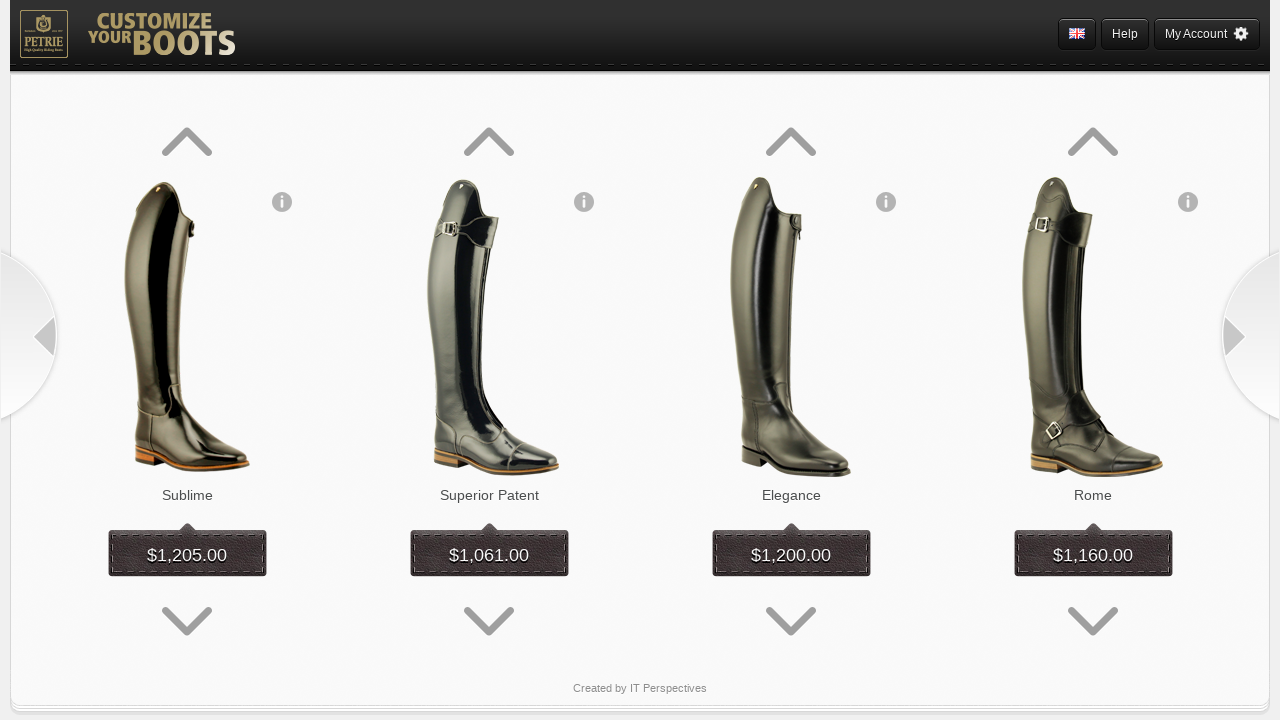

--- FILE ---
content_type: text/html; charset=utf-8
request_url: https://www.customizeyourboots.nl/ProductsList.aspx
body_size: 114760
content:


<!DOCTYPE html>

<html style="height: 100%;" xmlns="http://www.w3.org/1999/xhtml">
<head id="ctl00_Head1"><title>
	Products list
</title><link rel="stylesheet" type="text/css" href="/Fonts/EN/stylesheet.css" /><link rel="stylesheet" type="text/css" href="/Fonts/FontAwesome/css/font-awesome.min.css" /><link id="ctl00_Link1" type="image/x-icon" href="favicon.ico" rel="icon" /><link id="ctl00_Link2" type="image/x-icon" href="favicon.ico" rel="shortcut icon" /><meta name="apple-mobile-web-app-capable" content="yes" /><link rel="apple-touch-icon" href="app-icon.png" /><meta name="apple-mobile-web-app-status-bar-style" content="black" /><meta name="viewport" content="width=device-width, initial-scale=0.8, maximum-scale=0.8, user-scalable=no" /><meta http-equiv="PRAGMA" content="NO-CACHE" /><meta http-equiv="CACHE-CONTROL" content="NO-CACHE" />
    <!-- for Facebook -->          
    <meta property="og:url" content="http://www.customizeyourboots.nl/" /><meta property="og:type" content="website" /><meta property="og:title" content="Petrie" /><meta property="og:image" content="http://www.customizeyourboots.nl/Images/facebook_banner.jpeg" /><meta property="og:description" content="Start Customizing! Petrie Ridingboots: Customize your dream boots! Over a hundred unique leather styles, designs and fabrics." /><script src="/Scripts/Libraries/jquery-1.7.2.min.js" type="text/javascript"></script><script src="/Scripts/Libraries/iscroll.js" type="text/javascript"></script><script src="/Scripts/Script.js#1#47" type="text/javascript"></script>
    <script src="/Scripts/Libraries/jquery.carouFredSel.min.js" type="text/javascript"></script><script src="/Scripts/Libraries/jquery.ui.core.js" type="text/javascript"></script><script src="/Scripts/Libraries/jquery.ui.widget.js" type="text/javascript"></script><script src="/Scripts/Libraries/jquery.ui.rcarousel.js" type="text/javascript"></script><script src="/Scripts/Libraries/jquery.touchwipe.min.js" type="text/javascript"></script><script src="/Scripts/Pages/ProductsList.js#1" type="text/javascript"></script>
    <script>
        (function (i, s, o, g, r, a, m) {
            i['GoogleAnalyticsObject'] = r; i[r] = i[r] || function () {
                (i[r].q = i[r].q || []).push(arguments)
            }, i[r].l = 1 * new Date(); a = s.createElement(o),
            m = s.getElementsByTagName(o)[0]; a.async = 1; a.src = g; m.parentNode.insertBefore(a, m)
        })(window, document, 'script', '//www.google-analytics.com/analytics.js', 'ga');

        ga('create', 'UA-65917841-1', 'auto');
        ga('send', 'pageview');
    </script>
<link href="App_Themes/Default/jquery.fancybox-1.3.4.css" type="text/css" rel="stylesheet" /><link href="App_Themes/Default/mobiscroll.datetime-2.4.1.min.css" type="text/css" rel="stylesheet" /><link href="App_Themes/Default/rcarousel.css" type="text/css" rel="stylesheet" /><link href="App_Themes/Default/spectrum.css" type="text/css" rel="stylesheet" /><link href="App_Themes/Default/style.css" type="text/css" rel="stylesheet" /><link href="App_Themes/Default/ui.css" type="text/css" rel="stylesheet" /></head>
<body class="bodyPage" style="height: 100%;">
    <form name="aspnetForm" method="post" action="./ProductsList.aspx" id="aspnetForm" style="height: 100%;">
<div>
<input type="hidden" name="ctl00_ToolkitScriptManager1_HiddenField" id="ctl00_ToolkitScriptManager1_HiddenField" value="" />
<input type="hidden" name="__EVENTTARGET" id="__EVENTTARGET" value="" />
<input type="hidden" name="__EVENTARGUMENT" id="__EVENTARGUMENT" value="" />
<input type="hidden" name="__VIEWSTATE" id="__VIEWSTATE" value="/[base64]/cHJvZHVjdF9pZD03NDMwZAIBD2QWAgIBD2QWCAIDDxYCHwQFKS9Qcm9kdWN0Q29uZmlndXJhdG9yLmFzcHg/[base64]/cHJvZHVjdF9pZD03NDM2ZAICD2QWAgIBD2QWCAIDDxYCHwQFKS9Qcm9kdWN0Q29uZmlndXJhdG9yLmFzcHg/[base64]/cHJvZHVjdF9pZD03NDMxZAIBD2QWAgIBD2QWCAIDDxYCHwQFKS9Qcm9kdWN0Q29uZmlndXJhdG9yLmFzcHg/[base64]/[base64]/[base64]/cHJvZHVjdF9pZD03NDM4ZAIBD2QWAgIBD2QWCAIDDxYCHwQFKS9Qcm9kdWN0Q29uZmlndXJhdG9yLmFzcHg/[base64]/[base64]/cHJvZHVjdF9pZD03NDc1ZAIBD2QWAgIBD2QWCgIBDxYCHwVoZAIDDxYCHwQFKS9Qcm9kdWN0Q29uZmlndXJhdG9yLmFzcHg/[base64]/[base64]/[base64]/cHJvZHVjdF9pZD03NDg5ZAIBD2QWAgIBD2QWCgIBDxYCHwVoZAIDDxYCHwQFKS9Qcm9kdWN0Q29uZmlndXJhdG9yLmFzcHg/[base64]/[base64]/[base64]/cHJvZHVjdF9pZD03NDk3ZAIBD2QWAgIBD2QWCgIBDxYCHwVoZAIDDxYCHwQFKS9Qcm9kdWN0Q29uZmlndXJhdG9yLmFzcHg/[base64]/[base64]/cHJvZHVjdF9pZD03NTA1ZAIFDxYCHwVoZGTlbJdBvcIFMljMbHQ2b+TtWo5KuB4+I8cBH0XRWaJO3A==" />
</div>

<script type="text/javascript">
//<![CDATA[
var theForm = document.forms['aspnetForm'];
if (!theForm) {
    theForm = document.aspnetForm;
}
function __doPostBack(eventTarget, eventArgument) {
    if (!theForm.onsubmit || (theForm.onsubmit() != false)) {
        theForm.__EVENTTARGET.value = eventTarget;
        theForm.__EVENTARGUMENT.value = eventArgument;
        theForm.submit();
    }
}
//]]>
</script>


<script src="/WebResource.axd?d=BVFALufdqxPImLiEnBuVPkBn2PuzdPdDpwgipd0Zu7FpMGwaDWgxuSlhk7ufLe5umhEpSp1H6EusdQTI0CyOeYYcqfjYIOZRukDNXtf9C441&amp;t=638901608248157332" type="text/javascript"></script>


<script src="/ScriptResource.axd?d=f0Lmx0Yg4DBoKiy5LlUnY9CCsJpk3bsoTYsO6F89vTJdZmMcqocOoYikmxoMfceOjxYWygt62gn-hhupj3Kud96XFn-lwSWZ3G0Xqq6wGNiIfZ4xblFwHgz90nyelAEt14li4Ib7fTqJYRZhd-ySCQ2&amp;t=3a1336b1" type="text/javascript"></script>
<script type="text/javascript">
//<![CDATA[
if (typeof(Sys) === 'undefined') throw new Error('ASP.NET Ajax client-side framework failed to load.');
//]]>
</script>

<script src="/ScriptResource.axd?d=4BmfGsEjCH5jlq6meGU6_iV1iR02he36Y9dvOMiN-3-EGFBk-0ovlVBQooFs7PlJqEK7QskK8YcJ7NUSZXq8UYQoDWauKhz2j6Qf3dbJBQ9lQHVaYsFax2AkICe86twrMpK0Wb4HvyPyHZrLmFLn_Q2&amp;t=3a1336b1" type="text/javascript"></script>
<script src="WebServices/Contest.asmx/jsdebug" type="text/javascript"></script>
<div>

	<input type="hidden" name="__VIEWSTATEGENERATOR" id="__VIEWSTATEGENERATOR" value="16ACA3E7" />
	<input type="hidden" name="__EVENTVALIDATION" id="__EVENTVALIDATION" value="/wEdAAgGOw4JWf6nPB9R5altBMNp7niGi4/vfnK+MPzyRl7CJTsLckMbeVlAXB0rspgVqWZL0Cgqgia2A5tPqxP0Ont8B+q5vZuJWi++N0ZvjrGlANVW/jqDK+ayWZgMvR92zSa9F1A2tDDBK/C74FNYWwFEYLjBq1BUvl8jUqgOWXaETbsfJEei/boHWy3OMPnGyPkCvbpOHCMkVrLXmg4UWOmg" />
</div>
        <script type="text/javascript">
//<![CDATA[
Sys.WebForms.PageRequestManager._initialize('ctl00$ToolkitScriptManager1', 'aspnetForm', [], [], [], 90, 'ctl00');
//]]>
</script>


        <table id="ctl00_tableMain" class="main-table selectable">
	<tr>
		<td class="page-background td-header">
                    

<div id="header-bar">
    <div class="center-content">
        <a id="ctl00_headerControl_lnkLogo" class="float-left logo" href="javascript:__doPostBack(&#39;ctl00$headerControl$lnkLogo&#39;,&#39;&#39;)"></a>
        <div style="float: right; margin-right: 10px;">
            <a id="ctl00_headerControl_lnkAccount" class="header-btn float-right" href="javascript:__doPostBack(&#39;ctl00$headerControl$lnkAccount&#39;,&#39;&#39;)">
                <span class="settings">
                    My Account
                </span>
            </a>
            <span id="ctl00_headerControl_btnHelp" class="float-right header-btn help-button" style="margin-right: 5px;">Help</span>
            <div class="header-btn float-right language-btn" style="margin-right: 5px;">
                <span id="ctl00_headerControl_languageFlag" class="flag-en"></span>
            </div>
            <div class="clear"></div>
        </div>
        <div class="clear"></div>
    </div>
</div>

<div class="lang-menu">
    <div class="lang-menu-arrow"></div>
    <div class="lang-menu-bg">
        <div class="lang-menu-content">
            <div class="language-list">
                <ul>
                    <li>
                        <a id="ctl00_headerControl_lnkLangEN" class="lang-en" href="javascript:__doPostBack(&#39;ctl00$headerControl$lnkLangEN&#39;,&#39;&#39;)">English</a>
                    </li>
                    <li>
                        <a id="ctl00_headerControl_lnkLangDE" class="lang-de" href="javascript:__doPostBack(&#39;ctl00$headerControl$lnkLangDE&#39;,&#39;&#39;)">Deutsch</a>
                    </li>
                    <li>
                        <a id="ctl00_headerControl_lnkLangNL" class="lang-nl" href="javascript:__doPostBack(&#39;ctl00$headerControl$lnkLangNL&#39;,&#39;&#39;)">Nederlands</a>
                    </li>
                    <li>
                        <a id="ctl00_headerControl_lnkLangRO" class="lang-ro" href="javascript:__doPostBack(&#39;ctl00$headerControl$lnkLangRO&#39;,&#39;&#39;)">Romana</a>
                    </li>
                </ul>
            </div>
        </div>
    </div>
    <div class="clear"></div>
</div>



<div class="helpBox">
    <div class="helpBox-content">
        <div class="helpBox-steps">
            <div>
                <p class="step1">1/11</p>
                <img id="ctl00_headerControl_ctl00_Step1Image" src="Images/Help/Step1.en-US.png" alt="Step 1" style="border-width:0px;" />
                <div class="line" style="margin: 10px 0;"></div>
                
                <p class="step2">2/11</p>
                <img id="ctl00_headerControl_ctl00_Step2Image" src="Images/Help/Step2.en-US.png" alt="Step 2" style="border-width:0px;" />
                <div class="line" style="margin: 10px 0px;"></div>
                
                <p class="step3">3/11</p>
                <img id="ctl00_headerControl_ctl00_Step3Image" src="Images/Help/Step3.en-US.png" alt="Step 3" style="border-width:0px;" />
                <div class="line" style="margin: 10px 0px;"></div>
                
                <p class="step4">4/11</p>
                <img id="ctl00_headerControl_ctl00_Step4Image" src="Images/Help/Step4.en-US.png" alt="Step 4" style="border-width:0px;" />
                <div class="line" style="margin: 10px 0px;"></div>
                
                <p class="step5">5/11</p>
                <img id="ctl00_headerControl_ctl00_Step5Image" src="Images/Help/Step5.en-US.png" alt="Step 5" style="border-width:0px;" />
                <div class="line" style="margin: 10px 0px;"></div>
                
                <p class="step6">6/11</p>
                <img id="ctl00_headerControl_ctl00_Step6Image" src="Images/Help/Step6.en-US.png" alt="Step 6" style="border-width:0px;" />
                <div class="line" style="margin: 10px 0px;"></div>
                
                <p class="step7">7/11</p>
                <img id="ctl00_headerControl_ctl00_Step7Image" src="Images/Help/Step7.en-US.png" alt="Step 7" style="border-width:0px;" />
                <div class="line" style="margin: 10px 0px;"></div>
                
                <p class="step8">8/11</p>
                <img id="ctl00_headerControl_ctl00_Step8Image" src="Images/Help/Step8.en-US.png" alt="Step 8" style="border-width:0px;" />
                <div class="line" style="margin: 10px 0px;"></div>
                
                <p class="step9">9/11</p>
                <img id="ctl00_headerControl_ctl00_Step9Image" src="Images/Help/Step9.en-US.png" alt="Step 9" style="border-width:0px;" />
                <div class="line" style="margin: 10px 0px;"></div>
                
                <p class="step10">10/11</p>
                <img id="ctl00_headerControl_ctl00_Step10Image" src="Images/Help/Step10.en-US.png" alt="Step 10" style="border-width:0px;" />  
                <div class="line" style="margin: 10px 0;"></div> 
                
                <p class="step11">11/11</p>
                <img id="ctl00_headerControl_ctl00_Step11Image" src="Images/Help/Step11.en-US.png" alt="Step 11" style="border-width:0px;" />            
            </div>
        </div>
    </div>

    <div class="clear"></div>
</div>

<div class="transparent"></div>

<input type="hidden" name="ctl00$headerControl$hfStepNumber" id="ctl00_headerControl_hfStepNumber" value="1" />


                </td>
	</tr>
	<tr>
		<td class="page">
                    

    <table class="middle-page-table">
        <tr>
            <td style="vertical-align: middle">
                <div class="Content">
                    
<div class="imageCarousel">
	<div id="imageGallery" >
		
				
<div class="float-left">
	<a href="Controls/#" id="ctl00_contentBody_ProductGroupsControl_ProductGroupsRepeater_ctl00_ProductItemsControl_rnext" class="rnext"></a>
	<div class="clear"></div>
	<div class="rcarousel" style="margin: 0 auto;">
		
				

<div class="productItem">
    <div id="ctl00_contentBody_ProductGroupsControl_ProductGroupsRepeater_ctl00_ProductItemsControl_rptProductItemControl_ctl00_ctrlProductItemControl_FlipButton" class="flip-button" onclick="doFlip(this);"></div>
    <div class="front">
        <a id="ctl00_contentBody_ProductGroupsControl_ProductGroupsRepeater_ctl00_ProductItemsControl_rptProductItemControl_ctl00_ctrlProductItemControl_linkProduct" style="cursor: pointer; display: block" onclick="LinkProductClick(event)" redirect-link="/ProductConfigurator.aspx?product_id=7429">
            <div style="text-align: center;">
                <img id="ctl00_contentBody_ProductGroupsControl_ProductGroupsRepeater_ctl00_ProductItemsControl_rptProductItemControl_ctl00_ctrlProductItemControl_imgProduct" src="images/products/sublime/thumb.png" style="height:300px;border-width:0px;" />
                <span id="ctl00_contentBody_ProductGroupsControl_ProductGroupsRepeater_ctl00_ProductItemsControl_rptProductItemControl_ctl00_ctrlProductItemControl_lbProductDescription" class="product-description" style="display:inline-block;width:100%;">Sublime</span>
                <span id="ctl00_contentBody_ProductGroupsControl_ProductGroupsRepeater_ctl00_ProductItemsControl_rptProductItemControl_ctl00_ctrlProductItemControl_lbPrice" class="product-list-price-small">$1,205.00</span>
            </div>
        </a>
    </div>
    <div class="back" style="width: 100%;">
        <div class="flip-back-content">
            <h4>
                Sublime</h4>
            <div class="flip-scroll">
                <div class="flip-scroll-content">
                    <ul>
                        <li>
                            Excellent quality for excellent results! Extremely slim around the ankle. Calf leather. Zipper with protective trim on the inside. Hard outside, soft inside for the best contact with the horse.  Comfort footbed. Soft calf leather lining inside, calf leather exterior, extra reinforced. Extra high dressage bow and is Ago made. Standard color black. In multiple colours.
                        </li>
                    </ul>
                </div>
            </div>
            <div id="ctl00_contentBody_ProductGroupsControl_ProductGroupsRepeater_ctl00_ProductItemsControl_rptProductItemControl_ctl00_ctrlProductItemControl_ChooseButton" class="choose-button" onclick="LinkProductClick(event)" redirect-link="/ProductConfigurator.aspx?product_id=7429">Choose me</div>
        </div>
    </div>
</div>


			
				

<div class="productItem">
    <div id="ctl00_contentBody_ProductGroupsControl_ProductGroupsRepeater_ctl00_ProductItemsControl_rptProductItemControl_ctl01_ctrlProductItemControl_FlipButton" class="flip-button" onclick="doFlip(this);"></div>
    <div class="front">
        <a id="ctl00_contentBody_ProductGroupsControl_ProductGroupsRepeater_ctl00_ProductItemsControl_rptProductItemControl_ctl01_ctrlProductItemControl_linkProduct" style="cursor: pointer; display: block" onclick="LinkProductClick(event)" redirect-link="/ProductConfigurator.aspx?product_id=7442">
            <div style="text-align: center;">
                <img id="ctl00_contentBody_ProductGroupsControl_ProductGroupsRepeater_ctl00_ProductItemsControl_rptProductItemControl_ctl01_ctrlProductItemControl_imgProduct" src="images/products/sublime2/thumb.png" style="height:300px;border-width:0px;" />
                <span id="ctl00_contentBody_ProductGroupsControl_ProductGroupsRepeater_ctl00_ProductItemsControl_rptProductItemControl_ctl01_ctrlProductItemControl_lbProductDescription" class="product-description" style="display:inline-block;width:100%;">Sublime Cow</span>
                <span id="ctl00_contentBody_ProductGroupsControl_ProductGroupsRepeater_ctl00_ProductItemsControl_rptProductItemControl_ctl01_ctrlProductItemControl_lbPrice" class="product-list-price-small">$915.00</span>
            </div>
        </a>
    </div>
    <div class="back" style="width: 100%;">
        <div class="flip-back-content">
            <h4>
                Sublime Cow</h4>
            <div class="flip-scroll">
                <div class="flip-scroll-content">
                    <ul>
                        <li>
                            Excellent quality for excellent results! Extremely slim around the ankle. Originally the Sublime is made from calfleather, but now also available in rindboxleather! 
Zipper with protective trim on the inside. Hard outside, soft inside for the best contact with the horse. Comfort footbed. Extra reinforced outside. Extra high dressage bow and is Ago made. 
                        </li>
                    </ul>
                </div>
            </div>
            <div id="ctl00_contentBody_ProductGroupsControl_ProductGroupsRepeater_ctl00_ProductItemsControl_rptProductItemControl_ctl01_ctrlProductItemControl_ChooseButton" class="choose-button" onclick="LinkProductClick(event)" redirect-link="/ProductConfigurator.aspx?product_id=7442">Choose me</div>
        </div>
    </div>
</div>


			
	</div>
	<div class="clear"></div>
	<a href="Controls/#" id="ctl00_contentBody_ProductGroupsControl_ProductGroupsRepeater_ctl00_ProductItemsControl_rprev" class="rprev"></a>
</div>


			
				
<div class="float-left">
	<a href="Controls/#" id="ctl00_contentBody_ProductGroupsControl_ProductGroupsRepeater_ctl01_ProductItemsControl_rnext" class="rnext"></a>
	<div class="clear"></div>
	<div class="rcarousel" style="margin: 0 auto;">
		
				

<div class="productItem">
    <div id="ctl00_contentBody_ProductGroupsControl_ProductGroupsRepeater_ctl01_ProductItemsControl_rptProductItemControl_ctl00_ctrlProductItemControl_FlipButton" class="flip-button" onclick="doFlip(this);"></div>
    <div class="front">
        <a id="ctl00_contentBody_ProductGroupsControl_ProductGroupsRepeater_ctl01_ProductItemsControl_rptProductItemControl_ctl00_ctrlProductItemControl_linkProduct" style="cursor: pointer; display: block" onclick="LinkProductClick(event)" redirect-link="/ProductConfigurator.aspx?product_id=7430">
            <div style="text-align: center;">
                <img id="ctl00_contentBody_ProductGroupsControl_ProductGroupsRepeater_ctl01_ProductItemsControl_rptProductItemControl_ctl00_ctrlProductItemControl_imgProduct" src="images/products/superior/thumb.png" style="height:300px;border-width:0px;" />
                <span id="ctl00_contentBody_ProductGroupsControl_ProductGroupsRepeater_ctl01_ProductItemsControl_rptProductItemControl_ctl00_ctrlProductItemControl_lbProductDescription" class="product-description" style="display:inline-block;width:100%;">Superior Patent</span>
                <span id="ctl00_contentBody_ProductGroupsControl_ProductGroupsRepeater_ctl01_ProductItemsControl_rptProductItemControl_ctl00_ctrlProductItemControl_lbPrice" class="product-list-price-small">$1,061.00</span>
            </div>
        </a>
    </div>
    <div class="back" style="width: 100%;">
        <div class="flip-back-content">
            <h4>
                Superior Patent</h4>
            <div class="flip-scroll">
                <div class="flip-scroll-content">
                    <ul>
                        <li>
                            Excellent quality for excellent results! Extremely slim around the ankle. Boxcalf leather. Covered zipper with Swarowski buckle strap. Comfort footbed. Soft boxcalf leather lining inside, boxcalf leather exterior. High dressage bow and is Ago made. Standard color black. In multiple colours.
                        </li>
                    </ul>
                </div>
            </div>
            <div id="ctl00_contentBody_ProductGroupsControl_ProductGroupsRepeater_ctl01_ProductItemsControl_rptProductItemControl_ctl00_ctrlProductItemControl_ChooseButton" class="choose-button" onclick="LinkProductClick(event)" redirect-link="/ProductConfigurator.aspx?product_id=7430">Choose me</div>
        </div>
    </div>
</div>


			
				

<div class="productItem">
    <div id="ctl00_contentBody_ProductGroupsControl_ProductGroupsRepeater_ctl01_ProductItemsControl_rptProductItemControl_ctl01_ctrlProductItemControl_FlipButton" class="flip-button" onclick="doFlip(this);"></div>
    <div class="front">
        <a id="ctl00_contentBody_ProductGroupsControl_ProductGroupsRepeater_ctl01_ProductItemsControl_rptProductItemControl_ctl01_ctrlProductItemControl_linkProduct" style="cursor: pointer; display: block" onclick="LinkProductClick(event)" redirect-link="/ProductConfigurator.aspx?product_id=7436">
            <div style="text-align: center;">
                <img id="ctl00_contentBody_ProductGroupsControl_ProductGroupsRepeater_ctl01_ProductItemsControl_rptProductItemControl_ctl01_ctrlProductItemControl_imgProduct" src="images/products/superior2/thumb.png" style="height:300px;border-width:0px;" />
                <span id="ctl00_contentBody_ProductGroupsControl_ProductGroupsRepeater_ctl01_ProductItemsControl_rptProductItemControl_ctl01_ctrlProductItemControl_lbProductDescription" class="product-description" style="display:inline-block;width:100%;">Superior</span>
                <span id="ctl00_contentBody_ProductGroupsControl_ProductGroupsRepeater_ctl01_ProductItemsControl_rptProductItemControl_ctl01_ctrlProductItemControl_lbPrice" class="product-list-price-small">$1,061.00</span>
            </div>
        </a>
    </div>
    <div class="back" style="width: 100%;">
        <div class="flip-back-content">
            <h4>
                Superior</h4>
            <div class="flip-scroll">
                <div class="flip-scroll-content">
                    <ul>
                        <li>
                            Excellent quality for excellent results! Extremely slim around the ankle. Boxcalf leather. Covered zipper with Swarowski buckle. Comfort footbed. Soft boxcalf leather lining inside, boxcalf leather exterior. High dressage bow and is Ago made. Standard color black. In multiple colours.
                        </li>
                    </ul>
                </div>
            </div>
            <div id="ctl00_contentBody_ProductGroupsControl_ProductGroupsRepeater_ctl01_ProductItemsControl_rptProductItemControl_ctl01_ctrlProductItemControl_ChooseButton" class="choose-button" onclick="LinkProductClick(event)" redirect-link="/ProductConfigurator.aspx?product_id=7436">Choose me</div>
        </div>
    </div>
</div>


			
				

<div class="productItem">
    <div id="ctl00_contentBody_ProductGroupsControl_ProductGroupsRepeater_ctl01_ProductItemsControl_rptProductItemControl_ctl02_ctrlProductItemControl_FlipButton" class="flip-button" onclick="doFlip(this);"></div>
    <div class="front">
        <a id="ctl00_contentBody_ProductGroupsControl_ProductGroupsRepeater_ctl01_ProductItemsControl_rptProductItemControl_ctl02_ctrlProductItemControl_linkProduct" style="cursor: pointer; display: block" onclick="LinkProductClick(event)" redirect-link="/ProductConfigurator.aspx?product_id=7467">
            <div style="text-align: center;">
                <img id="ctl00_contentBody_ProductGroupsControl_ProductGroupsRepeater_ctl01_ProductItemsControl_rptProductItemControl_ctl02_ctrlProductItemControl_imgProduct" src="images/products/superior32/thumb.png" style="height:300px;border-width:0px;" />
                <span id="ctl00_contentBody_ProductGroupsControl_ProductGroupsRepeater_ctl01_ProductItemsControl_rptProductItemControl_ctl02_ctrlProductItemControl_lbProductDescription" class="product-description" style="display:inline-block;width:100%;">Superior Cow</span>
                <span id="ctl00_contentBody_ProductGroupsControl_ProductGroupsRepeater_ctl01_ProductItemsControl_rptProductItemControl_ctl02_ctrlProductItemControl_lbPrice" class="product-list-price-small">$798.00</span>
            </div>
        </a>
    </div>
    <div class="back" style="width: 100%;">
        <div class="flip-back-content">
            <h4>
                Superior Cow</h4>
            <div class="flip-scroll">
                <div class="flip-scroll-content">
                    <ul>
                        <li>
                            Excellent quality for excellent results! Extremely slim around the ankle. Cow leather. Covered zipper with Swarowski buckle. Comfort footbed. Soft cow leather lining inside, cow leather exterior. High dressage bow and is Ago made. Standard color black. In multiple colours.
                        </li>
                    </ul>
                </div>
            </div>
            <div id="ctl00_contentBody_ProductGroupsControl_ProductGroupsRepeater_ctl01_ProductItemsControl_rptProductItemControl_ctl02_ctrlProductItemControl_ChooseButton" class="choose-button" onclick="LinkProductClick(event)" redirect-link="/ProductConfigurator.aspx?product_id=7467">Choose me</div>
        </div>
    </div>
</div>


			
	</div>
	<div class="clear"></div>
	<a href="Controls/#" id="ctl00_contentBody_ProductGroupsControl_ProductGroupsRepeater_ctl01_ProductItemsControl_rprev" class="rprev"></a>
</div>


			
				
<div class="float-left">
	<a href="Controls/#" id="ctl00_contentBody_ProductGroupsControl_ProductGroupsRepeater_ctl02_ProductItemsControl_rnext" class="rnext"></a>
	<div class="clear"></div>
	<div class="rcarousel" style="margin: 0 auto;">
		
				

<div class="productItem">
    <div id="ctl00_contentBody_ProductGroupsControl_ProductGroupsRepeater_ctl02_ProductItemsControl_rptProductItemControl_ctl00_ctrlProductItemControl_FlipButton" class="flip-button" onclick="doFlip(this);"></div>
    <div class="front">
        <a id="ctl00_contentBody_ProductGroupsControl_ProductGroupsRepeater_ctl02_ProductItemsControl_rptProductItemControl_ctl00_ctrlProductItemControl_linkProduct" style="cursor: pointer; display: block" onclick="LinkProductClick(event)" redirect-link="/ProductConfigurator.aspx?product_id=7431">
            <div style="text-align: center;">
                <img id="ctl00_contentBody_ProductGroupsControl_ProductGroupsRepeater_ctl02_ProductItemsControl_rptProductItemControl_ctl00_ctrlProductItemControl_imgProduct" src="images/products/elegance/thumb.png" style="height:300px;border-width:0px;" />
                <span id="ctl00_contentBody_ProductGroupsControl_ProductGroupsRepeater_ctl02_ProductItemsControl_rptProductItemControl_ctl00_ctrlProductItemControl_lbProductDescription" class="product-description" style="display:inline-block;width:100%;">Elegance</span>
                <span id="ctl00_contentBody_ProductGroupsControl_ProductGroupsRepeater_ctl02_ProductItemsControl_rptProductItemControl_ctl00_ctrlProductItemControl_lbPrice" class="product-list-price-small">$1,200.00</span>
            </div>
        </a>
    </div>
    <div class="back" style="width: 100%;">
        <div class="flip-back-content">
            <h4>
                Elegance</h4>
            <div class="flip-scroll">
                <div class="flip-scroll-content">
                    <ul>
                        <li>
                            Excellent quality for excellent results! Slim around the ankle. With Ankle Support. Boxcalf leather. Zipper with protective trim on the inside. Hard outside, soft inside for the best contact with the horse. Soft boxcalf leather lining inside, boxcalf leather outside, extra reinforced. Extra high dressage bow and is Goodyear made. Standard color black. In multiple colours.
                        </li>
                    </ul>
                </div>
            </div>
            <div id="ctl00_contentBody_ProductGroupsControl_ProductGroupsRepeater_ctl02_ProductItemsControl_rptProductItemControl_ctl00_ctrlProductItemControl_ChooseButton" class="choose-button" onclick="LinkProductClick(event)" redirect-link="/ProductConfigurator.aspx?product_id=7431">Choose me</div>
        </div>
    </div>
</div>


			
				

<div class="productItem">
    <div id="ctl00_contentBody_ProductGroupsControl_ProductGroupsRepeater_ctl02_ProductItemsControl_rptProductItemControl_ctl01_ctrlProductItemControl_FlipButton" class="flip-button" onclick="doFlip(this);"></div>
    <div class="front">
        <a id="ctl00_contentBody_ProductGroupsControl_ProductGroupsRepeater_ctl02_ProductItemsControl_rptProductItemControl_ctl01_ctrlProductItemControl_linkProduct" style="cursor: pointer; display: block" onclick="LinkProductClick(event)" redirect-link="/ProductConfigurator.aspx?product_id=7466">
            <div style="text-align: center;">
                <img id="ctl00_contentBody_ProductGroupsControl_ProductGroupsRepeater_ctl02_ProductItemsControl_rptProductItemControl_ctl01_ctrlProductItemControl_imgProduct" src="images/products/elegance3/thumb.png" style="height:300px;border-width:0px;" />
                <span id="ctl00_contentBody_ProductGroupsControl_ProductGroupsRepeater_ctl02_ProductItemsControl_rptProductItemControl_ctl01_ctrlProductItemControl_lbProductDescription" class="product-description" style="display:inline-block;width:100%;">Elegance Cow</span>
                <span id="ctl00_contentBody_ProductGroupsControl_ProductGroupsRepeater_ctl02_ProductItemsControl_rptProductItemControl_ctl01_ctrlProductItemControl_lbPrice" class="product-list-price-small">$915.00</span>
            </div>
        </a>
    </div>
    <div class="back" style="width: 100%;">
        <div class="flip-back-content">
            <h4>
                Elegance Cow</h4>
            <div class="flip-scroll">
                <div class="flip-scroll-content">
                    <ul>
                        <li>
                            Excellent quality for excellent results! Slim around the ankle. With Ankle Support. Cow leather. Zipper with protective trim on the inside. Hard outside, soft inside for the best contact with the horse. Cow leather lining inside, Cow leather outside, extra reinforced. Extra high dressage bow and is Goodyear made. Standard color black. In multiple colours..
                        </li>
                    </ul>
                </div>
            </div>
            <div id="ctl00_contentBody_ProductGroupsControl_ProductGroupsRepeater_ctl02_ProductItemsControl_rptProductItemControl_ctl01_ctrlProductItemControl_ChooseButton" class="choose-button" onclick="LinkProductClick(event)" redirect-link="/ProductConfigurator.aspx?product_id=7466">Choose me</div>
        </div>
    </div>
</div>


			
	</div>
	<div class="clear"></div>
	<a href="Controls/#" id="ctl00_contentBody_ProductGroupsControl_ProductGroupsRepeater_ctl02_ProductItemsControl_rprev" class="rprev"></a>
</div>


			
				
<div class="float-left">
	<a href="Controls/#" id="ctl00_contentBody_ProductGroupsControl_ProductGroupsRepeater_ctl03_ProductItemsControl_rnext" class="rnext"></a>
	<div class="clear"></div>
	<div class="rcarousel" style="margin: 0 auto;">
		
				

<div class="productItem">
    <div id="ctl00_contentBody_ProductGroupsControl_ProductGroupsRepeater_ctl03_ProductItemsControl_rptProductItemControl_ctl00_ctrlProductItemControl_FlipButton" class="flip-button" onclick="doFlip(this);"></div>
    <div class="front">
        <a id="ctl00_contentBody_ProductGroupsControl_ProductGroupsRepeater_ctl03_ProductItemsControl_rptProductItemControl_ctl00_ctrlProductItemControl_linkProduct" style="cursor: pointer; display: block" onclick="LinkProductClick(event)" redirect-link="/ProductConfigurator.aspx?product_id=7434">
            <div style="text-align: center;">
                <img id="ctl00_contentBody_ProductGroupsControl_ProductGroupsRepeater_ctl03_ProductItemsControl_rptProductItemControl_ctl00_ctrlProductItemControl_imgProduct" src="images/products/rome/thumb.png" style="height:300px;border-width:0px;" />
                <span id="ctl00_contentBody_ProductGroupsControl_ProductGroupsRepeater_ctl03_ProductItemsControl_rptProductItemControl_ctl00_ctrlProductItemControl_lbProductDescription" class="product-description" style="display:inline-block;width:100%;">Rome</span>
                <span id="ctl00_contentBody_ProductGroupsControl_ProductGroupsRepeater_ctl03_ProductItemsControl_rptProductItemControl_ctl00_ctrlProductItemControl_lbPrice" class="product-list-price-small">$1,160.00</span>
            </div>
        </a>
    </div>
    <div class="back" style="width: 100%;">
        <div class="flip-back-content">
            <h4>
                Rome</h4>
            <div class="flip-scroll">
                <div class="flip-scroll-content">
                    <ul>
                        <li>
                            The Rome is a high quality calfleather boot with covered zipper at the front. The boot has a buckle at the top and on the foot with Swarowski stones. The buckles are also available in silver without Swarowski. The upper buckle is standard with pushbutton and can be done without. The lower buckle does not have a pushbutton. The Rome has a decorative patern on the outside of the boots. It is possible to leave off the lower buckle. This is advisable for customers who often rides with spurs.
                        </li>
                    </ul>
                </div>
            </div>
            <div id="ctl00_contentBody_ProductGroupsControl_ProductGroupsRepeater_ctl03_ProductItemsControl_rptProductItemControl_ctl00_ctrlProductItemControl_ChooseButton" class="choose-button" onclick="LinkProductClick(event)" redirect-link="/ProductConfigurator.aspx?product_id=7434">Choose me</div>
        </div>
    </div>
</div>


			
				

<div class="productItem">
    <div id="ctl00_contentBody_ProductGroupsControl_ProductGroupsRepeater_ctl03_ProductItemsControl_rptProductItemControl_ctl01_ctrlProductItemControl_FlipButton" class="flip-button" onclick="doFlip(this);"></div>
    <div class="front">
        <a id="ctl00_contentBody_ProductGroupsControl_ProductGroupsRepeater_ctl03_ProductItemsControl_rptProductItemControl_ctl01_ctrlProductItemControl_linkProduct" style="cursor: pointer; display: block" onclick="LinkProductClick(event)" redirect-link="/ProductConfigurator.aspx?product_id=7468">
            <div style="text-align: center;">
                <img id="ctl00_contentBody_ProductGroupsControl_ProductGroupsRepeater_ctl03_ProductItemsControl_rptProductItemControl_ctl01_ctrlProductItemControl_imgProduct" src="images/products/rome2/thumb.png" style="height:300px;border-width:0px;" />
                <span id="ctl00_contentBody_ProductGroupsControl_ProductGroupsRepeater_ctl03_ProductItemsControl_rptProductItemControl_ctl01_ctrlProductItemControl_lbProductDescription" class="product-description" style="display:inline-block;width:100%;">Rome Cow</span>
                <span id="ctl00_contentBody_ProductGroupsControl_ProductGroupsRepeater_ctl03_ProductItemsControl_rptProductItemControl_ctl01_ctrlProductItemControl_lbPrice" class="product-list-price-small">$915.00</span>
            </div>
        </a>
    </div>
    <div class="back" style="width: 100%;">
        <div class="flip-back-content">
            <h4>
                Rome Cow</h4>
            <div class="flip-scroll">
                <div class="flip-scroll-content">
                    <ul>
                        <li>
                            The Rome is a high quality cow leather boot with covered zipper at the front. The boot has a buckle at the top and on the foot with Swarowski stones. The buckles are also available in silver without Swarowski. The upper buckle is standard with pushbutton and can be done without. The lower buckle does not have a pushbutton. The Rome has a decorative patern on the outside of the boots. It is possible to leave off the lower buckle. This is advisable for customers who often rides with spurs.
                        </li>
                    </ul>
                </div>
            </div>
            <div id="ctl00_contentBody_ProductGroupsControl_ProductGroupsRepeater_ctl03_ProductItemsControl_rptProductItemControl_ctl01_ctrlProductItemControl_ChooseButton" class="choose-button" onclick="LinkProductClick(event)" redirect-link="/ProductConfigurator.aspx?product_id=7468">Choose me</div>
        </div>
    </div>
</div>


			
	</div>
	<div class="clear"></div>
	<a href="Controls/#" id="ctl00_contentBody_ProductGroupsControl_ProductGroupsRepeater_ctl03_ProductItemsControl_rprev" class="rprev"></a>
</div>


			
				
<div class="float-left">
	<a href="Controls/#" id="ctl00_contentBody_ProductGroupsControl_ProductGroupsRepeater_ctl04_ProductItemsControl_rnext" class="rnext"></a>
	<div class="clear"></div>
	<div class="rcarousel" style="margin: 0 auto;">
		
				

<div class="productItem">
    
    <div class="front">
        <a id="ctl00_contentBody_ProductGroupsControl_ProductGroupsRepeater_ctl04_ProductItemsControl_rptProductItemControl_ctl00_ctrlProductItemControl_linkProduct" style="cursor: pointer; display: block" onclick="LinkProductClick(event)" redirect-link="/ProductConfigurator.aspx?product_id=7491">
            <div style="text-align: center;">
                <img id="ctl00_contentBody_ProductGroupsControl_ProductGroupsRepeater_ctl04_ProductItemsControl_rptProductItemControl_ctl00_ctrlProductItemControl_imgProduct" src="images/products/sportive2023/thumb.png" style="height:300px;border-width:0px;" />
                <span id="ctl00_contentBody_ProductGroupsControl_ProductGroupsRepeater_ctl04_ProductItemsControl_rptProductItemControl_ctl00_ctrlProductItemControl_lbProductDescription" class="product-description" style="display:inline-block;width:100%;">Sportive</span>
                <span id="ctl00_contentBody_ProductGroupsControl_ProductGroupsRepeater_ctl04_ProductItemsControl_rptProductItemControl_ctl00_ctrlProductItemControl_lbPrice" class="product-list-price-small">$1,200.00</span>
            </div>
        </a>
    </div>
    <div class="back" style="width: 100%;">
        <div class="flip-back-content">
            <h4>
                Sportive</h4>
            <div class="flip-scroll">
                <div class="flip-scroll-content">
                    <ul>
                        <li>
                            
                        </li>
                    </ul>
                </div>
            </div>
            <div id="ctl00_contentBody_ProductGroupsControl_ProductGroupsRepeater_ctl04_ProductItemsControl_rptProductItemControl_ctl00_ctrlProductItemControl_ChooseButton" class="choose-button" onclick="LinkProductClick(event)" redirect-link="/ProductConfigurator.aspx?product_id=7491">Choose me</div>
        </div>
    </div>
</div>


			
				

<div class="productItem">
    
    <div class="front">
        <a id="ctl00_contentBody_ProductGroupsControl_ProductGroupsRepeater_ctl04_ProductItemsControl_rptProductItemControl_ctl01_ctrlProductItemControl_linkProduct" style="cursor: pointer; display: block" onclick="LinkProductClick(event)" redirect-link="/ProductConfigurator.aspx?product_id=7492">
            <div style="text-align: center;">
                <img id="ctl00_contentBody_ProductGroupsControl_ProductGroupsRepeater_ctl04_ProductItemsControl_rptProductItemControl_ctl01_ctrlProductItemControl_imgProduct" src="images/products/sportive2023b/thumb.png" style="height:300px;border-width:0px;" />
                <span id="ctl00_contentBody_ProductGroupsControl_ProductGroupsRepeater_ctl04_ProductItemsControl_rptProductItemControl_ctl01_ctrlProductItemControl_lbProductDescription" class="product-description" style="display:inline-block;width:100%;">Sportive Cow</span>
                <span id="ctl00_contentBody_ProductGroupsControl_ProductGroupsRepeater_ctl04_ProductItemsControl_rptProductItemControl_ctl01_ctrlProductItemControl_lbPrice" class="product-list-price-small">$950.00</span>
            </div>
        </a>
    </div>
    <div class="back" style="width: 100%;">
        <div class="flip-back-content">
            <h4>
                Sportive Cow</h4>
            <div class="flip-scroll">
                <div class="flip-scroll-content">
                    <ul>
                        <li>
                            
                        </li>
                    </ul>
                </div>
            </div>
            <div id="ctl00_contentBody_ProductGroupsControl_ProductGroupsRepeater_ctl04_ProductItemsControl_rptProductItemControl_ctl01_ctrlProductItemControl_ChooseButton" class="choose-button" onclick="LinkProductClick(event)" redirect-link="/ProductConfigurator.aspx?product_id=7492">Choose me</div>
        </div>
    </div>
</div>


			
	</div>
	<div class="clear"></div>
	<a href="Controls/#" id="ctl00_contentBody_ProductGroupsControl_ProductGroupsRepeater_ctl04_ProductItemsControl_rprev" class="rprev"></a>
</div>


			
				
<div class="float-left">
	<a href="Controls/#" id="ctl00_contentBody_ProductGroupsControl_ProductGroupsRepeater_ctl05_ProductItemsControl_rnext" class="rnext"></a>
	<div class="clear"></div>
	<div class="rcarousel" style="margin: 0 auto;">
		
				

<div class="productItem">
    <div id="ctl00_contentBody_ProductGroupsControl_ProductGroupsRepeater_ctl05_ProductItemsControl_rptProductItemControl_ctl00_ctrlProductItemControl_FlipButton" class="flip-button" onclick="doFlip(this);"></div>
    <div class="front">
        <a id="ctl00_contentBody_ProductGroupsControl_ProductGroupsRepeater_ctl05_ProductItemsControl_rptProductItemControl_ctl00_ctrlProductItemControl_linkProduct" style="cursor: pointer; display: block" onclick="LinkProductClick(event)" redirect-link="/ProductConfigurator.aspx?product_id=7437">
            <div style="text-align: center;">
                <img id="ctl00_contentBody_ProductGroupsControl_ProductGroupsRepeater_ctl05_ProductItemsControl_rptProductItemControl_ctl00_ctrlProductItemControl_imgProduct" src="images/products/significant/thumb.png" style="height:300px;border-width:0px;" />
                <span id="ctl00_contentBody_ProductGroupsControl_ProductGroupsRepeater_ctl05_ProductItemsControl_rptProductItemControl_ctl00_ctrlProductItemControl_lbProductDescription" class="product-description" style="display:inline-block;width:100%;">Significant</span>
                <span id="ctl00_contentBody_ProductGroupsControl_ProductGroupsRepeater_ctl05_ProductItemsControl_rptProductItemControl_ctl00_ctrlProductItemControl_lbPrice" class="product-list-price-small">$1,215.00</span>
            </div>
        </a>
    </div>
    <div class="back" style="width: 100%;">
        <div class="flip-back-content">
            <h4>
                Significant</h4>
            <div class="flip-scroll">
                <div class="flip-scroll-content">
                    <ul>
                        <li>
                            Luxurious calfleather boot with brogue decoration at the foot and zipper on the front inside. It is possible to make the Significant without the Brogue details. There are many possibilities to design this boot to your taste
                        </li>
                    </ul>
                </div>
            </div>
            <div id="ctl00_contentBody_ProductGroupsControl_ProductGroupsRepeater_ctl05_ProductItemsControl_rptProductItemControl_ctl00_ctrlProductItemControl_ChooseButton" class="choose-button" onclick="LinkProductClick(event)" redirect-link="/ProductConfigurator.aspx?product_id=7437">Choose me</div>
        </div>
    </div>
</div>


			
				

<div class="productItem">
    <div id="ctl00_contentBody_ProductGroupsControl_ProductGroupsRepeater_ctl05_ProductItemsControl_rptProductItemControl_ctl01_ctrlProductItemControl_FlipButton" class="flip-button" onclick="doFlip(this);"></div>
    <div class="front">
        <a id="ctl00_contentBody_ProductGroupsControl_ProductGroupsRepeater_ctl05_ProductItemsControl_rptProductItemControl_ctl01_ctrlProductItemControl_linkProduct" style="cursor: pointer; display: block" onclick="LinkProductClick(event)" redirect-link="/ProductConfigurator.aspx?product_id=7470">
            <div style="text-align: center;">
                <img id="ctl00_contentBody_ProductGroupsControl_ProductGroupsRepeater_ctl05_ProductItemsControl_rptProductItemControl_ctl01_ctrlProductItemControl_imgProduct" src="images/products/significant2/thumb.png" style="height:300px;border-width:0px;" />
                <span id="ctl00_contentBody_ProductGroupsControl_ProductGroupsRepeater_ctl05_ProductItemsControl_rptProductItemControl_ctl01_ctrlProductItemControl_lbProductDescription" class="product-description" style="display:inline-block;width:100%;">Significant Cow</span>
                <span id="ctl00_contentBody_ProductGroupsControl_ProductGroupsRepeater_ctl05_ProductItemsControl_rptProductItemControl_ctl01_ctrlProductItemControl_lbPrice" class="product-list-price-small">$965.00</span>
            </div>
        </a>
    </div>
    <div class="back" style="width: 100%;">
        <div class="flip-back-content">
            <h4>
                Significant Cow</h4>
            <div class="flip-scroll">
                <div class="flip-scroll-content">
                    <ul>
                        <li>
                            Cow leather boot with brogue decoration at the foot and zipper on the front inside. It is possible to make the Significant without the Brogue details. There are many possibilities to design this boot to your taste
                        </li>
                    </ul>
                </div>
            </div>
            <div id="ctl00_contentBody_ProductGroupsControl_ProductGroupsRepeater_ctl05_ProductItemsControl_rptProductItemControl_ctl01_ctrlProductItemControl_ChooseButton" class="choose-button" onclick="LinkProductClick(event)" redirect-link="/ProductConfigurator.aspx?product_id=7470">Choose me</div>
        </div>
    </div>
</div>


			
	</div>
	<div class="clear"></div>
	<a href="Controls/#" id="ctl00_contentBody_ProductGroupsControl_ProductGroupsRepeater_ctl05_ProductItemsControl_rprev" class="rprev"></a>
</div>


			
				
<div class="float-left">
	<a href="Controls/#" id="ctl00_contentBody_ProductGroupsControl_ProductGroupsRepeater_ctl06_ProductItemsControl_rnext" class="rnext"></a>
	<div class="clear"></div>
	<div class="rcarousel" style="margin: 0 auto;">
		
				

<div class="productItem">
    <div id="ctl00_contentBody_ProductGroupsControl_ProductGroupsRepeater_ctl06_ProductItemsControl_rptProductItemControl_ctl00_ctrlProductItemControl_FlipButton" class="flip-button" onclick="doFlip(this);"></div>
    <div class="front">
        <a id="ctl00_contentBody_ProductGroupsControl_ProductGroupsRepeater_ctl06_ProductItemsControl_rptProductItemControl_ctl00_ctrlProductItemControl_linkProduct" style="cursor: pointer; display: block" onclick="LinkProductClick(event)" redirect-link="/ProductConfigurator.aspx?product_id=7438">
            <div style="text-align: center;">
                <img id="ctl00_contentBody_ProductGroupsControl_ProductGroupsRepeater_ctl06_ProductItemsControl_rptProductItemControl_ctl00_ctrlProductItemControl_imgProduct" src="images/products/coventry/thumb.png" style="height:300px;border-width:0px;" />
                <span id="ctl00_contentBody_ProductGroupsControl_ProductGroupsRepeater_ctl06_ProductItemsControl_rptProductItemControl_ctl00_ctrlProductItemControl_lbProductDescription" class="product-description" style="display:inline-block;width:100%;">Coventry Cow</span>
                <span id="ctl00_contentBody_ProductGroupsControl_ProductGroupsRepeater_ctl06_ProductItemsControl_rptProductItemControl_ctl00_ctrlProductItemControl_lbPrice" class="product-list-price-small">$721.00</span>
            </div>
        </a>
    </div>
    <div class="back" style="width: 100%;">
        <div class="flip-back-content">
            <h4>
                Coventry Cow</h4>
            <div class="flip-scroll">
                <div class="flip-scroll-content">
                    <ul>
                        <li>
                            The Coventry is a popular slim cut boot with decorative laces at the front and zipper at the back. 
                        </li>
                    </ul>
                </div>
            </div>
            <div id="ctl00_contentBody_ProductGroupsControl_ProductGroupsRepeater_ctl06_ProductItemsControl_rptProductItemControl_ctl00_ctrlProductItemControl_ChooseButton" class="choose-button" onclick="LinkProductClick(event)" redirect-link="/ProductConfigurator.aspx?product_id=7438">Choose me</div>
        </div>
    </div>
</div>


			
				

<div class="productItem">
    <div id="ctl00_contentBody_ProductGroupsControl_ProductGroupsRepeater_ctl06_ProductItemsControl_rptProductItemControl_ctl01_ctrlProductItemControl_FlipButton" class="flip-button" onclick="doFlip(this);"></div>
    <div class="front">
        <a id="ctl00_contentBody_ProductGroupsControl_ProductGroupsRepeater_ctl06_ProductItemsControl_rptProductItemControl_ctl01_ctrlProductItemControl_linkProduct" style="cursor: pointer; display: block" onclick="LinkProductClick(event)" redirect-link="/ProductConfigurator.aspx?product_id=7446">
            <div style="text-align: center;">
                <img id="ctl00_contentBody_ProductGroupsControl_ProductGroupsRepeater_ctl06_ProductItemsControl_rptProductItemControl_ctl01_ctrlProductItemControl_imgProduct" src="images/products/coventry2/thumb.png" style="height:300px;border-width:0px;" />
                <span id="ctl00_contentBody_ProductGroupsControl_ProductGroupsRepeater_ctl06_ProductItemsControl_rptProductItemControl_ctl01_ctrlProductItemControl_lbProductDescription" class="product-description" style="display:inline-block;width:100%;">Coventry in calfleather</span>
                <span id="ctl00_contentBody_ProductGroupsControl_ProductGroupsRepeater_ctl06_ProductItemsControl_rptProductItemControl_ctl01_ctrlProductItemControl_lbPrice" class="product-list-price-small">$1,082.00</span>
            </div>
        </a>
    </div>
    <div class="back" style="width: 100%;">
        <div class="flip-back-content">
            <h4>
                Coventry in calfleather</h4>
            <div class="flip-scroll">
                <div class="flip-scroll-content">
                    <ul>
                        <li>
                            The Coventry is a popular slim cut boot with decorative laces at the front and zipper at the back. Now also available in calfleather.
                        </li>
                    </ul>
                </div>
            </div>
            <div id="ctl00_contentBody_ProductGroupsControl_ProductGroupsRepeater_ctl06_ProductItemsControl_rptProductItemControl_ctl01_ctrlProductItemControl_ChooseButton" class="choose-button" onclick="LinkProductClick(event)" redirect-link="/ProductConfigurator.aspx?product_id=7446">Choose me</div>
        </div>
    </div>
</div>


			
	</div>
	<div class="clear"></div>
	<a href="Controls/#" id="ctl00_contentBody_ProductGroupsControl_ProductGroupsRepeater_ctl06_ProductItemsControl_rprev" class="rprev"></a>
</div>


			
				
<div class="float-left">
	
	<div class="clear"></div>
	<div class="rcarousel" style="margin: 0 auto;">
		
				

<div class="productItem">
    <div id="ctl00_contentBody_ProductGroupsControl_ProductGroupsRepeater_ctl07_ProductItemsControl_rptProductItemControl_ctl00_ctrlProductItemControl_FlipButton" class="flip-button" onclick="doFlip(this);"></div>
    <div class="front">
        <a id="ctl00_contentBody_ProductGroupsControl_ProductGroupsRepeater_ctl07_ProductItemsControl_rptProductItemControl_ctl00_ctrlProductItemControl_linkProduct" style="cursor: pointer; display: block" onclick="LinkProductClick(event)" redirect-link="/ProductConfigurator.aspx?product_id=7440">
            <div style="text-align: center;">
                <img id="ctl00_contentBody_ProductGroupsControl_ProductGroupsRepeater_ctl07_ProductItemsControl_rptProductItemControl_ctl00_ctrlProductItemControl_imgProduct" src="images/products/olympic/thumb.png" style="height:300px;border-width:0px;" />
                <span id="ctl00_contentBody_ProductGroupsControl_ProductGroupsRepeater_ctl07_ProductItemsControl_rptProductItemControl_ctl00_ctrlProductItemControl_lbProductDescription" class="product-description" style="display:inline-block;width:100%;">Olympic</span>
                <span id="ctl00_contentBody_ProductGroupsControl_ProductGroupsRepeater_ctl07_ProductItemsControl_rptProductItemControl_ctl00_ctrlProductItemControl_lbPrice" class="product-list-price-small">$773.00</span>
            </div>
        </a>
    </div>
    <div class="back" style="width: 100%;">
        <div class="flip-back-content">
            <h4>
                Olympic</h4>
            <div class="flip-scroll">
                <div class="flip-scroll-content">
                    <ul>
                        <li>
                            The Olympic is an elegant dressage boot with zipper on the front inside. The Olympic has a sole that is specifically designed for equestrian sports.

note: the foot can not be made to measure
                        </li>
                    </ul>
                </div>
            </div>
            <div id="ctl00_contentBody_ProductGroupsControl_ProductGroupsRepeater_ctl07_ProductItemsControl_rptProductItemControl_ctl00_ctrlProductItemControl_ChooseButton" class="choose-button" onclick="LinkProductClick(event)" redirect-link="/ProductConfigurator.aspx?product_id=7440">Choose me</div>
        </div>
    </div>
</div>


			
	</div>
	<div class="clear"></div>
	
</div>


			
				
<div class="float-left">
	<a href="Controls/#" id="ctl00_contentBody_ProductGroupsControl_ProductGroupsRepeater_ctl08_ProductItemsControl_rnext" class="rnext"></a>
	<div class="clear"></div>
	<div class="rcarousel" style="margin: 0 auto;">
		
				

<div class="productItem">
    <div id="ctl00_contentBody_ProductGroupsControl_ProductGroupsRepeater_ctl08_ProductItemsControl_rptProductItemControl_ctl00_ctrlProductItemControl_FlipButton" class="flip-button" onclick="doFlip(this);"></div>
    <div class="front">
        <a id="ctl00_contentBody_ProductGroupsControl_ProductGroupsRepeater_ctl08_ProductItemsControl_rptProductItemControl_ctl00_ctrlProductItemControl_linkProduct" style="cursor: pointer; display: block" onclick="LinkProductClick(event)" redirect-link="/ProductConfigurator.aspx?product_id=7473">
            <div style="text-align: center;">
                <img id="ctl00_contentBody_ProductGroupsControl_ProductGroupsRepeater_ctl08_ProductItemsControl_rptProductItemControl_ctl00_ctrlProductItemControl_imgProduct" src="images/products/boston/thumb.png" style="height:300px;border-width:0px;" />
                <span id="ctl00_contentBody_ProductGroupsControl_ProductGroupsRepeater_ctl08_ProductItemsControl_rptProductItemControl_ctl00_ctrlProductItemControl_lbProductDescription" class="product-description" style="display:inline-block;width:100%;">Athene Cow</span>
                <span id="ctl00_contentBody_ProductGroupsControl_ProductGroupsRepeater_ctl08_ProductItemsControl_rptProductItemControl_ctl00_ctrlProductItemControl_lbPrice" class="product-list-price-small">$780.00</span>
            </div>
        </a>
    </div>
    <div class="back" style="width: 100%;">
        <div class="flip-back-content">
            <h4>
                Athene Cow</h4>
            <div class="flip-scroll">
                <div class="flip-scroll-content">
                    <ul>
                        <li>
                            Rindbox Polo-model boot with an covered zipper middle-front, a belt at the top with a buckle with pressbutton. Outer sculpt 5cm, leather innersole and comfort footbed, special designed AGO cemented rubber sole
                        </li>
                    </ul>
                </div>
            </div>
            <div id="ctl00_contentBody_ProductGroupsControl_ProductGroupsRepeater_ctl08_ProductItemsControl_rptProductItemControl_ctl00_ctrlProductItemControl_ChooseButton" class="choose-button" onclick="LinkProductClick(event)" redirect-link="/ProductConfigurator.aspx?product_id=7473">Choose me</div>
        </div>
    </div>
</div>


			
				

<div class="productItem">
    <div id="ctl00_contentBody_ProductGroupsControl_ProductGroupsRepeater_ctl08_ProductItemsControl_rptProductItemControl_ctl01_ctrlProductItemControl_FlipButton" class="flip-button" onclick="doFlip(this);"></div>
    <div class="front">
        <a id="ctl00_contentBody_ProductGroupsControl_ProductGroupsRepeater_ctl08_ProductItemsControl_rptProductItemControl_ctl01_ctrlProductItemControl_linkProduct" style="cursor: pointer; display: block" onclick="LinkProductClick(event)" redirect-link="/ProductConfigurator.aspx?product_id=7474">
            <div style="text-align: center;">
                <img id="ctl00_contentBody_ProductGroupsControl_ProductGroupsRepeater_ctl08_ProductItemsControl_rptProductItemControl_ctl01_ctrlProductItemControl_imgProduct" src="images/products/bostoncalf/thumb.png" style="height:300px;border-width:0px;" />
                <span id="ctl00_contentBody_ProductGroupsControl_ProductGroupsRepeater_ctl08_ProductItemsControl_rptProductItemControl_ctl01_ctrlProductItemControl_lbProductDescription" class="product-description" style="display:inline-block;width:100%;">Athene Calf</span>
                <span id="ctl00_contentBody_ProductGroupsControl_ProductGroupsRepeater_ctl08_ProductItemsControl_rptProductItemControl_ctl01_ctrlProductItemControl_lbPrice" class="product-list-price-small">$1,030.00</span>
            </div>
        </a>
    </div>
    <div class="back" style="width: 100%;">
        <div class="flip-back-content">
            <h4>
                Athene Calf</h4>
            <div class="flip-scroll">
                <div class="flip-scroll-content">
                    <ul>
                        <li>
                            Calf leather Polo-model boot with an covered zipper middle-front, a belt at the top with a buckle with pressbutton. Outer sculpt 5cm, leather innersole and comfort footbed, special designed AGO cemented rubber sole
                        </li>
                    </ul>
                </div>
            </div>
            <div id="ctl00_contentBody_ProductGroupsControl_ProductGroupsRepeater_ctl08_ProductItemsControl_rptProductItemControl_ctl01_ctrlProductItemControl_ChooseButton" class="choose-button" onclick="LinkProductClick(event)" redirect-link="/ProductConfigurator.aspx?product_id=7474">Choose me</div>
        </div>
    </div>
</div>


			
	</div>
	<div class="clear"></div>
	<a href="Controls/#" id="ctl00_contentBody_ProductGroupsControl_ProductGroupsRepeater_ctl08_ProductItemsControl_rprev" class="rprev"></a>
</div>


			
				
<div class="float-left">
	<a href="Controls/#" id="ctl00_contentBody_ProductGroupsControl_ProductGroupsRepeater_ctl09_ProductItemsControl_rnext" class="rnext"></a>
	<div class="clear"></div>
	<div class="rcarousel" style="margin: 0 auto;">
		
				

<div class="productItem">
    
    <div class="front">
        <a id="ctl00_contentBody_ProductGroupsControl_ProductGroupsRepeater_ctl09_ProductItemsControl_rptProductItemControl_ctl00_ctrlProductItemControl_linkProduct" style="cursor: pointer; display: block" onclick="LinkProductClick(event)" redirect-link="/ProductConfigurator.aspx?product_id=7475">
            <div style="text-align: center;">
                <img id="ctl00_contentBody_ProductGroupsControl_ProductGroupsRepeater_ctl09_ProductItemsControl_rptProductItemControl_ctl00_ctrlProductItemControl_imgProduct" src="images/products/florence/thumb.png" style="height:300px;border-width:0px;" />
                <span id="ctl00_contentBody_ProductGroupsControl_ProductGroupsRepeater_ctl09_ProductItemsControl_rptProductItemControl_ctl00_ctrlProductItemControl_lbProductDescription" class="product-description" style="display:inline-block;width:100%;">Florence calf</span>
                <span id="ctl00_contentBody_ProductGroupsControl_ProductGroupsRepeater_ctl09_ProductItemsControl_rptProductItemControl_ctl00_ctrlProductItemControl_lbPrice" class="product-list-price-small">$1,300.00</span>
            </div>
        </a>
    </div>
    <div class="back" style="width: 100%;">
        <div class="flip-back-content">
            <h4>
                Florence calf</h4>
            <div class="flip-scroll">
                <div class="flip-scroll-content">
                    <ul>
                        <li>
                            
                        </li>
                    </ul>
                </div>
            </div>
            <div id="ctl00_contentBody_ProductGroupsControl_ProductGroupsRepeater_ctl09_ProductItemsControl_rptProductItemControl_ctl00_ctrlProductItemControl_ChooseButton" class="choose-button" onclick="LinkProductClick(event)" redirect-link="/ProductConfigurator.aspx?product_id=7475">Choose me</div>
        </div>
    </div>
</div>


			
				

<div class="productItem">
    
    <div class="front">
        <a id="ctl00_contentBody_ProductGroupsControl_ProductGroupsRepeater_ctl09_ProductItemsControl_rptProductItemControl_ctl01_ctrlProductItemControl_linkProduct" style="cursor: pointer; display: block" onclick="LinkProductClick(event)" redirect-link="/ProductConfigurator.aspx?product_id=7476">
            <div style="text-align: center;">
                <img id="ctl00_contentBody_ProductGroupsControl_ProductGroupsRepeater_ctl09_ProductItemsControl_rptProductItemControl_ctl01_ctrlProductItemControl_imgProduct" src="images/products/florence2/thumb.png" style="height:300px;border-width:0px;" />
                <span id="ctl00_contentBody_ProductGroupsControl_ProductGroupsRepeater_ctl09_ProductItemsControl_rptProductItemControl_ctl01_ctrlProductItemControl_lbProductDescription" class="product-description" style="display:inline-block;width:100%;">Florence cow</span>
                <span id="ctl00_contentBody_ProductGroupsControl_ProductGroupsRepeater_ctl09_ProductItemsControl_rptProductItemControl_ctl01_ctrlProductItemControl_lbPrice" class="product-list-price-small">$1,200.00</span>
            </div>
        </a>
    </div>
    <div class="back" style="width: 100%;">
        <div class="flip-back-content">
            <h4>
                Florence cow</h4>
            <div class="flip-scroll">
                <div class="flip-scroll-content">
                    <ul>
                        <li>
                            
                        </li>
                    </ul>
                </div>
            </div>
            <div id="ctl00_contentBody_ProductGroupsControl_ProductGroupsRepeater_ctl09_ProductItemsControl_rptProductItemControl_ctl01_ctrlProductItemControl_ChooseButton" class="choose-button" onclick="LinkProductClick(event)" redirect-link="/ProductConfigurator.aspx?product_id=7476">Choose me</div>
        </div>
    </div>
</div>


			
	</div>
	<div class="clear"></div>
	<a href="Controls/#" id="ctl00_contentBody_ProductGroupsControl_ProductGroupsRepeater_ctl09_ProductItemsControl_rprev" class="rprev"></a>
</div>


			
				
<div class="float-left">
	<a href="Controls/#" id="ctl00_contentBody_ProductGroupsControl_ProductGroupsRepeater_ctl10_ProductItemsControl_rnext" class="rnext"></a>
	<div class="clear"></div>
	<div class="rcarousel" style="margin: 0 auto;">
		
				

<div class="productItem">
    
    <div class="front">
        <a id="ctl00_contentBody_ProductGroupsControl_ProductGroupsRepeater_ctl10_ProductItemsControl_rptProductItemControl_ctl00_ctrlProductItemControl_linkProduct" style="cursor: pointer; display: block" onclick="LinkProductClick(event)" redirect-link="/ProductConfigurator.aspx?product_id=7477">
            <div style="text-align: center;">
                <img id="ctl00_contentBody_ProductGroupsControl_ProductGroupsRepeater_ctl10_ProductItemsControl_rptProductItemControl_ctl00_ctrlProductItemControl_imgProduct" src="images/products/dublin/thumb.png" style="height:300px;border-width:0px;" />
                <span id="ctl00_contentBody_ProductGroupsControl_ProductGroupsRepeater_ctl10_ProductItemsControl_rptProductItemControl_ctl00_ctrlProductItemControl_lbProductDescription" class="product-description" style="display:inline-block;width:100%;">Dublin Calf</span>
                <span id="ctl00_contentBody_ProductGroupsControl_ProductGroupsRepeater_ctl10_ProductItemsControl_rptProductItemControl_ctl00_ctrlProductItemControl_lbPrice" class="product-list-price-small">$1,082.00</span>
            </div>
        </a>
    </div>
    <div class="back" style="width: 100%;">
        <div class="flip-back-content">
            <h4>
                Dublin Calf</h4>
            <div class="flip-scroll">
                <div class="flip-scroll-content">
                    <ul>
                        <li>
                            
                        </li>
                    </ul>
                </div>
            </div>
            <div id="ctl00_contentBody_ProductGroupsControl_ProductGroupsRepeater_ctl10_ProductItemsControl_rptProductItemControl_ctl00_ctrlProductItemControl_ChooseButton" class="choose-button" onclick="LinkProductClick(event)" redirect-link="/ProductConfigurator.aspx?product_id=7477">Choose me</div>
        </div>
    </div>
</div>


			
				

<div class="productItem">
    <div id="ctl00_contentBody_ProductGroupsControl_ProductGroupsRepeater_ctl10_ProductItemsControl_rptProductItemControl_ctl01_ctrlProductItemControl_FlipButton" class="flip-button" onclick="doFlip(this);"></div>
    <div class="front">
        <a id="ctl00_contentBody_ProductGroupsControl_ProductGroupsRepeater_ctl10_ProductItemsControl_rptProductItemControl_ctl01_ctrlProductItemControl_linkProduct" style="cursor: pointer; display: block" onclick="LinkProductClick(event)" redirect-link="/ProductConfigurator.aspx?product_id=7478">
            <div style="text-align: center;">
                <img id="ctl00_contentBody_ProductGroupsControl_ProductGroupsRepeater_ctl10_ProductItemsControl_rptProductItemControl_ctl01_ctrlProductItemControl_imgProduct" src="images/products/dublin2/thumb.png" style="height:300px;border-width:0px;" />
                <span id="ctl00_contentBody_ProductGroupsControl_ProductGroupsRepeater_ctl10_ProductItemsControl_rptProductItemControl_ctl01_ctrlProductItemControl_lbProductDescription" class="product-description" style="display:inline-block;width:100%;">Dublin Cow</span>
                <span id="ctl00_contentBody_ProductGroupsControl_ProductGroupsRepeater_ctl10_ProductItemsControl_rptProductItemControl_ctl01_ctrlProductItemControl_lbPrice" class="product-list-price-small">$721.00</span>
            </div>
        </a>
    </div>
    <div class="back" style="width: 100%;">
        <div class="flip-back-content">
            <h4>
                Dublin Cow</h4>
            <div class="flip-scroll">
                <div class="flip-scroll-content">
                    <ul>
                        <li>
                            Dublin Cow
                        </li>
                    </ul>
                </div>
            </div>
            <div id="ctl00_contentBody_ProductGroupsControl_ProductGroupsRepeater_ctl10_ProductItemsControl_rptProductItemControl_ctl01_ctrlProductItemControl_ChooseButton" class="choose-button" onclick="LinkProductClick(event)" redirect-link="/ProductConfigurator.aspx?product_id=7478">Choose me</div>
        </div>
    </div>
</div>


			
	</div>
	<div class="clear"></div>
	<a href="Controls/#" id="ctl00_contentBody_ProductGroupsControl_ProductGroupsRepeater_ctl10_ProductItemsControl_rprev" class="rprev"></a>
</div>


			
				
<div class="float-left">
	<a href="Controls/#" id="ctl00_contentBody_ProductGroupsControl_ProductGroupsRepeater_ctl11_ProductItemsControl_rnext" class="rnext"></a>
	<div class="clear"></div>
	<div class="rcarousel" style="margin: 0 auto;">
		
				

<div class="productItem">
    <div id="ctl00_contentBody_ProductGroupsControl_ProductGroupsRepeater_ctl11_ProductItemsControl_rptProductItemControl_ctl00_ctrlProductItemControl_FlipButton" class="flip-button" onclick="doFlip(this);"></div>
    <div class="front">
        <a id="ctl00_contentBody_ProductGroupsControl_ProductGroupsRepeater_ctl11_ProductItemsControl_rptProductItemControl_ctl00_ctrlProductItemControl_linkProduct" style="cursor: pointer; display: block" onclick="LinkProductClick(event)" redirect-link="/ProductConfigurator.aspx?product_id=7482">
            <div style="text-align: center;">
                <img id="ctl00_contentBody_ProductGroupsControl_ProductGroupsRepeater_ctl11_ProductItemsControl_rptProductItemControl_ctl00_ctrlProductItemControl_imgProduct" src="images/products/common/thumb.png" style="height:300px;border-width:0px;" />
                <span id="ctl00_contentBody_ProductGroupsControl_ProductGroupsRepeater_ctl11_ProductItemsControl_rptProductItemControl_ctl00_ctrlProductItemControl_lbProductDescription" class="product-description" style="display:inline-block;width:100%;">Bergamo</span>
                <span id="ctl00_contentBody_ProductGroupsControl_ProductGroupsRepeater_ctl11_ProductItemsControl_rptProductItemControl_ctl00_ctrlProductItemControl_lbPrice" class="product-list-price-small">$625.00</span>
            </div>
        </a>
    </div>
    <div class="back" style="width: 100%;">
        <div class="flip-back-content">
            <h4>
                Bergamo</h4>
            <div class="flip-scroll">
                <div class="flip-scroll-content">
                    <ul>
                        <li>
                            Bergamo Only in standard sizes
                        </li>
                    </ul>
                </div>
            </div>
            <div id="ctl00_contentBody_ProductGroupsControl_ProductGroupsRepeater_ctl11_ProductItemsControl_rptProductItemControl_ctl00_ctrlProductItemControl_ChooseButton" class="choose-button" onclick="LinkProductClick(event)" redirect-link="/ProductConfigurator.aspx?product_id=7482">Choose me</div>
        </div>
    </div>
</div>


			
				

<div class="productItem">
    
    <div class="front">
        <a id="ctl00_contentBody_ProductGroupsControl_ProductGroupsRepeater_ctl11_ProductItemsControl_rptProductItemControl_ctl01_ctrlProductItemControl_linkProduct" style="cursor: pointer; display: block" onclick="LinkProductClick(event)" redirect-link="/ProductConfigurator.aspx?product_id=7499">
            <div style="text-align: center;">
                <img id="ctl00_contentBody_ProductGroupsControl_ProductGroupsRepeater_ctl11_ProductItemsControl_rptProductItemControl_ctl01_ctrlProductItemControl_imgProduct" src="images/products/bergamonubuck/thumb.png" style="height:300px;border-width:0px;" />
                <span id="ctl00_contentBody_ProductGroupsControl_ProductGroupsRepeater_ctl11_ProductItemsControl_rptProductItemControl_ctl01_ctrlProductItemControl_lbProductDescription" class="product-description" style="display:inline-block;width:100%;">Bergamo Nubuck</span>
                <span id="ctl00_contentBody_ProductGroupsControl_ProductGroupsRepeater_ctl11_ProductItemsControl_rptProductItemControl_ctl01_ctrlProductItemControl_lbPrice" class="product-list-price-small">$626.00</span>
            </div>
        </a>
    </div>
    <div class="back" style="width: 100%;">
        <div class="flip-back-content">
            <h4>
                Bergamo Nubuck</h4>
            <div class="flip-scroll">
                <div class="flip-scroll-content">
                    <ul>
                        <li>
                            
                        </li>
                    </ul>
                </div>
            </div>
            <div id="ctl00_contentBody_ProductGroupsControl_ProductGroupsRepeater_ctl11_ProductItemsControl_rptProductItemControl_ctl01_ctrlProductItemControl_ChooseButton" class="choose-button" onclick="LinkProductClick(event)" redirect-link="/ProductConfigurator.aspx?product_id=7499">Choose me</div>
        </div>
    </div>
</div>


			
				

<div class="productItem">
    <div id="ctl00_contentBody_ProductGroupsControl_ProductGroupsRepeater_ctl11_ProductItemsControl_rptProductItemControl_ctl02_ctrlProductItemControl_FlipButton" class="flip-button" onclick="doFlip(this);"></div>
    <div class="front">
        <a id="ctl00_contentBody_ProductGroupsControl_ProductGroupsRepeater_ctl11_ProductItemsControl_rptProductItemControl_ctl02_ctrlProductItemControl_linkProduct" style="cursor: pointer; display: block" onclick="LinkProductClick(event)" redirect-link="/ProductConfigurator.aspx?product_id=7511">
            <div style="text-align: center;">
                <img id="ctl00_contentBody_ProductGroupsControl_ProductGroupsRepeater_ctl11_ProductItemsControl_rptProductItemControl_ctl02_ctrlProductItemControl_imgProduct" src="images/products/bergamopatent/thumb.png" style="height:300px;border-width:0px;" />
                <span id="ctl00_contentBody_ProductGroupsControl_ProductGroupsRepeater_ctl11_ProductItemsControl_rptProductItemControl_ctl02_ctrlProductItemControl_lbProductDescription" class="product-description" style="display:inline-block;width:100%;">Bergamo Patent</span>
                <span id="ctl00_contentBody_ProductGroupsControl_ProductGroupsRepeater_ctl11_ProductItemsControl_rptProductItemControl_ctl02_ctrlProductItemControl_lbPrice" class="product-list-price-small">$780.00</span>
            </div>
        </a>
    </div>
    <div class="back" style="width: 100%;">
        <div class="flip-back-content">
            <h4>
                Bergamo Patent</h4>
            <div class="flip-scroll">
                <div class="flip-scroll-content">
                    <ul>
                        <li>
                            Attention:

Outside leg in Patent, Foot, heel and inside in Cow.

                        </li>
                    </ul>
                </div>
            </div>
            <div id="ctl00_contentBody_ProductGroupsControl_ProductGroupsRepeater_ctl11_ProductItemsControl_rptProductItemControl_ctl02_ctrlProductItemControl_ChooseButton" class="choose-button" onclick="LinkProductClick(event)" redirect-link="/ProductConfigurator.aspx?product_id=7511">Choose me</div>
        </div>
    </div>
</div>


			
	</div>
	<div class="clear"></div>
	<a href="Controls/#" id="ctl00_contentBody_ProductGroupsControl_ProductGroupsRepeater_ctl11_ProductItemsControl_rprev" class="rprev"></a>
</div>


			
				
<div class="float-left">
	<a href="Controls/#" id="ctl00_contentBody_ProductGroupsControl_ProductGroupsRepeater_ctl12_ProductItemsControl_rnext" class="rnext"></a>
	<div class="clear"></div>
	<div class="rcarousel" style="margin: 0 auto;">
		
				

<div class="productItem">
    <div id="ctl00_contentBody_ProductGroupsControl_ProductGroupsRepeater_ctl12_ProductItemsControl_rptProductItemControl_ctl00_ctrlProductItemControl_FlipButton" class="flip-button" onclick="doFlip(this);"></div>
    <div class="front">
        <a id="ctl00_contentBody_ProductGroupsControl_ProductGroupsRepeater_ctl12_ProductItemsControl_rptProductItemControl_ctl00_ctrlProductItemControl_linkProduct" style="cursor: pointer; display: block" onclick="LinkProductClick(event)" redirect-link="/ProductConfigurator.aspx?product_id=7489">
            <div style="text-align: center;">
                <img id="ctl00_contentBody_ProductGroupsControl_ProductGroupsRepeater_ctl12_ProductItemsControl_rptProductItemControl_ctl00_ctrlProductItemControl_imgProduct" src="images/products/napoli/thumb.png" style="height:300px;border-width:0px;" />
                <span id="ctl00_contentBody_ProductGroupsControl_ProductGroupsRepeater_ctl12_ProductItemsControl_rptProductItemControl_ctl00_ctrlProductItemControl_lbProductDescription" class="product-description" style="display:inline-block;width:100%;">Napoli</span>
                <span id="ctl00_contentBody_ProductGroupsControl_ProductGroupsRepeater_ctl12_ProductItemsControl_rptProductItemControl_ctl00_ctrlProductItemControl_lbPrice" class="product-list-price-small">$0.00</span>
            </div>
        </a>
    </div>
    <div class="back" style="width: 100%;">
        <div class="flip-back-content">
            <h4>
                Napoli</h4>
            <div class="flip-scroll">
                <div class="flip-scroll-content">
                    <ul>
                        <li>
                            The Petrie Napoli is made of smooth and strong cow leather. It has a decorative lace at the front and a zipper at the back with an elastic insert along the shaft. Available in black, blue, cognac or brown, with or without honeycomb or patent leather top-cuff and matching patent piping and stitching. With our new allround models we give you the best price-quality ratio and a long service life that contributes to the ultimate riding pleasure. Only in standard sizes.
                        </li>
                    </ul>
                </div>
            </div>
            <div id="ctl00_contentBody_ProductGroupsControl_ProductGroupsRepeater_ctl12_ProductItemsControl_rptProductItemControl_ctl00_ctrlProductItemControl_ChooseButton" class="choose-button" onclick="LinkProductClick(event)" redirect-link="/ProductConfigurator.aspx?product_id=7489">Choose me</div>
        </div>
    </div>
</div>


			
				

<div class="productItem">
    
    <div class="front">
        <a id="ctl00_contentBody_ProductGroupsControl_ProductGroupsRepeater_ctl12_ProductItemsControl_rptProductItemControl_ctl01_ctrlProductItemControl_linkProduct" style="cursor: pointer; display: block" onclick="LinkProductClick(event)" redirect-link="/ProductConfigurator.aspx?product_id=7495">
            <div style="text-align: center;">
                <img id="ctl00_contentBody_ProductGroupsControl_ProductGroupsRepeater_ctl12_ProductItemsControl_rptProductItemControl_ctl01_ctrlProductItemControl_imgProduct" src="images/products/napolinubuck/thumb.png" style="height:300px;border-width:0px;" />
                <span id="ctl00_contentBody_ProductGroupsControl_ProductGroupsRepeater_ctl12_ProductItemsControl_rptProductItemControl_ctl01_ctrlProductItemControl_lbProductDescription" class="product-description" style="display:inline-block;width:100%;">Napoli Nubuck</span>
                <span id="ctl00_contentBody_ProductGroupsControl_ProductGroupsRepeater_ctl12_ProductItemsControl_rptProductItemControl_ctl01_ctrlProductItemControl_lbPrice" class="product-list-price-small">$398.00</span>
            </div>
        </a>
    </div>
    <div class="back" style="width: 100%;">
        <div class="flip-back-content">
            <h4>
                Napoli Nubuck</h4>
            <div class="flip-scroll">
                <div class="flip-scroll-content">
                    <ul>
                        <li>
                            
                        </li>
                    </ul>
                </div>
            </div>
            <div id="ctl00_contentBody_ProductGroupsControl_ProductGroupsRepeater_ctl12_ProductItemsControl_rptProductItemControl_ctl01_ctrlProductItemControl_ChooseButton" class="choose-button" onclick="LinkProductClick(event)" redirect-link="/ProductConfigurator.aspx?product_id=7495">Choose me</div>
        </div>
    </div>
</div>


			
	</div>
	<div class="clear"></div>
	<a href="Controls/#" id="ctl00_contentBody_ProductGroupsControl_ProductGroupsRepeater_ctl12_ProductItemsControl_rprev" class="rprev"></a>
</div>


			
				
<div class="float-left">
	<a href="Controls/#" id="ctl00_contentBody_ProductGroupsControl_ProductGroupsRepeater_ctl13_ProductItemsControl_rnext" class="rnext"></a>
	<div class="clear"></div>
	<div class="rcarousel" style="margin: 0 auto;">
		
				

<div class="productItem">
    <div id="ctl00_contentBody_ProductGroupsControl_ProductGroupsRepeater_ctl13_ProductItemsControl_rptProductItemControl_ctl00_ctrlProductItemControl_FlipButton" class="flip-button" onclick="doFlip(this);"></div>
    <div class="front">
        <a id="ctl00_contentBody_ProductGroupsControl_ProductGroupsRepeater_ctl13_ProductItemsControl_rptProductItemControl_ctl00_ctrlProductItemControl_linkProduct" style="cursor: pointer; display: block" onclick="LinkProductClick(event)" redirect-link="/ProductConfigurator.aspx?product_id=7490">
            <div style="text-align: center;">
                <img id="ctl00_contentBody_ProductGroupsControl_ProductGroupsRepeater_ctl13_ProductItemsControl_rptProductItemControl_ctl00_ctrlProductItemControl_imgProduct" src="images/products/palermo/thumb.png" style="height:300px;border-width:0px;" />
                <span id="ctl00_contentBody_ProductGroupsControl_ProductGroupsRepeater_ctl13_ProductItemsControl_rptProductItemControl_ctl00_ctrlProductItemControl_lbProductDescription" class="product-description" style="display:inline-block;width:100%;">Palermo</span>
                <span id="ctl00_contentBody_ProductGroupsControl_ProductGroupsRepeater_ctl13_ProductItemsControl_rptProductItemControl_ctl00_ctrlProductItemControl_lbPrice" class="product-list-price-small">$344.00</span>
            </div>
        </a>
    </div>
    <div class="back" style="width: 100%;">
        <div class="flip-back-content">
            <h4>
                Palermo</h4>
            <div class="flip-scroll">
                <div class="flip-scroll-content">
                    <ul>
                        <li>
                            The Petrie Palermo is an all-round boot with a high dressage rise. The model has a trimmed zipper at the back with an elastic insert and a zipper protector on the heel. The boot is made of supple cowhide leather, available in cognac, dark blue, black and brown. Optionally available with rand or top-cuff in various leather styles, including patent, stardust and honeycomb.
                        </li>
                    </ul>
                </div>
            </div>
            <div id="ctl00_contentBody_ProductGroupsControl_ProductGroupsRepeater_ctl13_ProductItemsControl_rptProductItemControl_ctl00_ctrlProductItemControl_ChooseButton" class="choose-button" onclick="LinkProductClick(event)" redirect-link="/ProductConfigurator.aspx?product_id=7490">Choose me</div>
        </div>
    </div>
</div>


			
				

<div class="productItem">
    
    <div class="front">
        <a id="ctl00_contentBody_ProductGroupsControl_ProductGroupsRepeater_ctl13_ProductItemsControl_rptProductItemControl_ctl01_ctrlProductItemControl_linkProduct" style="cursor: pointer; display: block" onclick="LinkProductClick(event)" redirect-link="/ProductConfigurator.aspx?product_id=7496">
            <div style="text-align: center;">
                <img id="ctl00_contentBody_ProductGroupsControl_ProductGroupsRepeater_ctl13_ProductItemsControl_rptProductItemControl_ctl01_ctrlProductItemControl_imgProduct" src="images/products/palermonubuck/thumb.png" style="height:300px;border-width:0px;" />
                <span id="ctl00_contentBody_ProductGroupsControl_ProductGroupsRepeater_ctl13_ProductItemsControl_rptProductItemControl_ctl01_ctrlProductItemControl_lbProductDescription" class="product-description" style="display:inline-block;width:100%;">Palermo Nubuck</span>
                <span id="ctl00_contentBody_ProductGroupsControl_ProductGroupsRepeater_ctl13_ProductItemsControl_rptProductItemControl_ctl01_ctrlProductItemControl_lbPrice" class="product-list-price-small">$398.00</span>
            </div>
        </a>
    </div>
    <div class="back" style="width: 100%;">
        <div class="flip-back-content">
            <h4>
                Palermo Nubuck</h4>
            <div class="flip-scroll">
                <div class="flip-scroll-content">
                    <ul>
                        <li>
                            
                        </li>
                    </ul>
                </div>
            </div>
            <div id="ctl00_contentBody_ProductGroupsControl_ProductGroupsRepeater_ctl13_ProductItemsControl_rptProductItemControl_ctl01_ctrlProductItemControl_ChooseButton" class="choose-button" onclick="LinkProductClick(event)" redirect-link="/ProductConfigurator.aspx?product_id=7496">Choose me</div>
        </div>
    </div>
</div>


			
	</div>
	<div class="clear"></div>
	<a href="Controls/#" id="ctl00_contentBody_ProductGroupsControl_ProductGroupsRepeater_ctl13_ProductItemsControl_rprev" class="rprev"></a>
</div>


			
				
<div class="float-left">
	<a href="Controls/#" id="ctl00_contentBody_ProductGroupsControl_ProductGroupsRepeater_ctl14_ProductItemsControl_rnext" class="rnext"></a>
	<div class="clear"></div>
	<div class="rcarousel" style="margin: 0 auto;">
		
				

<div class="productItem">
    <div id="ctl00_contentBody_ProductGroupsControl_ProductGroupsRepeater_ctl14_ProductItemsControl_rptProductItemControl_ctl00_ctrlProductItemControl_FlipButton" class="flip-button" onclick="doFlip(this);"></div>
    <div class="front">
        <a id="ctl00_contentBody_ProductGroupsControl_ProductGroupsRepeater_ctl14_ProductItemsControl_rptProductItemControl_ctl00_ctrlProductItemControl_linkProduct" style="cursor: pointer; display: block" onclick="LinkProductClick(event)" redirect-link="/ProductConfigurator.aspx?product_id=7497">
            <div style="text-align: center;">
                <img id="ctl00_contentBody_ProductGroupsControl_ProductGroupsRepeater_ctl14_ProductItemsControl_rptProductItemControl_ctl00_ctrlProductItemControl_imgProduct" src="images/products/rimini/thumb.png" style="height:300px;border-width:0px;" />
                <span id="ctl00_contentBody_ProductGroupsControl_ProductGroupsRepeater_ctl14_ProductItemsControl_rptProductItemControl_ctl00_ctrlProductItemControl_lbProductDescription" class="product-description" style="display:inline-block;width:100%;">Rimini</span>
                <span id="ctl00_contentBody_ProductGroupsControl_ProductGroupsRepeater_ctl14_ProductItemsControl_rptProductItemControl_ctl00_ctrlProductItemControl_lbPrice" class="product-list-price-small">$625.00</span>
            </div>
        </a>
    </div>
    <div class="back" style="width: 100%;">
        <div class="flip-back-content">
            <h4>
                Rimini</h4>
            <div class="flip-scroll">
                <div class="flip-scroll-content">
                    <ul>
                        <li>
                            The Petrie Rimini is made of smooth and pliant cow leather. It has a zipper at the back and full lace up at the front, which makes it different from the more traditional Florence. With the Rimini we give you the possibility to create your own look with a reasonable budget. The model is available in standard sizes black, brown and cognac, but also offers multiple design options. You change the laces and top-cuff leather of the boots to match your style and identity. Only in standard sizes
                        </li>
                    </ul>
                </div>
            </div>
            <div id="ctl00_contentBody_ProductGroupsControl_ProductGroupsRepeater_ctl14_ProductItemsControl_rptProductItemControl_ctl00_ctrlProductItemControl_ChooseButton" class="choose-button" onclick="LinkProductClick(event)" redirect-link="/ProductConfigurator.aspx?product_id=7497">Choose me</div>
        </div>
    </div>
</div>


			
				

<div class="productItem">
    
    <div class="front">
        <a id="ctl00_contentBody_ProductGroupsControl_ProductGroupsRepeater_ctl14_ProductItemsControl_rptProductItemControl_ctl01_ctrlProductItemControl_linkProduct" style="cursor: pointer; display: block" onclick="LinkProductClick(event)" redirect-link="/ProductConfigurator.aspx?product_id=7498">
            <div style="text-align: center;">
                <img id="ctl00_contentBody_ProductGroupsControl_ProductGroupsRepeater_ctl14_ProductItemsControl_rptProductItemControl_ctl01_ctrlProductItemControl_imgProduct" src="images/products/rimininubuck/thumb.png" style="height:300px;border-width:0px;" />
                <span id="ctl00_contentBody_ProductGroupsControl_ProductGroupsRepeater_ctl14_ProductItemsControl_rptProductItemControl_ctl01_ctrlProductItemControl_lbProductDescription" class="product-description" style="display:inline-block;width:100%;">Rimini Nubuck</span>
                <span id="ctl00_contentBody_ProductGroupsControl_ProductGroupsRepeater_ctl14_ProductItemsControl_rptProductItemControl_ctl01_ctrlProductItemControl_lbPrice" class="product-list-price-small">$682.00</span>
            </div>
        </a>
    </div>
    <div class="back" style="width: 100%;">
        <div class="flip-back-content">
            <h4>
                Rimini Nubuck</h4>
            <div class="flip-scroll">
                <div class="flip-scroll-content">
                    <ul>
                        <li>
                            
                        </li>
                    </ul>
                </div>
            </div>
            <div id="ctl00_contentBody_ProductGroupsControl_ProductGroupsRepeater_ctl14_ProductItemsControl_rptProductItemControl_ctl01_ctrlProductItemControl_ChooseButton" class="choose-button" onclick="LinkProductClick(event)" redirect-link="/ProductConfigurator.aspx?product_id=7498">Choose me</div>
        </div>
    </div>
</div>


			
	</div>
	<div class="clear"></div>
	<a href="Controls/#" id="ctl00_contentBody_ProductGroupsControl_ProductGroupsRepeater_ctl14_ProductItemsControl_rprev" class="rprev"></a>
</div>


			
				
<div class="float-left">
	
	<div class="clear"></div>
	<div class="rcarousel" style="margin: 0 auto;">
		
				

<div class="productItem">
    <div id="ctl00_contentBody_ProductGroupsControl_ProductGroupsRepeater_ctl15_ProductItemsControl_rptProductItemControl_ctl00_ctrlProductItemControl_FlipButton" class="flip-button" onclick="doFlip(this);"></div>
    <div class="front">
        <a id="ctl00_contentBody_ProductGroupsControl_ProductGroupsRepeater_ctl15_ProductItemsControl_rptProductItemControl_ctl00_ctrlProductItemControl_linkProduct" style="cursor: pointer; display: block" onclick="LinkProductClick(event)" redirect-link="/ProductConfigurator.aspx?product_id=7505">
            <div style="text-align: center;">
                <img id="ctl00_contentBody_ProductGroupsControl_ProductGroupsRepeater_ctl15_ProductItemsControl_rptProductItemControl_ctl00_ctrlProductItemControl_imgProduct" src="images/products/siena/thumb.png" style="height:300px;border-width:0px;" />
                <span id="ctl00_contentBody_ProductGroupsControl_ProductGroupsRepeater_ctl15_ProductItemsControl_rptProductItemControl_ctl00_ctrlProductItemControl_lbProductDescription" class="product-description" style="display:inline-block;width:100%;">Siena</span>
                <span id="ctl00_contentBody_ProductGroupsControl_ProductGroupsRepeater_ctl15_ProductItemsControl_rptProductItemControl_ctl00_ctrlProductItemControl_lbPrice" class="product-list-price-small">$625.00</span>
            </div>
        </a>
    </div>
    <div class="back" style="width: 100%;">
        <div class="flip-back-content">
            <h4>
                Siena</h4>
            <div class="flip-scroll">
                <div class="flip-scroll-content">
                    <ul>
                        <li>
                            Only with standard sizes
                        </li>
                    </ul>
                </div>
            </div>
            <div id="ctl00_contentBody_ProductGroupsControl_ProductGroupsRepeater_ctl15_ProductItemsControl_rptProductItemControl_ctl00_ctrlProductItemControl_ChooseButton" class="choose-button" onclick="LinkProductClick(event)" redirect-link="/ProductConfigurator.aspx?product_id=7505">Choose me</div>
        </div>
    </div>
</div>


			
	</div>
	<div class="clear"></div>
	
</div>


			
	</div>
	<div class="clear"></div>
	<a class="prev" id="imageGalleryPrev" href="#"><span>prev</span></a>
	<a class="next" id="imageGalleryNext" href="#"><span>next</span></a>
</div>
                </div>
            </td>
        </tr>
    </table>


                </td>
	</tr>
	<tr>
		<td style="border: 0; height: 50px; vertical-align: top; border-spacing: 0">
                    <table style="width: 100%; height: 45px; border-spacing: 0; vertical-align: top;">
                        <tr>
                            <td style="width: 12px; vertical-align: top; border-spacing: 0">
                                <div class="bottom-left"></div>
                            </td>
                            <td style="vertical-align: top;">
                                <div class="bottom">
                                    <div class="line"></div>
                                    <a class="copyright" href="http://itperspectives.ro/" target="_blank">Created by IT Perspectives</a>
                                </div>
                            </td>
                            <td style="width: 12px; vertical-align: top;">
                                <div class="bottom-right"></div>
                            </td>
                        </tr>
                    </table>
                </td>
	</tr>
</table>

    </form>
</body>
</html>


--- FILE ---
content_type: text/css
request_url: https://www.customizeyourboots.nl/Fonts/EN/stylesheet.css
body_size: 627
content:
/* Generated by Font Squirrel (http://www.fontsquirrel.com) on June 25, 2013 06:36:30 AM America/New_York */



@font-face {
    font-family: 'BebasNeueRegular';
    src: url('BebasNeue-webfont.eot');
    src: url('BebasNeue-webfont.eot?#iefix') format('embedded-opentype'),
         url('BebasNeue-webfont.woff') format('woff'),
         url('BebasNeue-webfont.ttf') format('truetype'),
         url('BebasNeue-webfont.svg#BebasNeueRegular') format('svg');
    font-weight: normal;
    font-style: normal;

}

.limitedEdition-small
{
    background: url('../../Images/Materials/Limited/limited-small.en-US.png');
}

.limitedEdition-large
{
    background: url('../../Images/Materials/Limited/limited-large.en-US.png');
}

--- FILE ---
content_type: text/css
request_url: https://www.customizeyourboots.nl/App_Themes/Default/mobiscroll.datetime-2.4.1.min.css
body_size: 33693
content:
.dw {
	position: absolute;
	top: 5%;
	left: 0;
	z-index: 1001;
	color: #000;
	font-family: arial, verdana, sans-serif;
	font-size: 12px;
	text-shadow: none;
	box-sizing: border-box;
	-webkit-box-sizing: border-box;
	-moz-box-sizing: border-box;
	-webkit-user-select: none;
	-moz-user-select: none;
	-ms-user-select: none;
	-ms-touch-action: none
}
.dwi {
	position: static;
	margin: 5px;
	display: inline-block
}
.dwwr {
	min-width: 170px;
	zoom: 1;
	padding: 0 10px;
	text-align: center
}
.dwo {
	width: 100%;
	background: #000;
	position: absolute;
	top: 0;
	left: 0;
	z-index: 1000;
	opacity: .7;
	filter: Alpha(Opacity=70)
}
.dw-bubble-bottom {
	margin-top: 18px
}
.dw-bubble-top {
	margin-top: -18px
}
.dw-bubble .dw-arrw {
	position: absolute;
	left: 0;
	width: 100%
}
.dw-bubble-top .dw-arrw {
	bottom: -36px
}
.dw-bubble-bottom .dw-arrw {
	top: -36px
}
.dw-bubble .dw-arrw-i {
	margin: 0 30px;
	position: relative;
	height: 36px
}
.dw-bubble .dw-arr {
	display: block
}
.dw-arr {
	display: none;
	position: absolute;
	left: 0;
	width: 0;
	height: 0;
	border-width: 18px 18px;
	border-style: solid;
	margin-left: -18px
}
.dw-bubble-bottom .dw-arr {
	top: 0;
	border-color: transparent transparent #fff transparent
}
.dw-bubble-top .dw-arr {
	bottom: 0;
	border-color: #fff transparent transparent transparent
}
.dwc {
	float: none;
	margin: 0 2px 5px 2px;
	padding-top: 30px;
	display: inline-block
}
.dwcc {
	clear: both
}
.dwl {
	text-align: center;
	line-height: 30px;
	height: 30px;
	white-space: nowrap;
	position: absolute;
	top: -30px;
	width: 100%
}
.dwv {
	padding: 10px 0;
	border-bottom: 1px solid #000
}
.dwrc {
	-webkit-border-radius: 3px;
	border-radius: 3px
}
.dwwc {
	margin: 0;
	padding: 0 2px;
	position: relative;
	background: #000;
	zoom: 1
}
.dwwl {
	margin: 4px 2px;
	position: relative;
	background: #888;
	background: linear-gradient(#000 0,#333 35%,#888 50%,#333 65%,#000 100%);
	background: -webkit-gradient(linear,left bottom,left top,from(#000),color-stop(0.35,#333),color-stop(0.50,#888),color-stop(0.65,#333),to(#000));
	background: -moz-linear-gradient(#000 0,#333 35%,#888 50%,#333 65%,#000 100%);
	background: -o-linear-gradient(#000 0,#333 35%,#888 50%,#333 65%,#000 100%);
	z-index: 5
}
.dww {
	margin: 0 2px;
	overflow: hidden;
	position: relative
}
.dwsc .dww {
	color: #fff;
	background: #444;
	background: linear-gradient(#000 0,#444 45%,#444 55%,#000 100%);
	background: -webkit-gradient(linear,left bottom,left top,from(#000),color-stop(0.45,#444),color-stop(0.55,#444),to(#000));
	background: -moz-linear-gradient(#000 0,#444 45%,#444 55%,#000 100%);
	background: -o-linear-gradient(#000 0,#444 45%,#444 55%,#000 100%)
}
.dw-bf {
	-webkit-perspective: 1000;
	-webkit-backface-visibility: hidden
}
.dw-ul {
	position: relative;
	z-index: 2
}
.dw-li {
	padding: 0 5px;
	display: block;
	text-align: center;
	line-height: 40px;
	font-size: 26px;
	white-space: nowrap;
	text-shadow: 0 1px 1px #000;
	vertical-align: bottom;
	opacity: .3;
	filter: Alpha(Opacity=30)
}
.dw-li.dw-hl {
	background: #fff;
	background: rgba(255,255,255,.3)
}
.dw-li.dw-v {
	opacity: 1;
	filter: Alpha(Opacity=100)
}
.dw-li.dw-h {
	visibility: hidden
}
.dw-i {
	position: relative;
	height: 100%
}
.dwwb {
	position: absolute;
	z-index: 4;
	left: 0;
	cursor: pointer;
	width: 100%;
	height: 40px;
	text-align: center;
	opacity: 1;
	transition: opacity .2s linear;
	-webkit-transition: opacity .2s linear
}
.dwa .dwwb {
	opacity: 0
}
.dwwbp {
	top: 0;
	-webkit-border-radius: 3px 3px 0 0;
	border-radius: 3px 3px 0 0;
	font-size: 40px
}
.dwwbm {
	bottom: 0;
	-webkit-border-radius: 0 0 3px 3px;
	border-radius: 0 0 3px 3px;
	font-size: 32px;
	font-weight: bold
}
.dwpm .dwwc {
	background: transparent
}
.dwpm .dww {
	margin: -1px
}
.dwpm .dw-li {
	text-shadow: none
}
.dwpm .dwwol {
	display: none
}
.dwwo {
	position: absolute;
	z-index: 3;
	top: 0;
	left: 0;
	width: 100%;
	height: 100%;
	background: linear-gradient(#000 0,rgba(44,44,44,0) 52%,rgba(44,44,44,0) 48%,#000 100%);
	background: -webkit-gradient(linear,left bottom,left top,from(#000),color-stop(0.52,rgba(44,44,44,0)),color-stop(0.48,rgba(44,44,44,0)),to(#000));
	background: -moz-linear-gradient(#000 0,rgba(44,44,44,0) 52%,rgba(44,44,44,0) 48%,#000 100%);
	background: -o-linear-gradient(#000 0,rgba(44,44,44,0) 52%,rgba(44,44,44,0) 48%,#000 100%)
}
.dwwol {
	position: absolute;
	z-index: 1;
	top: 50%;
	left: 0;
	width: 100%;
	height: 0;
	margin-top: -1px;
	border-top: 1px solid #333;
	border-bottom: 1px solid #555
}
.dwbg .dwb {
	cursor: pointer;
	overflow: hidden;
	display: block;
	height: 40px;
	line-height: 40px;
	padding: 0 15px;
	margin: 0 2px;
	font-size: 14px;
	font-weight: bold;
	text-decoration: none;
	text-shadow: 0 -1px 1px #000;
	border-radius: 5px;
	box-shadow: 0 1px 3px rgba(0,0,0,0.5);
	color: #fff;
	background: #000;
	background: linear-gradient(#6e6e6e 50%,#000 50%);
	background: -webkit-gradient(linear,left bottom,left top,color-stop(0.5,#000),color-stop(0.5,#6e6e6e));
	background: -moz-linear-gradient(#6e6e6e 50%,#000 50%);
	background: -o-linear-gradient(#6e6e6e 50%,#000 50%);
	white-space: nowrap;
	text-overflow: ellipsis;
	-webkit-box-shadow: 0 1px 3px rgba(0,0,0,0.5);
	-webkit-border-radius: 5px
}
.dwbc {
	padding: 5px 0;
	text-align: center;
	clear: both
}
.dwbc:after {
	content: '';
	display: block;
	clear: both
}
.dwbw {
	display: inline-block;
	float: left;
	width: 50%;
	position: relative;
	z-index: 5
}
.dwbc-p .dwbw {
	width: 33.33%
}
.dwhl {
	padding-top: 10px
}
.dwhl .dwl {
	display: none
}
.dwbg {
	background: #fff;
	border-radius: 3px;
	-webkit-border-radius: 3px
}
.dwbg .dwpm .dww {
	color: #000;
	background: #fff;
	border: 1px solid #AAA
}
.dwbg .dwwb {
	background: #ccc;
	color: #888;
	text-shadow: 0 -1px 1px #333;
	box-shadow: 0 0 5px #333;
	-webkit-box-shadow: 0 0 5px #333
}
.dwbg .dwwbp {
	background: linear-gradient(#f7f7f7,#bdbdbd);
	background: -webkit-gradient(linear,left bottom,left top,from(#bdbdbd),to(#f7f7f7));
	background: -moz-linear-gradient(#f7f7f7,#bdbdbd);
	background: -o-linear-gradient(#f7f7f7,#bdbdbd)
}
.dwbg .dwwbm {
	background: linear-gradient(#bdbdbd,#f7f7f7);
	background: -webkit-gradient(linear,left bottom,left top,from(#f7f7f7),to(#bdbdbd));
	background: -moz-linear-gradient(#bdbdbd,#f7f7f7);
	background: -o-linear-gradient(#bdbdbd,#f7f7f7)
}
.dwbg .dwb-a {
	background: #3c7500;
	background: linear-gradient(#94c840 50%,#3c7500 50%);
	background: -webkit-gradient(linear,left bottom,left top,color-stop(0.5,#3c7500),color-stop(0.5,#94c840));
	background: -moz-linear-gradient(#94c840 50%,#3c7500 50%);
	background: -o-linear-gradient(#94c840 50%,#3c7500 50%)
}
.dwbg .dwwl .dwb-a {
	background: #3c7500;
	background: linear-gradient(#94c840,#3c7500);
	background: -webkit-gradient(linear,left bottom,left top,from(#3c7500),to(#94c840));
	background: -moz-linear-gradient(#94c840,#3c7500);
	background: -o-linear-gradient(#94c840,#3c7500)
}
.ios .dw {
	min-width: 134px;
	padding: 0;
	border: 1px solid #2d3034;
	background: 0;
	color: #fff;
	border-radius: 0;
	-webkit-border-radius: 0
}
.ios .dwo {
	background: #000
}
.ios .dwwr {
	position: relative;
	margin-top: 40px;
	background: #50515d;
	background: linear-gradient(#9f9fa6,#484a55 50%,#272836 50%,#282a39);
	background: -webkit-gradient(linear,left top,left bottom,from(#9f9fa6),color-stop(0.5,#484a55),color-stop(0.5,#272836),to(#282a39));
	background: -moz-linear-gradient(#9f9fa6,#484a55 50%,#272836 50%,#282a39);
	background: -o-linear-gradient(#9f9fa6,#484a55 50%,#272836 50%,#282a39)
}
.ios .dwi .dwwr {
	margin-top: 0
}
.ios .dwv {
	display: none
}
.ios .dwc {
	padding: 30px 0;
	margin: 0 2px
}
.ios .dwhl {
	padding: 10px 0
}
.ios .dwwc {
	background: transparent
}
.ios .dwwl {
	margin: 4px 0;
	border-left: 1px solid #000;
	border-right: 1px solid #000;
	background: #cbcce0;
	background: linear-gradient(#2c2c38 0,#cbcce0 35%,#cbcce0 65%,#2c2c38 100%);
	background: -webkit-gradient(linear,left bottom,left top,from(#2c2c38),color-stop(0.35,#cbcce0),color-stop(0.65,#cbcce0),to(#2c2c38));
	background: -moz-linear-gradient(#2c2c38 0,#cbcce0 35%,#cbcce0 65%,#2c2c38 100%);
	background: -o-linear-gradient(#2c2c38 0,#cbcce0 35%,#cbcce0 65%,#2c2c38 100%);
	box-shadow: 0 1px 1px rgba(255,255,255,0.3);
	border-radius: 0;
	-webkit-border-radius: 0;
	-webkit-box-shadow: 0 1px 1px rgba(255,255,255,0.3)
}
.ios td:first-child .dwwl {
	border-radius: 3px 0 0 3px;
	-webkit-border-radius: 3px 0 0 3px
}
.ios td:last-child .dwwl {
	border-radius: 0 3px 3px 0;
	-webkit-border-radius: 0 3px 3px 0
}
.ios .dwsc .dww {
	margin: 0 3px;
	background: #fff;
	background: linear-gradient(#333 0,#999 10%,#fff 30%,#fff 70%,#999 90%,#333 100%);
	background: -webkit-gradient(linear,left bottom,left top,from(#333),color-stop(0.10,#999),color-stop(0.30,#fff),color-stop(0.70,#fff),color-stop(0.90,#999),to(#333));
	background: -moz-linear-gradient(#333 0,#999 10%,#fff 30%,#fff 70%,#999 90%,#333 100%);
	background: -o-linear-gradient(#333 0,#999 10%,#fff 30%,#fff 70%,#999 90%,#333 100%);
	border-radius: 0;
	-webkit-border-radius: 0
}
.ios .dw .dwpm .dww {
	background: linear-gradient(#000,#fff 48%,#fff 52%,#000);
	background: -webkit-gradient(linear,left bottom,left top,from(#333),color-stop(0.48,#fff),color-stop(0.52,#fff),to(#333));
	background: -moz-linear-gradient(#000 0,#fff 48%,#fff 52%,#000 100%);
	background: -o-linear-gradient(#000 0,#fff 48%,#fff 52%,#000 100%)
}
.ios .dw .dwpm .dwwl {
	margin: 4px 2px
}
.ios .dw .dwpm .dww {
	margin: 0;
	border: 0
}
.ios .dww .dw-li {
	color: #000;
	font-size: 20px;
	font-weight: bold;
	text-align: right;
	text-shadow: none
}
.ios .dww .dw-li.dw-hl {
	background: linear-gradient(#0288f3,#005de6);
	background: -webkit-gradient(linear,left bottom,left top,from(#0288f3),to(#005de6));
	background: -moz-linear-gradient(#0288f3,#005de6);
	background: -o-linear-gradient(#0288f3,#005de6);
	color: #fff
}
.ios .dwwo {
	display: none
}
.ios .dwwol {
	height: 28px;
	padding: 1px;
	margin-top: -16px;
	border-color: #7b8699;
	background: #6f75b0;
	background: linear-gradient(rgba(151,157,197,0.5) 50%,rgba(111,117,176,0.5) 50%);
	background: -webkit-gradient(linear,left bottom,left top,color-stop(0.5,rgba(111,117,176,0.5)),color-stop(0.5,rgba(151,157,197,0.5)));
	background: -moz-linear-gradient(rgba(151,157,197,0.5) 50%,rgba(111,117,176,0.5) 50%);
	background: -o-linear-gradient(rgba(151,157,197,0.5) 50%,rgba(111,117,176,0.5) 50%);
	z-index: 10;
	left: -1px;
	box-shadow: 0 1px 3px rgba(0,0,0,0.5);
	-webkit-box-shadow: 0 1px 3px rgba(0,0,0,0.5);
	filter: alpha(opacity=50)
}
.ios .dw .dwbc {
	position: absolute;
	top: -40px;
	left: 0;
	width: 100%;
	padding: 5px 0;
	background: #454545;
	background: linear-gradient(rgba(69,69,69,0.7),rgba(37,37,37,0.7) 50%,rgba(16,16,16,0.7) 50%,rgba(0,0,0,0.7));
	background: -webkit-gradient(linear,left top,left bottom,from(rgba(69,69,69,0.7)),color-stop(0.5,rgba(37,37,37,0.7)),color-stop(0.5,rgba(16,16,16,0.7)),to(rgba(0,0,0,0.7)));
	background: -moz-linear-gradient(rgba(69,69,69,0.7),rgba(37,37,37,0.7) 50%,rgba(16,16,16,0.7) 50%,rgba(0,0,0,0.7));
	background: -o-linear-gradient(rgba(69,69,69,0.7),rgba(37,37,37,0.7) 50%,rgba(16,16,16,0.7) 50%,rgba(0,0,0,0.7));
	border-bottom: 1px solid #888;
	border-bottom: 1px solid rgba(255,255,255,0.5);
	border-top: 1px solid #888;
	border-top: 1px solid rgba(255,255,255,0.5)
}
.ios .dw .dwb {
	margin: 0 5px;
	padding: 0 10px;
	display: inline-block;
	font-size: 12px;
	height: 26px;
	line-height: 26px;
	border: 1px solid #254a93;
	background: #2461e6;
	background: linear-gradient(#779be9,#376fe0 50%,#2260dd 50%);
	background: -webkit-gradient(linear,left top,left bottom,from(#779be9),color-stop(0.5,#376fe0),color-stop(0.5,#2260dd));
	background: -moz-linear-gradient(#779be9,#376fe0 50%,#2260dd 50%);
	background: -o-linear-gradient(#779be9,#376fe0 50%,#2260dd 50%);
	box-shadow: 0 1px 0 rgba(255,255,255,0.3);
	-webkit-box-shadow: 0 1px 0 rgba(255,255,255,0.3)
}
.ios .dwb-c .dwb, .ios .dwb-n .dwb {
	border: 1px solid #1f1f1f;
	background: #1a1a1a;
	background: linear-gradient(#7b7b7b,#1a1a1a 50%,#000 50%);
	background: -webkit-gradient(linear,left top,left bottom,from(#7b7b7b),color-stop(0.5,#1a1a1a),color-stop(0.5,#000));
	background: -moz-linear-gradient(#7b7b7b,#1a1a1a 50%,#000 50%);
	background: -o-linear-gradient(#7b7b7b,#1a1a1a 50%,#000 50%)
}
.ios .dwb-a {
	opacity: .8;
	filter: alpha(opacity=80)
}
.ios .dw .dwwb {
	color: #fff;
	border: 0;
	background: #3f4e68;
	background: linear-gradient(#c7d1e2 0,#808ea6 50%,#75859f 50%,#3f4e68 100%);
	background: -webkit-gradient(linear,left bottom,left top,from(#3f4e68),color-stop(0.5,#75859f),color-stop(0.5,#808ea6),to(#c7d1e2));
	background: -moz-linear-gradient(#c7d1e2 0,#808ea6 50%,#75859f 50%,#3f4e68 100%);
	background: -o-linear-gradient(#c7d1e2 0,#808ea6 50%,#75859f 50%,#3f4e68 100%)
}
.ios .dw .dwwl .dwb-a {
	background: #252c36;
	background: linear-gradient(#6b6e75 0,#272e38 50%,#171e28 50%,#252c36 100%);
	background: -webkit-gradient(linear,left bottom,left top,from(#252c36),color-stop(0.5,#171e28),color-stop(0.5,#272e38),to(#6b6e75));
	background: -moz-linear-gradient(#6b6e75 0,#272e38 50%,#171e28 50%,#252c36 100%);
	background: -o-linear-gradient(#6b6e75 0,#272e38 50%,#171e28 50%,#252c36 100%)
}
.ios .dwb-s, .ios .dwb-n {
	width: auto;
	float: right;
	text-align: right
}
.ios .dwb-c {
	width: auto;
	float: left;
	text-align: left
}
.ios.dw-bubble .dw {
	padding: 6px;
	background: #afafaf;
	background: linear-gradient(#afafaf,#1b2530 30%);
	background: -webkit-gradient(linear,left top,left bottom,from(#afafaf),color-stop(0.3,#1b2530));
	background: -moz-linear-gradient(#afafaf,#1b2530 30%);
	background: -o-linear-gradient(#afafaf,#1b2530 30%);
	box-shadow: 0 0 25px rgba(0,0,0,0.7);
	border-radius: 5px;
	-webkit-border-radius: 5px;
	-webkit-box-shadow: 0 0 25px rgba(0,0,0,0.7)
}
.ios .dw-bubble-bottom .dw-arr {
	border-color: transparent transparent #2d3034 transparent
}
.ios .dw-bubble-bottom .dw-arr:after {
	content: '';
	position: absolute;
	top: -16px;
	left: -17px;
	border: 17px solid #afafaf;
	border-color: transparent transparent #afafaf transparent
}
.ios .dw-bubble-top .dw-arr {
	border-color: #1b2530 transparent transparent transparent
}
.dw-persp {
	width: 100%;
	height: 100%;
	position: absolute;
	top: 0;
	left: 0;
	z-index: 1001;
	perspective: 1000;
	-webkit-perspective: 1000;
	-moz-perspective: 1000
}
.dw-bottom .dw-persp {
	overflow: hidden
}
.dw-in {
	animation-timing-function: ease-out;
	animation-duration: 350ms;
	-webkit-animation-timing-function: ease-out;
	-webkit-animation-duration: 350ms;
	-moz-animation-timing-function: ease-out;
	-moz-animation-duration: 350ms
}
.dw-out {
	animation-timing-function: ease-in;
	animation-duration: 350ms;
	-webkit-animation-timing-function: ease-in;
	-webkit-animation-duration: 350ms;
	-moz-animation-timing-function: ease-in;
	-moz-animation-duration: 350ms
}
.dw-flip, .dw-swing, .dw-slidehorizontal, .dw-slidevertical, .dw-slidedown, .dw-slideup, .dw-fade {
	backface-visibility: hidden;
	transform: translateX(0);
	-webkit-backface-visibility: hidden;
	-webkit-transform: translateX(0);
	-moz-backface-visibility: hidden;
	-moz-transform: translateX(0)
}
.dw-swing, .dw-slidehorizontal, .dw-slidevertical, .dw-slidedown, .dw-slideup, .dw-fade {
	transform-origin: 0 0;
	-webkit-transform-origin: 0 0;
	-moz-transform-origin: 0 0
}
.dw-flip, .dw-pop {
	transform-origin: 50% 50%;
	-webkit-transform-origin: 50% 50%;
	-moz-transform-origin: 50% 50%
}
.dw-pop.dw-in {
	opacity: 1;
	transform: scale(1);
	animation-name: dw-p-in;
	-webkit-animation-name: dw-p-in;
	-webkit-transform: scale(1);
	-moz-animation-name: dw-p-in;
	-moz-transform: scale(1)
}
.dw-pop.dw-out {
	opacity: 0;
	animation-name: dw-p-out;
	-webkit-animation-name: dw-p-out;
	-moz-animation-name: dw-p-out
}
.dw-flip.dw-in {
	opacity: 1;
	transform: scale(1);
	animation-name: dw-fl-in;
	-webkit-animation-name: dw-fl-in;
	-webkit-transform: scale(1);
	-moz-animation-name: dw-fl-in;
	-moz-transform: scale(1)
}
.dw-flip.dw-out {
	opacity: 0;
	animation-name: dw-fl-out;
	-webkit-animation-name: dw-fl-out;
	-moz-animation-name: dw-fl-out
}
.dw-swing.dw-in {
	opacity: 1;
	transform: scale(1);
	animation-name: dw-sw-in;
	-webkit-animation-name: dw-sw-in;
	-webkit-transform: scale(1);
	-moz-animation-name: dw-sw-in;
	-moz-transform: scale(1)
}
.dw-swing.dw-out {
	opacity: 0;
	animation-name: dw-sw-out;
	-webkit-animation-name: dw-sw-out;
	-moz-animation-name: dw-sw-out
}
.dw-slidehorizontal.dw-in {
	opacity: 1;
	transform: scale(1);
	animation-name: dw-sh-in;
	-webkit-animation-name: dw-sh-in;
	-webkit-transform: scale(1);
	-moz-animation-name: dw-sh-in;
	-moz-transform: scale(1)
}
.dw-slidehorizontal.dw-out {
	opacity: 0;
	animation-name: dw-sh-out;
	-webkit-animation-name: dw-sh-out;
	-moz-animation-name: dw-sh-out
}
.dw-slidevertical.dw-in {
	opacity: 1;
	animation-name: dw-dw-sv-in;
	transform: scale(1);
	-webkit-animation-name: dw-dw-sv-in;
	-webkit-transform: scale(1);
	-moz-animation-name: dw-dw-sv-in;
	-moz-transform: scale(1)
}
.dw-slidevertical.dw-out {
	opacity: 0;
	animation-name: dw-sv-out;
	-webkit-animation-name: dw-sv-out;
	-moz-animation-name: dw-sv-out
}
.dw-slidedown.dw-in {
	animation-name: dw-sd-in;
	transform: scale(1);
	-webkit-animation-name: dw-sd-in;
	-webkit-transform: scale(1);
	-moz-animation-name: dw-sd-in;
	-moz-transform: scale(1)
}
.dw-slidedown.dw-out {
	animation-name: dw-sd-out;
	-webkit-animation-name: dw-sd-out;
	-moz-animation-name: dw-sd-out
}
.dw-slideup.dw-in {
	transform: scale(1);
	animation-name: dw-su-in;
	-webkit-animation-name: dw-su-in;
	-webkit-transform: scale(1);
	-moz-animation-name: dw-su-in;
	-moz-transform: scale(1)
}
.dw-slideup.dw-out {
	animation-name: dw-su-out;
	-webkit-animation-name: dw-su-out;
	-moz-animation-name: dw-su-out
}
.dw-fade.dw-in {
	opacity: 1;
	animation-name: dw-f-in;
	-webkit-animation-name: dw-f-in;
	-moz-animation-name: dw-f-in
}
.dw-fade.dw-out {
	opacity: 0;
	animation-name: dw-f-out;
	-webkit-animation-name: dw-f-out;
	-moz-animation-name: dw-f-out
}@keyframes dw-f-in{
from {
	opacity: 0
}
to {
	opacity: 1
}}@-webkit-keyframes
dw-f-in {from{
	opacity: 0
}
to {
	opacity: 1
}}@-moz-keyframes
dw-f-in {from{
	opacity: 0
}
to {
	opacity: 1
}}@keyframes
dw-f-out {from{
	opacity: 1
}
to {
	opacity: 0
}}@-webkit-keyframes
dw-f-out {from{
	opacity: 1
}
to {
	opacity: 0
}}@-moz-keyframes
dw-f-out {from{
	opacity: 1
}
to {
	opacity: 0
}}@keyframes
dw-p-in {from{
	opacity: 0;
	transform: scale(0.8)
}
to {
	opacity: 1;
	transform: scale(1)
}}@-webkit-keyframes
dw-p-in {from{
	opacity: 0;
	-webkit-transform: scale(0.8)
}
to {
	opacity: 1;
	-webkit-transform: scale(1)
}}@-moz-keyframes
dw-p-in {from{
	opacity: 0;
	-moz-transform: scale(0.8)
}
to {
	opacity: 1;
	-moz-transform: scale(1)
}}@keyframes
dw-p-out {from{
	opacity: 1;
	transform: scale(1)
}
to {
	opacity: 0;
	transform: scale(0.8)
}}@-webkit-keyframes
dw-p-out {from{
	opacity: 1;
	-webkit-transform: scale(1)
}
to {
	opacity: 0;
	-webkit-transform: scale(0.8)
}}@-moz-keyframes
dw-p-out {from{
	opacity: 1;
	-moz-transform: scale(1)
}
to {
	opacity: 0;
	-moz-transform: scale(0.8)
}}@keyframes
dw-fl-in {from{
	opacity: 0;
	transform: rotateY(90deg)
}
to {
	opacity: 1;
	transform: rotateY(0)
}}@-webkit-keyframes
dw-fl-in {from{
	opacity: 0;
	-webkit-transform: rotateY(90deg)
}
to {
	opacity: 1;
	-webkit-transform: rotateY(0)
}}@-moz-keyframes
dw-fl-in {from{
	opacity: 0;
	-moz-transform: rotateY(90deg)
}
to {
	opacity: 1;
	-moz-transform: rotateY(0)
}}@keyframes
dw-fl-out {from{
	opacity: 1;
	transform: rotateY(0deg)
}
to {
	opacity: 0;
	transform: rotateY(-90deg)
}}@-webkit-keyframes
dw-fl-out {from{
	opacity: 1;
	-webkit-transform: rotateY(0deg)
}
to {
	opacity: 0;
	-webkit-transform: rotateY(-90deg)
}}@-moz-keyframes
dw-fl-out {from{
	opacity: 1;
	-moz-transform: rotateY(0deg)
}
to {
	opacity: 0;
	-moz-transform: rotateY(-90deg)
}}@keyframes
dw-sw-in {from{
	opacity: 0;
	transform: rotateY(-90deg)
}
to {
	opacity: 1;
	transform: rotateY(0deg)
}}@-webkit-keyframes
dw-sw-in {from{
	opacity: 0;
	-webkit-transform: rotateY(-90deg)
}
to {
	opacity: 1;
	-webkit-transform: rotateY(0deg)
}}@-moz-keyframes
dw-sw-in {from{
	opacity: 0;
	-moz-transform: rotateY(-90deg)
}
to {
	opacity: 1;
	-moz-transform: rotateY(0deg)
}}@keyframes
dw-sw-out {from{
	opacity: 1;
	transform: rotateY(0deg)
}
to {
	opacity: 0;
	transform: rotateY(-90deg)
}}@-webkit-keyframes
dw-sw-out {from{
	opacity: 1;
	-webkit-transform: rotateY(0deg)
}
to {
	opacity: 0;
	-webkit-transform: rotateY(-90deg)
}}@-moz-keyframes
dw-sw-out {from{
	opacity: 1;
	-moz-transform: rotateY(0deg)
}
to {
	opacity: 0;
	-moz-transform: rotateY(-90deg)
}}@keyframes
dw-sh-in {from{
	opacity: 0;
	transform: translateX(-100%)
}
to {
	opacity: 1;
	transform: translateX(0)
}}@-webkit-keyframes
dw-sh-in {from{
	opacity: 0;
	-webkit-transform: translateX(-100%)
}
to {
	opacity: 1;
	-webkit-transform: translateX(0)
}}@-moz-keyframes
dw-sh-in {from{
	opacity: 0;
	-moz-transform: translateX(-100%)
}
to {
	opacity: 1;
	-moz-transform: translateX(0)
}}@keyframes
dw-sh-out {from{
	opacity: 1;
	transform: translateX(0)
}
to {
	opacity: 0;
	transform: translateX(100%)
}}@-webkit-keyframes
dw-sh-out {from{
	opacity: 1;
	-webkit-transform: translateX(0)
}
to {
	opacity: 0;
	-webkit-transform: translateX(100%)
}}@-moz-keyframes
dw-sh-out {from{
	opacity: 1;
	-moz-transform: translateX(0)
}
to {
	opacity: 0;
	-moz-transform: translateX(100%)
}}@keyframes
dw-dw-sv-in {from{
	opacity: 0;
	transform: translateY(-100%)
}
to {
	opacity: 1;
	transform: translateY(0)
}}@-webkit-keyframes
dw-dw-sv-in {from{
	opacity: 0;
	-webkit-transform: translateY(-100%)
}
to {
	opacity: 1;
	-webkit-transform: translateY(0)
}}@-moz-keyframes
dw-dw-sv-in {from{
	opacity: 0;
	-moz-transform: translateY(-100%)
}
to {
	opacity: 1;
	-moz-transform: translateY(0)
}}@keyframes
dw-sv-out {from{
	opacity: 1;
	transform: translateY(0)
}
to {
	opacity: 0;
	transform: translateY(100%)
}}@-webkit-keyframes
dw-sv-out {from{
	opacity: 1;
	-webkit-transform: translateY(0)
}
to {
	opacity: 0;
	-webkit-transform: translateY(100%)
}}@-moz-keyframes
dw-sv-out {from{
	opacity: 1;
	-moz-transform: translateY(0)
}
to {
	opacity: 0;
	-moz-transform: translateY(100%)
}}@keyframes
dw-sd-in {from{
	transform: translateY(-100%)
}
to {
	transform: translateY(0)
}}@-webkit-keyframes
dw-sd-in {from{
	opacity: 1;
	-webkit-transform: translateY(-100%)
}
to {
	opacity: 1;
	-webkit-transform: translateY(0)
}}@-moz-keyframes
dw-sd-in {from{
	-moz-transform: translateY(-100%)
}
to {
	-moz-transform: translateY(0)
}}@keyframes
dw-sd-out {from{
	transform: translateY(0)
}
to {
	transform: translateY(-100%)
}}@-webkit-keyframes
dw-sd-out {from{
	opacity: 1;
	-webkit-transform: translateY(0)
}
to {
	opacity: 1;
	-webkit-transform: translateY(-100%)
}}@-moz-keyframes
dw-sd-out {from{
	-moz-transform: translateY(0)
}
to {
	-moz-transform: translateY(-100%)
}}@keyframes
dw-su-in {from{
	transform: translateY(100%)
}
to {
	transform: translateY(0)
}}@-webkit-keyframes
dw-su-in {from{
	opacity: 1;
	-webkit-transform: translateY(100%)
}
to {
	opacity: 1;
	-webkit-transform: translateY(0)
}}@-moz-keyframes
dw-su-in {from{
	-moz-transform: translateY(100%)
}
to {
	-moz-transform: translateY(0)
}}@keyframes
dw-su-out {from{
	transform: translateY(0)
}
to {
	transform: translateY(100%)
}}@-webkit-keyframes
dw-su-out {from{
	opacity: 1;
	-webkit-transform: translateY(0)
}
to {
	opacity: 1;
	-webkit-transform: translateY(100%)
}}@-moz-keyframes
dw-su-out {from{
	-moz-transform: translateY(0)
}
to {
	-moz-transform: translateY(100%)
}}
.android-ics .dw {
	padding: 0;
	color: #31b6e7;
	background: #292829
}
.android-ics .dw .dwwc, .android-ics .dw .dwwl, .android-ics .dw .dww, .android-ics .dw .dwb {
	background: 0
}
.android-ics .dwwr {
	padding: 0
}
.android-ics .dwc {
	margin: 0;
	padding: 30px 10px 1px 10px
}
.android-ics .dwhl {
	padding: 1px 10px
}
.android-ics .dwv {
	height: 36px;
	line-height: 36px;
	padding: 0;
	border-bottom: 2px solid #31b6e7;
	font-size: 18px
}
.android-ics .dwwl {
	margin: 0 2px
}
.android-ics .dww {
	border: 0
}
.android-ics .dw .dwpm .dww {
	border: 0;
	background: 0
}
.android-ics .dww .dw-li {
	color: #fff;
	font-size: 18px;
	text-shadow: none
}
.android-ics .dww .dw-li.dw-hl {
	background: #31b6e7;
	background: rgba(49,182,231,.5)
}
.android-ics .dwwo {
	background: linear-gradient(#282828 0,rgba(40,40,40,0) 52%,rgba(40,40,40,0) 48%,#282828 100%);
	background: -webkit-gradient(linear,left bottom,left top,from(#282828),color-stop(0.52,rgba(40,40,40,0)),color-stop(0.48,rgba(40,40,40,0)),to(#282828));
	background: -moz-linear-gradient(#282828 0,rgba(40,40,40,0) 52%,rgba(40,40,40,0) 48%,#282828 100%);
	background: -o-linear-gradient(#282828 0,rgba(40,40,40,0) 52%,rgba(40,40,40,0) 48%,#282828 100%)
}
.android-ics .dw .dwwb {
	background: #292829;
	box-shadow: none;
	-webkit-box-shadow: none
}
.android-ics .dwwb span {
	display: none
}
.android-ics .dwwb:after {
	position: absolute;
	top: 50%;
	left: 50%;
	margin-top: -8px;
	margin-left: -8px;
	color: #7e7e7e;
	width: 0;
	height: 0;
	border-width: 8px;
	border-style: solid;
	content: ''
}
.android-ics .dwwbm {
	top: 0;
	bottom: auto
}
.android-ics .dwwbp {
	bottom: 0;
	top: auto
}
.android-ics .dwwbm:after {
	border-color: transparent transparent #7e7e7e transparent
}
.android-ics .dwwbp:after {
	border-color: #7e7e7e transparent transparent transparent
}
.android-ics .dw .dwwl .dwb-a {
	background: #292829
}
.android-ics .dwwbm.dwb-a:after {
	border-color: transparent transparent #319abd transparent
}
.android-ics .dwwbp.dwb-a:after {
	border-color: #319abd transparent transparent transparent
}
.android-ics .dw .dwwol {
	width: 60%;
	left: 20%;
	height: 36px;
	border-top: 2px solid #31b6e7;
	border-bottom: 2px solid #31b6e7;
	margin-top: -20px;
	display: block
}
.android-ics .dwbc {
	border-top: 1px solid #424542;
	padding: 0
}
.android-ics .dw .dwb {
	height: 36px;
	line-height: 36px;
	padding: 0;
	margin: 0;
	font-weight: normal;
	text-shadow: none;
	box-shadow: none;
	border-radius: 0;
	-webkit-border-radius: 0;
	-webkit-box-shadow: none
}
.android-ics .dw .dwb-a {
	background: #29799c
}
.android-ics .dwb-s .dwb, .android-ics .dwb-n .dwb {
	border-right: 1px solid #424542
}
.android-ics.dw-bottom .dw, .android-ics.dw-top .dw {
	border-radius: 0;
	-webkit-border-radius: 0
}
.android-ics.light .dw {
	background: #f5f5f5
}
.android-ics.light .dww .dw-li {
	color: #000
}
.android-ics.light .dwwo {
	background: linear-gradient(#f5f5f5 0,rgba(245,245,245,0) 52%,rgba(245,245,245,0) 48%,#f5f5f5 100%);
	background: -webkit-gradient(linear,left bottom,left top,from(#f5f5f5),color-stop(0.52,rgba(245,245,245,0)),color-stop(0.48,rgba(245,245,245,0)),to(#f5f5f5));
	background: -moz-linear-gradient(#f5f5f5 0,rgba(245,245,245,0) 52%,rgba(245,245,245,0) 48%,#f5f5f5 100%);
	background: -o-linear-gradient(#f5f5f5 0,rgba(245,245,245,0) 52%,rgba(245,245,245,0) 48%,#f5f5f5 100%)
}
.android-ics.light .dw .dwwb {
	background: #f5f5f5;
	color: #f5f5f5
}
.android-ics.light .dwbc {
	border-top: 1px solid #dbdbdb
}
.android-ics.light .dwb {
	color: #000
}
.android-ics.light .dwb-a {
	color: #fff
}
.android-ics.light .dwb-s .dwb, .android-ics.light .dwb-n .dwb {
	border-right: 1px solid #dbdbdb
}
.android-ics .dw-bubble-bottom .dw-arr {
	border-color: transparent transparent #292829 transparent
}
.android-ics .dw-bubble-top .dw-arr {
	border-color: #292829 transparent transparent transparent
}
.android-ics.light .dw-bubble-bottom .dw-arr {
	border-color: transparent transparent #f5f5f5 transparent
}
.android-ics.light .dw-bubble-top .dw-arr {
	border-color: #f5f5f5 transparent transparent transparent
}
.wp .dw {
	background: #1f1f1f;
	border-radius: 0;
	-webkit-border-radius: 0
}
.wp .dwwr {
	padding: 10px
}
.wp .dwv {
	display: none
}
.wp .dwc {
	padding: 0;
	margin: 0;
	vertical-align: middle
}
.wp .dwwc {
	padding: 3px;
	background: 0
}
.wp .dwwl {
	margin: 0;
	background: 0
}
.wp .dwl {
	display: none
}
.wp .dw .dwwl .dww {
	margin: 0 3px;
	background: 0;
	border: 0;
	color: #fff
}
.wp .dw .dww .dw-li {
	position: relative;
	padding: 0;
	font-size: 26px;
	letter-spacing: -1px;
	text-align: left;
	text-shadow: none;
	opacity: 0;
	box-sizing: border-box;
	filter: Alpha(Opacity=0);
	transition: opacity .3s linear;
	-webkit-box-sizing: border-box;
	-webkit-transition: opacity .3s linear;
	-moz-box-sizing: border-box;
	-moz-transition: opacity .3s linear
}
.wp .dw-i {
	position: relative;
	top: 4%;
	height: 92%;
	padding: 0 5px;
	border: 1px solid #4c4c4c;
	box-sizing: border-box;
	-webkit-box-sizing: border-box;
	-moz-box-sizing: border-box;
	filter: inherit
}
.wp .dw .wpa .dw-li, .wp .dw .dwa .dw-li {
	opacity: .3;
	filter: Alpha(Opacity=30)
}
.wp .dw .wpa .dw-li.dw-v, .wp .dw .dwa .dw-li.dw-v {
	opacity: 1;
	filter: Alpha(Opacity=100)
}
.wp .dw-day, .wp .dw-mon {
	display: block;
	color: #a9a9a9;
	line-height: 18px;
	font-size: 11px;
	letter-spacing: normal;
	position: absolute;
	bottom: 0;
	filter: inherit
}
.wp .dww .dw-li.dw-sel {
	opacity: 1;
	filter: Alpha(Opacity=100)
}
.wp .dww .dw-li.dw-sel .dw-i {
	background: #4c4c4c;
	transition: background-color .1s linear;
	-webkit-transition: background-color .1s linear;
	-moz-transition: background-color .1s linear
}
.wp .dww .dw-li.dw-hl {
	background: 0
}
.wp .dww .dw-li.dw-hl .dw-i {
	background: #4c4c4c
}
.wp .dwa .dw-li.dw-sel .dw-i {
	background-color: transparent
}
.wp .dwwo {
	display: none
}
.wp .dwwol {
	display: none
}
.wp .dwbc {
	padding: 0
}
.wp .dwbw {
	float: none;
	width: auto
}
.wp .dw .dwb {
	position: relative;
	top: 0;
	min-width: 32px;
	display: inline-block;
	height: 20px;
	padding: 29px 5px 0 5px;
	background: 0;
	box-shadow: none;
	line-height: 20px;
	font-size: 11px;
	font-weight: normal;
	text-transform: lowercase;
	text-shadow: none;
	transition: top .1s linear;
	-webkit-box-shadow: none;
	-webkit-transition: top .1s linear;
	-moz-transition: top .1s linear
}
.wp .dwb:after {
	content: '';
	position: absolute;
	top: 3px;
	left: 50%;
	width: 26px;
	height: 26px;
	margin: 0 -13px;
	background: url(images/wp_icons.png) center center no-repeat
}
.wp .dwb-s .dwb:after {
	background-position: 0 0
}
.wp .dwb-c .dwb:after {
	background-position: -26px 0
}
.wp .dwb-n .dwb:after {
	background-position: -52px 0
}
.wp .dwb-s .dwb-a:after {
	background-position: 0 -26px
}
.wp .dwb-c .dwb-a:after {
	background-position: -26px -26px
}
.wp .dwb-n .dwb-a:after {
	background-position: -52px -26px
}
.wp .dwb.dwb-a {
	top: -3px
}
.wp .dw .dwwl .dwb-a {
	background: #1f1f1f
}
.wp .dw .dwwb {
	background: #1f1f1f;
	border-radius: 0;
	box-shadow: none;
	box-sizing: border-box;
	color: #a9a9a9;
	-webkit-box-shadow: none;
	-webkit-border-radius: 0;
	-webkit-box-sizing: border-box;
	-moz-box-sizing: border-box
}
.wp .dwwb span {
	position: absolute;
	top: 50%;
	left: 50%;
	width: 26px;
	height: 26px;
	margin: -13px;
	display: block;
	background: url(images/wp_icons.png) center center no-repeat;
	font-size: 0
}
.wp .dwwbp span {
	background-position: -78px 0
}
.wp .dwwbp.dwb-a span {
	background-position: -78px -26px
}
.wp .dwwbm span {
	background-position: -104px 0
}
.wp .dwwbm.dwb-a span {
	background-position: -104px -26px
}
.wp .dw-bubble-bottom .dw-arr {
	border-color: transparent transparent #1f1f1f transparent
}
.wp .dw-bubble-top .dw-arr {
	border-color: #1f1f1f transparent transparent transparent
}
.wp.light .dw {
	background: #dedede
}
.wp.light .dwv {
	color: #000
}
.wp.light .dww .dw-li {
	color: #000
}
.wp.light .dw-li .dw-i {
	border-color: #b5b5b5
}
.wp.light .dw-li.dw-sel .dw-i {
	background: #b5b5b5
}
.wp.light .dw-li.dw-hl .dw-i {
	background: #b5b5b5
}
.wp.light .dw-day, .wp.light .dw-mon {
	color: #6b6b6b
}
.wp.light .dwa .dw-li.dw-sel .dw-i {
	background-color: transparent
}
.wp.light .dwb {
	color: #000
}
.wp.light .dwb:after {
	background-image: url(images/wp_icons_light.png)
}
.wp.light .dw .dwwb {
	background: #dedede
}
.wp.light .dwwb span {
	background-image: url(images/wp_icons_light.png)
}
.wp.light .dw-bubble-bottom .dw-arr {
	border-color: transparent transparent #dedede transparent
}
.wp.light .dw-bubble-top .dw-arr {
	border-color: #dedede transparent transparent transparent
}

--- FILE ---
content_type: text/css
request_url: https://www.customizeyourboots.nl/App_Themes/Default/rcarousel.css
body_size: 226
content:
.ui-carousel {
	height: 100px;
	margin: 0;
	overflow: auto;
	padding: 0;
	position: relative; /*for ie7 to work e.g in html carousels*/
	width: 300px
}

.ui-carousel > .wrapper {
    margin: 0;
    padding: 0;
    width: 9999px;
}

.ui-carousel > .wrapper > * {
	border: 0;
	display: block;
	float: left;
	height: 100px;
	overflow: hidden;
	width: 100px;	
}

--- FILE ---
content_type: text/css
request_url: https://www.customizeyourboots.nl/App_Themes/Default/style.css
body_size: 52419
content:
* {
    font-family: arial, "Trebuchet MS";
    color: #666;
    outline: 0;
    padding: 0;
    margin: 0;
    border: 0 none;
    text-decoration: none;
    font-size: small;
    font-size: 12px;
    color: #747474;
    border-spacing: 0;
    vertical-align: top;
    -webkit-user-select: none;
    -khtml-user-select: none;
    -moz-user-select: none;
    -ms-user-select: none;
    -o-user-select: none;
    user-select: none;
}

a {
    color: #ae4c4c;
}

input, textarea {
    -webkit-user-select: text !important;
    -khtml-user-select: text !important;
    -moz-user-select: text !important;
    -ms-user-select: text !important;
    -o-user-select: text !important;
    user-select: text !important;
}

div.containerHome {
    min-height: 640px;
    max-width: 1200px;
    width: 100%;
    background: url("images/home-page-image.png") no-repeat;
    background-position: top right;
    margin: 0px auto 0px auto;
    text-align: center;
}

.homeBody {
    background: black;
    color: #999;
    font-family: Kozuka Gothic Pro EL;
    font-size: 16px;
}

.homeContestBody {
    background: #fff url(images/contest-bg.png) no-repeat;
    background-size: cover;
    position: fixed;
    top: 10px;
    left: 0;
    right: 0;
    bottom: 0;
    padding-top: 100px;
}

.homeWinnerBody {
    background: #fff url(images/home-page-image.png) no-repeat;
    background-size: cover;
    position: fixed;
    top: 10px;
    left: 0;
    right: 0;
    bottom: 0;
    padding-top: 100px;
}

/*@font-face
{
    font-family: 'BebasNeueRegular';
    src: url('fonts/BebasNeue-webfont.eot');
    src: url('fonts/BebasNeue-webfont.eot?#iefix') format('embedded-opentype'), url('fonts/BebasNeue-webfont.woff') format('woff'), url('fonts/BebasNeue-webfont.ttf') format('truetype'), url('fonts/BebasNeue-webfont.svg#BebasNeueRegular') format('svg');
    font-weight: normal;
    font-style: normal;
}*/

body, .notselectable {
    background-color: #f0f0f0;
    -webkit-user-select: none; /* Chrome all / Safari all */
    -moz-user-select: none; /* Firefox all */
    -ms-user-select: none; /* IE 10+ */
    /* No support for these yet, use at own risk */
    -o-user-select: none;
    user-select: none;
    -webkit-text-size-adjust: none;
}

.selectable {
    -webkit-user-select: text; /* Chrome all / Safari all */
    -moz-user-select: text; /* Firefox all */
    -ms-user-select: text; /* IE 10+ */
    /* No support for these yet, use at own risk */
    -o-user-select: text;
    user-select: text;
}

.max-width {
    position: absolute;
    min-width: 820px;
    height: 10px;
}

#header-bar {
    background: url(images/header.png) repeat-x;
    height: 75px;
    min-width: 800px;
    width: 100%;
    top: 0;
    z-index: 2;
    position: relative;
}

.center {
    margin-left: 10px;
    margin-right: 10px;
    min-width: 802px;
}

#page {
    background: url(images/bg.png);
    width: 100%;
    min-width: 800px;
    border-left: 1px solid #d7d7d7;
    border-right: 1px solid #d7d7d7;
    padding-top: 85px;
}

.page {
    background: url(images/bg.png);
    width: 100%;
    height: 100%;
    border: 0;
    border-left: 1px solid #d7d7d7;
    border-right: 1px solid #d7d7d7;
    min-height: 400px;
    vertical-align: top;
    border-spacing: 0;
    padding: 10px 10px 0px 10px;
}

.page-background {
    background: url(images/bg.png);
    border-left: 1px solid #d7d7d7;
    border-right: 1px solid #d7d7d7;
}

.center-content {
    min-width: 780px;
    height: 100%;
    width: 100%;
}

.float-left {
    float: left;
}

.float-right {
    float: right;
}

div .front {
    height: 420px;
}

div .back {
    height: 420px;
}

div .front-accessory {
    height: 0px;
}

div .back-accessory {
    height: 200px;
}

.menu {
    width: 250px;
    height: 100%;
    border-right: 1px solid #d8d8d8;
    min-height: 400px;
    margin-bottom: 0;
    margin-top: -1px;
    vertical-align: top;
}

    .menu ul li {
        float: left;
        display: block;
        background: url(images/arrow.png) no-repeat;
        background-position: 235px center;
        text-decoration: none;
        width: 100%;
        height: 40px;
        border-bottom: 1px solid #d8d8d8;
    }

    .menu li a {
        display: block;
        width: 200px;
        font-size: 14px;
        color: #646464;
        text-shadow: 0px 1px 0px #FFF;
    }

.pageContent {
    margin: 0 0 0 0;
    width: 100%;
}

    .pageContent .line {
        width: 100%;
        height: 1px;
        background-color: #d8d8d8;
        margin-bottom: 10px;
    }

    .pageContent p {
        float: left;
    }

    .pageContent .accepted-count {
        font-family: "BebasNeueRegular", Arial, Helvetica, sans-serif;
        font-size: 20px;
        color: #2e2e2e;
        text-shadow: 0px 1px 0px #fff;
    }

.content-title {
    float: left;
    font-family: "BebasNeueRegular", Arial, Helvetica, sans-serif;
    font-size: 20px;
    color: #2e2e2e;
    text-shadow: 0px 1px 0px #fff;
    margin-bottom: 10px;
    margin-left: 5px;
    font-weight: lighter;
    max-width: 300px;
}

.search-form {
    float: left;
    max-width: 510px;
}

.newitem-form {
    float: left;
    max-width: 350px;
}

.split-box {
    float: left;
    width: 150px;
}

/* product box */
.products {
    float: left;
    background: url(images/table-line-v.png) repeat-y;
    background-position: right;
    width: 260px;
    margin-right: 20px;
    margin-bottom: 20px;
}

.usage {
    float: left;
    min-width: 300px;
    max-width: 50%;
    margin-bottom: 20px;
}

.product {
    float: left;
    background: url(images/product-bg.png);
    width: auto;
    min-width: 280px;
    height: 80px;
    border: 1px solid #e5e5e5;
    margin: 0px 20px 20px 0px;
    padding: 10px;
    position: relative;
}

.product-small {
    float: left;
    background: url(images/product-bg.png);
    width: 220px;
    height: 80px;
    border: 1px solid #e5e5e5;
    margin: 0px 0px 20px 0px;
    padding: 10px;
    position: relative;
}

.product-small-selected {
    float: left;
    background: url(images/product-bg.png);
    width: 220px;
    height: 80px;
    border: 1px solid #9c9c9c;
    margin: 0px 0px 20px 0px;
    padding: 10px;
    position: relative;
}

.product-small-active {
    position: absolute;
    top: 0;
    right: 0;
    bottom: 0;
    left: 0;
}

.product-img {
    float: left;
    background: url(images/table-line-v.png) repeat-y;
    background-position: right;
    width: 80px;
    height: 100%;
    margin: 0px 0px 0px 0px;
}

.product-usage-check {
    float: left;
    background: url(images/table-line-v.png) repeat-y;
    background-position: right;
    width: 50px;
    height: 100%;
    margin: 0px 0px 0px 0px;
}

.product-img img {
    height: 100%;
    width: auto;
    border: none;
}

.product-details {
    float: left;
    width: 190px;
}

.product-title {
    float: left;
    width: 100%;
    font-size: 16px;
    font-family: Arial, Helvetica, sans-serif;
    font-weight: lighter;
    color: #2c2c2c;
    text-shadow: 0px 1px 0px #fff;
    margin: 8px 0px 10px 10px;
}

.product-title-small {
    float: left;
    width: 120px;
    font-size: 16px;
    font-family: Arial, Helvetica, sans-serif;
    font-weight: lighter;
    color: #2c2c2c;
    text-shadow: 0px 1px 0px #fff;
    margin: 20px 0px 10px 10px;
}

/* material details */
.image-details {
    float: left;
    width: 300px;
    margin: 0px 10px 15px 0px;
}

.material-image {
    float: left;
    background: url(images/product-bg.png);
    border: 1px solid #ddd;
    padding: 10px;
    margin: 0px 0px 0px 0px;
}

    .material-image img {
        width: 60px;
        height: 60px;
    }

.sidebar-image {
    width: 60px;
    height: 60px;
    cursor: pointer;
    opacity: 1;
    margin-left: auto;
    margin-right: auto;
    margin-top: 8px;
    margin-bottom: 8px;
    background-repeat: repeat;
}

.sidebar-box-text {
    background-color: #dfdfdf;
    width: 52px;
    height: 16px;
    font-size: 10px;
    margin-left: auto;
    margin-right: auto;
    margin-top: 5px;
    border-radius: 5px;
    -webkit-border-radius: 5px;
    -moz-border-radius: 5px;
    -ms-border-radius: 5px;
    -o-border-radius: 5px;
    line-height: 16px;
    margin-bottom: 8px;
    overflow: hidden;
    padding: 0px 4px;
    color: #3d3d3d;
    text-shadow: 0px 1px 0px #eee;
    text-align: center;
}

.sidebar-box-extended-text {
    display: none;
    background-color: #dfdfdf;
    width: 52px;
    height: 16px;
    font-size: 10px;
    margin-left: auto;
    margin-right: auto;
    margin-top: 5px;
    border-radius: 5px;
    -webkit-border-radius: 5px;
    -moz-border-radius: 5px;
    -ms-border-radius: 5px;
    -o-border-radius: 5px;
    line-height: 16px;
    margin-bottom: 8px;
    overflow: hidden;
    padding: 0px 4px;
    color: #3d3d3d;
    text-shadow: 0px 1px 0px #eee;
    text-align: center;
}

.accessorie {
    width: 150px;
    background-repeat: no-repeat;
    background-position: center;
    height: 70px;
    cursor: pointer;
    margin-top: 15px;
    margin-bottom: 5px;
    margin-left: 25px;
}

.shoeAccesorie {
    position: relative;
    display: inline-block;
    width: 300px;
    height: 450px;
    text-align: left;
    margin-bottom: 20px;
    min-height: 450px;
    min-width: 300px;
}

.shoePromo {
    position: relative;
    display: inline-block;
    width: 50%;
    height: auto;
    text-align: left;
    margin-bottom: 20px;
    min-height: 450px;
    min-width: 300px;
}

.accessory-config {
    /*position: relative;
    display: inline-block;
    width: 50%;
    height: auto;
    text-align: left;
    margin-bottom: 20px;
    min-height: 450px;
    min-width: 300px;
    margin-top:80px;
    margin-left:400px;*/
    width: 100%;
    height: 100%;
    position: relative;
    min-height: 450px;
    min-width: 300px;
    margin-top: 20px;
    display: none;
}

.selected-large {
    border: 1px solid #000;
    width: 148px;
    height: 68px;
    cursor: pointer;
    margin-top: 15px;
    margin-bottom: 5px;
    margin-left: 25px;
}

/* upload */
.upload-form {
    float: left;
    min-width: 400px;
    margin: 5px 0px 0px 0px;
}

/* form details (material description, material name, product description, etc.) */
.form-details-left {
    float: left;
    width: 300px;
    margin: 10px 20px 20px 0px;
}

/* sidebar */
.sidebar {
    width: 185px;
    background: #f3f3f3;
    border: 1px solid #DDDDDD;
    border-radius: 5px;
    -webkit-border-radius: 5px;
    -moz-border-radius: 5px;
    -ms-border-radius: 5px;
    -o-border-radius: 5px;
    margin: 0px 0px 10px 0px;
}

.sidebar-top {
    width: auto;
    background: #f3f3f3;
    border: 1px solid #DDDDDD;
    border-radius: 5px;
    -webkit-border-radius: 5px;
    -moz-border-radius: 5px;
    -ms-border-radius: 5px;
    -o-border-radius: 5px;
    margin: 0px 0px 10px 0px;
}

.image-space {
    float: left;
    width: 40px;
    height: 100px;
}

.image-accessory {
    height: 95px;
    width: 95px;
    float: left;
    cursor: pointer;
}

.image-selected-accessory {
    /*width: 300px;
    height: 300px;
    border:none;
    border-width:0px;*/
    height: auto;
    width: auto;
    max-height: 100%;
    max-width: 100%;
    min-height: 130px;
    margin-top: auto;
    margin-left: auto;
}

.sidebar-content {
    position: relative;
    width: 100%;
    min-height: 400px;
    height: 100%;
}

.sidebar-content-box {
    position: relative;
    width: 100%;
    height: 400px;
}

.sidebar-content-small {
    position: relative;
    width: 100%;
    height: 190px;
}

/* for product part table configuration (NOT USED) */
.tableProductPart {
    position: relative;
    width: 500px;
    height: 500px;
}

#materialPart {
    position: absolute !important;
    z-index: 100 !important;
    top: 0px;
    bottom: 0;
    width: 100%;
    overflow: hidden;
}

#tableMaterialPart {
    position: absolute !important;
    z-index: 100 !important;
    top: 0px;
    bottom: 0;
    width: 100%;
    overflow: hidden;
}
/* ************************************* */

#materials {
    position: absolute !important;
    z-index: 100 !important;
    top: 0px;
    bottom: 0;
    width: 100%;
    overflow: hidden;
    -ms-touch-action: none;
}

#soles {
    position: absolute !important;
    z-index: 100 !important;
    top: 0px;
    bottom: 0;
    width: 100%;
    overflow: hidden;
    -ms-touch-action: none;
}

#stitches {
    position: absolute !important;
    z-index: 100 !important;
    top: 0px;
    bottom: 0;
    width: 100%;
    overflow: hidden;
    -ms-touch-action: none;
}

#accesories {
    position: absolute !important;
    z-index: 100 !important;
    top: 0px;
    bottom: 0;
    width: 100%;
    overflow: hidden;
}

.scroller {
    position: absolute;
    z-index: 1;
    /*	-webkit-touch-callout:none;*/
    -webkit-tap-highlight-color: rgba(0,0,0,0);
    width: 100%;
    padding: 0;
    padding-top: 5px;
}

.sidebar-box {
    float: left;
    width: 76px;
    margin: 8px 0px 8px 8px;
    border: 1px solid #DDDDDD;
}

    .sidebar-box img {
        width: 60px;
        height: 60px;
        margin: 8px;
    }

.selected {
    border: 1px solid #000;
    width: 76px;
    margin: 8px 0px 8px 8px;
    cursor: pointer;
}

/* product image */
.shoeImages {
    position: relative;
    width: 300px;
    height: 450px;
    text-align: left;
    margin-bottom: 20px;
    min-height: 450px;
    min-width: 300px;
    height: 100%;
    margin-left: auto;
    margin-right: auto;
}

.imageUpdatePanel {
    position: absolute;
    left: 50%;
    transform: translate(-50%, 0%);
    -webkit-transform: translate(-50%, 0%);
    -ms-transform: translate(-50%, 0%);
    -moz-transform: translate(-50%, 0%);
    -webkit-transform: translate(-50%, 0%);
    -o-transform: translate(-50%, 0%);
    height: 100%;
    max-height: 678px;
    text-align: left;
}

.productImage {
    width: 100%;
    height: 100%;
    position: relative;
    min-height: 450px;
    min-width: 300px;
    display: none;
}

.shoe {
    height: auto;
    width: auto;
    max-height: 100%;
    max-width: 100%;
    min-height: 450px;
    min-width: 193px;
}

.promotional {
    height: auto;
    width: auto;
    max-height: 100%;
    max-width: 100%;
    min-height: 130px;
    margin-top: auto;
    margin-left: auto;
}

.canvas, canvas {
    position: absolute;
    top: 0;
    left: 0;
    bottom: 0;
    right: 0;
}

.summaryProductImage {
    margin-left: auto;
    margin-right: auto;
    height: 450px;
    width: 193px;
    margin-top: 20px;
    margin-bottom: 20px;
}

/* bottom */
.bottom-left {
    float: left;
    background: url(images/bottom-left.png) no-repeat;
    width: 12px;
    height: 45px;
}

.bottom {
    float: left;
    background: url(images/bottom.png) repeat-x;
    height: 45px;
    margin-bottom: 5px;
    width: 100%;
}

.copyright {
    font-size: 11px;
    font-family: Arial, Helvetica, sans-serif;
    color: #8d8d8d;
    text-shadow: 0px 1px 0px #fff;
    text-transform: none;
    text-decoration: none;
    width: 150px;
    line-height: 36px;
    text-align: center;
    margin-left: auto;
    margin-right: auto;
    display: block;
}

.bottom-right {
    float: left;
    background: url(images/bottom-right.png) no-repeat;
    width: 12px;
    height: 45px;
}

.shop-box {
    width: 100%;
}

.shop-title {
    color: #7e7e7e;
    font-size: 14px;
    font-family: Arial, 'Trebuchet MS';
    margin-top: 20px;
    margin-bottom: 10px;
    margin-left: 10px;
}

.shopElement {
    float: left;
    width: 30%;
    margin-left: 10px;
    margin-bottom: 2px;
}

.shopText {
    float: right;
    width: 60%;
    margin-right: 10px;
    margin-bottom: 2px;
}

.shop-selected {
    float: right;
    background: url(images/select-shop.png) no-repeat;
    background-position: top;
    width: 90px;
    height: 30px;
    line-height: 30px;
    text-transform: uppercase;
    font-size: 11px;
    color: #979797;
    font-family: Arial, 'Trebuchet MS';
    padding-left: 31px;
    text-shadow: 0px 1px 0px #fff;
    margin: 10px 10px 10px 0px;
}

.shop-unselected {
    float: right;
    background: url(images/select-shop.png) no-repeat;
    background-position: bottom;
    width: 90px;
    height: 30px;
    line-height: 30px;
    text-transform: uppercase;
    font-size: 11px;
    color: #979797;
    font-family: Arial, 'Trebuchet MS';
    padding-left: 31px;
    text-shadow: 0px 1px 0px #fff;
    cursor: pointer;
    margin: 10px 10px 10px 0px;
}

.LeftRightMark {
    font-family: 'BebasNeueRegular';
    font-size: 32px;
    color: #747474;
    width: 100px;
    margin-left: auto;
    margin-right: auto;
    margin-bottom: 10px;
    text-shadow: 0px 1px 0px #fff;
    text-align: center;
}

.bootSizeLeft {
    background: url(images/table-line-v.png) repeat-y;
    background-position: right;
}

.clear {
    clear: both;
}

/*IMAGE GALLERY*/
.productItem {
    float: left;
    padding: 0;
    display: none;
}

    .productItem a, .productItem a:hover, .productItem a:visited {
        text-decoration: none;
        color: #999;
    }

#imageGallery {
    margin-top: 50px !important;
    height: 450px !important;
}

.imageCarousel {
    position: relative;
    height: 400px;
    padding: 15px;
    min-height: 400px;
    vertical-align: middle;
}

    .imageCarousel .caroufredsel_wrapper {
        padding-top: 50px !important;
        margin-top: -50px !important;
        height: 480px !important;
    }

    .imageCarousel img {
        border: 1px solid #ccc;
        padding: 0px;
        margin: 0px;
        display: block;
        margin-left: auto;
        margin-right: auto;
    }

#imageGalleryNext, #imageGalleryPrev {
    z-index: 20;
}

a.prev {
    background: url("images/prev-slide.png") no-repeat transparent;
    width: 65px;
    height: 177px;
    display: block;
    position: absolute;
    top: 85px;
    left: -20px;
}

    a.prev:hover {
    }

    a.prev.disabled {
        cursor: default;
    }

    a.prev span {
        display: none;
    }

a.next {
    background: url("images/next-slide.png") no-repeat transparent;
    width: 65px;
    height: 177px;
    display: block;
    position: absolute;
    top: 85px;
    right: -20px;
}

    a.next:hover {
    }

    a.next.disabled {
        cursor: default;
    }

    a.next span {
        display: none;
    }

.pagination {
    text-align: center;
}

    .pagination a {
        background: url("images/miscellaneous_sprite.png") 0 -300px no-repeat transparent;
        width: 15px;
        height: 15px;
        margin: 0 5px 0 0;
        display: inline-block;
    }

        .pagination a.selected {
            background-position: -25px -300px;
            cursor: default;
        }

        .pagination a span {
            display: none;
        }

.accelerate {
    -webkit-transform: translatez(0);
    -moz-transform: translatez(0);
    -ms-transform: translatez(0);
    -o-transform: translatez(0);
    transform: translatez(0);
}

.spyglass {
}

.bigImage {
    border-radius: 50%;
    width: 350px !important;
    height: 350px !important;
}

@media screen and (max-width: 768px) {
    .bigImage {
        border-radius: 50%;
        width: 200px !important;
        height: 200px !important;
    }

    .
}

@media screen and (max-width: 450px) {
    .bigImage {
        border-radius: 50%;
        width: 125px !important;
        height: 125px !important;
    }
}

.home-nl {
    float: left;
    background: url(images/home-nl.png) no-repeat;
    width: 334px;
    height: 184px;
    margin-top: 350px;
    margin-left: 50px;
}

.home-de {
    float: left;
    background: url(images/home-de.png) no-repeat;
    width: 383px;
    height: 181px;
    margin-top: 350px;
    margin-left: 30px;
}

.home-en {
    float: left;
    background: url(images/home-en.png) no-repeat;
    width: 338px;
    height: 184px;
    margin-top: 350px;
    margin-left: 30px;
}

.home-ro {
    float: left;
    background: url(images/home-en.png) no-repeat;
    width: 338px;
    height: 184px;
    margin-top: 350px;
    margin-left: 30px;
}

.home-fr {
    float: left;
    background: url(images/home-fr.png) no-repeat;
    width: 376px;
    height: 182px;
    margin-top: 350px;
    margin-left: 30px;
}

.home-btn-de {
    float: left;
    background: url(images/home-btn-de.png) no-repeat;
    width: 215px;
    height: 44px;
    margin-top: 50px;
    margin-left: 60px;
    cursor: pointer;
}

.home-btn-en {
    float: left;
    background: url(images/home-btn-en.png) no-repeat;
    width: 157px;
    height: 44px;
    margin-top: 50px;
    margin-left: 60px;
    cursor: pointer;
}

.home-btn-nl {
    float: left;
    background: url(images/home-btn-nl.png) no-repeat;
    width: 157px;
    height: 44px;
    margin-top: 50px;
    margin-left: 80px;
    cursor: pointer;
}

.home-btn-ro {
    float: left;
    background: url(images/home-btn-ro.png) no-repeat;
    width: 190px;
    height: 44px;
    margin-top: 50px;
    margin-left: 60px;
    cursor: pointer;
}

.home-btn-no {
    float: left;
    background: url(images/home-btn-no.png) no-repeat;
    width: 190px;
    height: 44px;
    margin-top: 50px;
    margin-left: 60px;
    cursor: pointer;
}

.home-btn-dk {
    float: left;
    background: url(images/home-btn-dk.png) no-repeat;
    width: 157px;
    height: 44px;
    margin-top: 50px;
    margin-left: 60px;
    cursor: pointer;
}

.home-btn-se {
    float: left;
    background: url(images/home-btn-se.png) no-repeat;
    width: 190px;
    height: 44px;
    margin-top: 50px;
    margin-left: 60px;
    cursor: pointer;
}

.home-btn-fi {
    float: left;
    background: url(images/home-btn-fi.png) no-repeat;
    width: 157px;
    height: 44px;
    margin-top: 50px;
    margin-left: 60px;
    cursor: pointer;
}

.home-btn-fr {
    float: left;
    background: url(images/home-btn-fr.png) no-repeat;
    width: 205px;
    height: 44px;
    margin-top: 50px;
    margin-left: 60px;
    cursor: pointer;
}

.helpBox {
    position: absolute;
    position: fixed !important;
    max-width: 880px;
    min-width: 400px;
    width: 80%;
    height: 520px;
    padding: 10px 10px;
    top: 100px;
    left: 0;
    right: 0;
    margin-left: auto;
    margin-right: auto;
    background: #f2f2f2;
    z-index: 1000;
    border-radius: 5px;
    -webkit-border-radius: 5px;
    -moz-border-radius: 5px;
    -ms-border-radius: 5px;
    -o-border-radius: 5px;
    border: 1px solid #cccccc;
    display: none;
}

    .helpBox img {
        width: 100%;
        height: auto;
    }

.helpBox-content {
    width: 100%;
    height: 100%;
    position: relative;
}

.helpBox-steps {
    position: absolute !important;
    z-index: 100 !important;
    top: 0px;
    bottom: 0;
    width: 100%;
    overflow: hidden;
}

    .helpBox-steps p {
        color: #2e2e2e;
        font-size: 14px;
        margin-bottom: 5px;
        font-weight: bold;
        margin-left: 5px;
    }

.material-group {
    float: left;
    width: 100%;
}

.materials-ul {
    float: left;
    display: none;
    width: 100%;
    border-bottom: 1px solid #e5e5e5;
}

.material-group-name {
    float: left;
    font-family: "BebasNeueRegular", Arial, Helvetica, sans-serif;
    width: 100%;
    font-size: 18px;
    font-weight: lighter;
    color: #2f2f2f;
    text-align: left;
    text-transform: uppercase;
    text-shadow: 0px 1px 0px #fff;
    cursor: pointer;
    height: 42px;
    line-height: 42px;
    padding: 0px 10px 0px 10px;
    border-bottom: 1px solid #e5e5e5;
    margin-bottom: 5px;
}

.material-arrow-down {
    float: right;
    background: url(images/arrow-down.png) no-repeat;
    width: 13px;
    height: 8px;
    margin-top: -31px;
    margin-right: 10px;
    cursor: pointer;
}

.material-arrow-up {
    float: right;
    background: url(images/arrow-up.png) no-repeat;
    width: 13px;
    height: 8px;
    margin-top: -31px;
    margin-right: 10px;
    display: none;
    cursor: pointer;
}


.accessory-group {
    float: left;
    width: 100%;
}

.accessory-group-ul {
    float: left;
    display: none;
    width: 100%;
    border-bottom: 1px solid #e5e5e5;
}

.accessory-group-name {
    float: left;
    font-family: "BebasNeueRegular", Arial, Helvetica, sans-serif;
    width: 100%;
    font-size: 18px;
    font-weight: lighter;
    color: #2f2f2f;
    text-align: left;
    text-transform: uppercase;
    text-shadow: 0px 1px 0px #fff;
    cursor: pointer;
    height: 42px;
    line-height: 42px;
    padding: 0px 10px 0px 10px;
    border-bottom: 1px solid #e5e5e5;
    margin-bottom: 5px;
}

.accessory-arrow-down {
    float: right;
    background: url(images/arrow-down.png) no-repeat;
    width: 13px;
    height: 8px;
    margin-top: -31px;
    margin-right: 10px;
    cursor: pointer;
}

.accessory-arrow-up {
    float: right;
    background: url(images/arrow-up.png) no-repeat;
    width: 13px;
    height: 8px;
    margin-top: -31px;
    margin-right: 10px;
    display: none;
    cursor: pointer;
}

.main-table {
    height: 100%;
    width: 100%;
    padding: 0 10px;
    border: 0;
    min-height: 700px;
    min-width: 900px;
    border-spacing: 0;
    vertical-align: top;
}

.td-header {
    border: 0;
    height: 72px;
    vertical-align: top;
    line-height: 0;
    vertical-align: top;
}

.double-page-table {
    width: 100%;
    height: 100%;
    vertical-align: top;
}

.middle-page-table {
    width: 100%;
    height: 100%;
    vertical-align: middle;
}

.page-content-column {
    text-align: left;
    vertical-align: top;
    padding: 10px 0 10px 10px;
    border-spacing: 0;
    min-width: 510px;
    border-collapse: collapse;
}

.config-table-sidebar {
    border: 0;
    width: 195px;
    vertical-align: top;
    /*height: 100%;*/
}

.config-table-middle {
    border: 0;
    width: 100%;
}

.normalView {
    width: 100%;
    table-layout: fixed;
    border-spacing: 0;
    border: 0;
    height: 100%;
    vertical-align: top;
}

.zoomView {
    width: 100%;
    border-spacing: 0;
    border: 0;
    height: 100%;
    vertical-align: top;
}

.tabs {
    float: left;
    border-spacing: 0;
    border: 0;
    width: 100%;
    height: auto;
}

.tab-button {
    border-spacing: 0;
    border: 0;
}

    .tab-button a {
        float: left;
        width: 100%;
        text-align: center;
        height: 42px;
        line-height: 44px;
        font-family: "BebasNeueRegular", Arial, Helvetica, sans-serif;
        font-size: 18px;
        font-weight: lighter;
        color: #2f2f2f;
        border-left: 1px solid #2f2f2f;
    }

.pin-number {
    float: right;
    box-sizing: border-box;
    -moz-box-sizing: border-box;
    background-color: #000000;
    width: 20px;
    height: 20px;
    opacity: 1;
    border-radius: 15px;
    -webkit-border-radius: 25px;
    -moz-border-radius: 25px;
    -ms-border-radius: 25px;
    -o-border-radius: 25px;
    font-size: 10px;
    text-shadow: none;
    text-align: center;
    vertical-align: middle;
    line-height: 15px;
    padding: 3px;
    margin-right: 10px;
    margin-top: -30px;
    color: #ffffff;
}

.button-blue {
    box-sizing: border-box;
    -moz-box-sizing: border-box;
    background-color: #6B9EE1;
    padding: 8px 50px;
    opacity: 1;
    border-radius: 2px;
    -webkit-border-radius: 2px;
    -moz-border-radius: 2px;
    -ms-border-radius: 2px;
    -o-border-radius: 2px;
    color: #ffffff;
    text-align: center;
    line-height: 42px;
    box-shadow: 0px 2px 0px 0px #2A78DF;
    -webkit-box-shadow: 0px 2px 0px 0px #2A78DF;
    -moz-box-shadow: 0px 2px 0px 0px #2A78DF;
    -ms-box-shadow: 0px 2px 0px 0px #2A78DF;
    -o-box-shadow: 0px 2px 0px 0px #2A78DF;
    text-shadow: 0px 1px 0px #2A78DF;
    cursor: pointer;
    font-size: 14px;
    font-weight: lighter;
}


.rs-carousel li {
    display: block;
}

.material-text {
    margin-bottom: 5px;
    font-size: 11px !important;
    display: block;
}

.promotion-description {
    float: left;
    font-family: "BebasNeueRegular", Arial, Helvetica, sans-serif;
    width: 100%;
    font-size: 18px;
    font-weight: lighter;
    color: #2f2f2f;
    text-align: left;
    text-transform: uppercase;
    text-shadow: 0px 1px 0px #fff;
    height: 42px;
    line-height: 42px;
    padding: 0px 10px 0px 10px;
    margin-bottom: 5px;
    text-align: center;
    vertical-align: middle;
}

.suggetion-rcarousel {
    width: 100% !important;
    height: 140px !important;
    overflow: hidden;
}

.suggestion-image-box {
    margin-top: 10px !important;
    padding: 0;
    cursor: pointer;
}

.suggestion-image {
    height: 120px;
    width: auto;
    margin: 0 auto 0 auto;
    display: block;
}

.suggestion-button-left {
    display: block;
    position: absolute;
    background: url(images/suggestion-left.png) no-repeat;
    background-position: center;
    width: 50px;
    height: 100px;
    cursor: pointer;
    top: 60px;
    left: 0;
}

.suggestion-button-right {
    display: block;
    position: absolute;
    background: url(images/suggestion-right.png) no-repeat;
    background-position: center;
    width: 50px;
    height: 100px;
    cursor: pointer;
    top: 60px;
    right: 0;
}

/* ****************  ANIMATION ****************** */

.flip-button {
    display: block;
    background: url(images/info.png) no-repeat;
    position: absolute;
    width: 30px;
    height: 30px;
    right: 40px;
    top: 10px;
    cursor: pointer;
    z-index: 10;
}

.flip-button-accessory {
    display: block;
    background: url(images/info.png) no-repeat;
    position: absolute;
    width: 30px;
    height: 30px;
    right: 0px;
    top: 56px;
    cursor: pointer;
    z-index: 10;
}

.zoom-button {
    display: block;
    background: url(images/zoom.png) no-repeat;
    position: absolute;
    width: 23px;
    height: 23px;
    right: 135px;
    top: 60px;
    cursor: pointer;
    z-index: 10;
}

.flip-panel {
    width: 100%;
    margin: 0 auto;
    position: relative;
    font-size: .8em;
    -webkit-perspective: 600;
    -moz-perspective: 600;
    perspective: 600;
    transform-style: preserve-3d;
    -ms-transform-style: preserve-3d;
    z-index: 5;
}
    /* -- make sure to declare a default for every property that you want animated -- */
    /* -- general styles, including Y axis rotation -- */
    .flip-panel .front {
        position: absolute;
        top: 0;
        z-index: 900;
        width: inherit;
        height: inherit;
        text-align: center;
        -webkit-transform: rotateX(0deg) rotateY(0deg);
        -webkit-transform-style: preserve-3d;
        -webkit-backface-visibility: hidden;
        -moz-transform: rotateX(0deg) rotateY(0deg);
        -moz-transform-style: preserve-3d;
        -moz-backface-visibility: hidden;
        -ms-transform: rotateX(0deg) rotateY(0deg);
        -ms-transform-style: preserve-3d;
        -ms-backface-visibility: hidden;
        transform: rotateX(0deg) rotateY(0deg);
        transform-style: preserve-3d;
        backface-visibility: hidden;
        /* -- transition is the magic sauce for animation -- */
        -o-transition: all .4s ease-in-out;
        -ms-transition: all .4s ease-in-out;
        -moz-transition: all .4s ease-in-out;
        -webkit-transition: all .4s ease-in-out;
        transition: all .4s ease-in-out;
    }

    .flip-panel.flip .front {
        z-index: 900;
        -webkit-transform: rotateY(180deg);
        -moz-transform: rotateY(180deg);
        -ms-transform: rotateY(180deg);
        transform: rotateY(180deg);
    }

    .flip-panel .back {
        position: absolute;
        top: 0;
        z-index: 800;
        width: inherit;
        height: inherit;
        -webkit-transform: rotateY(-180deg);
        -webkit-transform-style: preserve-3d;
        -webkit-backface-visibility: hidden;
        -moz-transform: rotateY(-180deg);
        -moz-transform-style: preserve-3d;
        -moz-backface-visibility: hidden;
        -ms-transform: rotateY(-180deg);
        -ms-transform-style: preserve-3d;
        -ms-backface-visibility: hidden;
        transform: rotateY(-180deg);
        transform-style: preserve-3d;
        backface-visibility: hidden;
        /* -- transition is the magic sauce for animation -- */
        -o-transition: all .4s ease-in-out;
        -ms-transition: all .4s ease-in-out;
        -moz-transition: all .4s ease-in-out;
        -webkit-transition: all .4s ease-in-out;
        transition: all .4s ease-in-out;
    }

    .flip-panel.flip .back {
        z-index: 1000;
        -webkit-transform: rotateX(0) rotateY(0);
        -moz-transform: rotateX(0) rotateY(0);
        -ms-transform: rotateX(0) rotateY(0);
        transform: rotateX(0) rotateY(0);
    }

/* **************************************** */

.flip-back-content {
    width: 80%;
    height: 300px;
    padding: 80px 20px 30px 20px;
    margin: 0 auto;
    background-color: #f5f5dc;
}

.flip-back-content-accessory {
    width: 80%;
    height: 215px;
    padding: 20px 20px 30px 20px;
    margin: 0 auto;
    background-color: #f5f5dc;
}

    .flip-back-content-accessory h4 {
        text-align: center;
        font-family: "BebasNeueRegular", Arial, Helvetica, sans-serif;
        font-size: 20px;
        font-weight: lighter;
        color: #2f2f2f;
        margin-bottom: 30px;
    }

    .flip-back-content-accessory p {
        font-size: 14px;
        text-align: center;
    }

.flip-back-content h4 {
    text-align: center;
    font-family: "BebasNeueRegular", Arial, Helvetica, sans-serif;
    font-size: 20px;
    font-weight: lighter;
    color: #2f2f2f;
    margin-bottom: 30px;
}

.flip-back-content p {
    font-size: 14px;
    text-align: center;
}

.flip-back-content .choose-button {
    background: url(images/price-small.png) no-repeat;
    width: 159px;
    height: 54px;
    display: block;
    font-size: 18px;
    color: #f9f9f9;
    text-align: center;
    line-height: 62px;
    text-shadow: 0px 2px 0px #000;
    margin: 40px auto 0 auto;
    cursor: pointer;
}


.contest-panel {
    display: block;
    max-width: 400px;
    width: auto;
    padding: 20px;
    background-color: #fff;
    margin: 150px auto 0 auto;
}

    .contest-panel p {
        text-transform: uppercase;
        color: #000;
        font-size: 26px;
        text-align: center;
        margin-bottom: 20px;
    }


.arrow_box {
    position: relative;
    background: #ea212e;
    width: 300px;
    height: 40px;
    text-align: center;
    line-height: 40px;
    margin: 0 auto 20px auto;
    color: #fff;
    font-size: 20px;
    cursor: pointer;
    display: block;
}

    .arrow_box:after {
        left: 100%;
        top: 50%;
        border: solid transparent;
        content: " ";
        height: 0;
        width: 0;
        position: absolute;
        pointer-events: none;
        border-color: rgba(234, 33, 46, 0);
        border-left-color: #ea212e;
        border-width: 20px;
        margin-top: -20px;
    }

.arrow_box_medium {
    position: relative;
    background: #ea212e;
    width: 150px;
    height: 40px;
    text-align: center;
    margin-top: 15px;
    line-height: 40px;
    color: #fff;
    font-size: 20px;
    cursor: pointer;
    display: block;
}

    .arrow_box_medium:after {
        left: 100%;
        top: 50%;
        border: solid transparent;
        content: " ";
        height: 0;
        width: 0;
        position: absolute;
        pointer-events: none;
        border-color: rgba(234, 33, 46, 0);
        border-left-color: #ea212e;
        border-width: 20px;
        margin-top: -20px;
    }



.arrow_box_dark {
    position: relative;
    background: #58595b;
    width: 300px;
    height: 40px;
    text-align: center;
    line-height: 40px;
    margin: 0 auto 20px auto;
    color: #fff;
    font-size: 20px;
    cursor: pointer;
    display: block;
}

    .arrow_box_dark:after {
        left: 100%;
        top: 50%;
        border: solid transparent;
        content: " ";
        height: 0;
        width: 0;
        position: absolute;
        pointer-events: none;
        border-color: rgba(88, 89, 91, 0);
        border-left-color: #58595b;
        border-width: 20px;
        margin-top: -20px;
    }

.arrow_box_dark-left {
    position: relative;
    background: #58595b;
    width: 300px;
    height: 40px;
    text-align: center;
    line-height: 40px;
    margin: 0 auto 20px auto;
    color: #fff;
    font-size: 20px;
    cursor: pointer;
    display: block;
}

    .arrow_box_dark-left:before {
        right: 100%;
        top: 50%;
        border: solid transparent;
        content: " ";
        height: 0;
        width: 0;
        position: absolute;
        pointer-events: none;
        border-color: rgba(88, 89, 91, 0);
        border-right-color: #58595b;
        border-width: 20px;
        margin-top: -20px;
    }

.arrow_box_small {
    position: relative;
    background: #ea212e;
    width: 70px;
    height: 30px;
    text-align: center;
    line-height: 30px;
    color: #fff;
    font-size: 15px;
    cursor: pointer;
    display: block;
}

    .arrow_box_small:after {
        left: 100%;
        top: 50%;
        border: solid transparent;
        content: " ";
        height: 0;
        width: 0;
        position: absolute;
        pointer-events: none;
        border-color: rgba(234, 33, 46, 0);
        border-left-color: #ea212e;
        border-width: 15px;
        margin-top: -15px;
    }

.limitedEditionContainer {
    position: relative;
}

.limitedEdition-small {
    height: 50px;
    width: 50px;
    position: absolute;
    top: 0;
    right: 0;
    cursor: pointer;
}

.limitedEdition-large {
    height: 100px;
    width: 100px;
    position: absolute;
    top: 0;
    right: 0;
    cursor: pointer;
}

.triangle-topleft {
    width: 0;
    height: 0;
    border-top: 30px solid #82FA58;
    border-right: 30px solid transparent;
    position: absolute;
    top: 0;
    left: 0;
}

    .triangle-topleft span {
        margin-top: -15px;
        margin-left: 2px;
        display: block;
        color: #2E2E2E !important;
        font-size: 10px !important;
        text-shadow: none;
        -webkit-transform: rotate(-45deg);
        -moz-transform: rotate(-45deg);
        -ms-transform: rotate(-45deg);
        -o-transform: rotate(-45deg);
        filter: progid:DXImageTransform.Microsoft.BasicImage(rotation=3);
    }

.triangle-topleft-Accessory {
    width: 0;
    height: 0;
    border-top: 30px solid #848484;
    border-right: 30px solid transparent;
    position: absolute;
    top: 0;
    left: 0;
}

    .triangle-topleft-Accessory span {
        margin-top: -25px;
        margin-left: 5px;
        display: block;
        color: #FFFFFF !important;
        font-size: 18px !important;
        text-shadow: none;
    }

.contest-center {
    width: 960px;
    margin: 0 auto 20px auto;
}

.winner-page {
    width: 600px;
    margin: 0 auto 10px auto;
    background-color: #fff;
    border-radius: 5px;
    -webkit-border-radius: 5px;
    -moz-border-radius: 5px;
    -ms-border-radius: 5px;
    -o-border-radius: 5px;
    padding: 30px 20px;
    text-align: left;
}

    .winner-page .content-winner {
        width: 600px;
    }

.contest-page {
    width: 940px;
    margin: 0 auto 10px auto;
    background-color: #fff;
    border-radius: 5px;
    -webkit-border-radius: 5px;
    -moz-border-radius: 5px;
    -ms-border-radius: 5px;
    -o-border-radius: 5px;
    padding: 30px 20px;
    text-align: left;
}

    .contest-page h2 {
        font-family: "BebasNeueRegular";
        font-size: 22px;
        font-weight: 100;
        color: #1f1e21;
        margin-bottom: 20px;
    }

        .contest-page h2 span {
            font-family: "BebasNeueRegular";
            font-size: 22px;
            font-weight: 100;
            color: #1f1e21;
            margin-bottom: 20px;
        }

    .contest-page h3 {
        font-size: 14px;
        font-weight: bold;
        color: #1f1e21;
        margin-top: 10px;
    }

    .contest-page .content {
        width: 700px;
        float: left;
    }

.content span {
    font-size: 14px;
}

.contest-page .contest-sidebar {
    width: 220px;
    float: right;
    text-align: left;
}

.contest-page p {
    font-size: 14px;
    color: #1f1e21;
    margin-bottom: 20px;
}

.contest-page .quote {
    padding: 20px;
    background-color: #f2f0f1;
    border-radius: 5px;
    -webkit-border-radius: 5px;
    -moz-border-radius: 5px;
    -ms-border-radius: 5px;
    -o-border-radius: 5px;
    margin-bottom: 20px;
}

.quote li {
    display: block;
    width: 100%;
}

    .quote li:after {
        visibility: hidden;
        display: block;
        font-size: 0;
        content: " ";
        clear: both;
        height: 0;
    }

.quote .step {
    float: left;
    width: 60px;
    font-family: "BebasNeueRegular";
    font-size: 18px;
    color: #1f1e21;
}

.quote .text {
    float: left;
    width: 600px;
    font-size: 14px;
    color: #646567;
    text-align: justify;
}

.quote .textlarge {
    float: left;
    font-size: 14px;
    color: #646567;
    text-align: justify;
}

.quote .text strong {
    font-size: 14px;
    color: #c0001f;
}

.jurymembers {
    display: inline-block;
    margin-top: 10px;
}

    .jurymembers li {
        float: left;
        display: inline-block;
        width: 210px;
        margin-right: 15px;
    }

    .jurymembers p {
        color: #646567;
    }

.youtube-btn {
    background: url(images/youtube-btn.png) no-repeat;
    width: 218px;
    height: 120px;
    display: block;
    margin: 0 auto 40px auto;
}

.contest-sidebar .sidebar-content {
    min-height: 300px;
}

.boot-btn {
    background: url(images/boot.png) no-repeat;
    width: 194px;
    height: 329px;
    display: block;
    margin: 0 auto;
}

.boot2-btn {
    background: url(images/boot2.png) no-repeat;
    width: 162px;
    height: 343px;
    display: block;
    margin: 0 auto;
}

.contest-footer li {
    display: inline-block;
    color: #747474;
    margin-right: 5px;
}

    .contest-footer li a {
        color: #747474;
    }

.terms-link {
    font-size: 14px;
    text-decoration: underline;
    color: #1f1e21;
}

.contest-winner-holder {
    position: absolute;
    margin-top: 150px;
    right: 500px;
    height: 400px;
    width: 650px;
    background-color: #FFFFFF;
    padding: 25px;
    border-radius: 25px 25px 25px 25px;
    -moz-border-radius: 25px 25px 25px 25px;
    -webkit-border-radius: 5px 5px 5px 5px;
    border: 0px solid #000000;
}

.contest-participate-holder {
    position: absolute;
    margin-top: 350px;
    right: 100px;
    height: 290px;
    width: 450px;
    background-color: #FFFFFF;
    padding: 25px;
    border-radius: 25px 25px 25px 25px;
    -moz-border-radius: 25px 25px 25px 25px;
    -webkit-border-radius: 25px 25px 25px 25px;
    border: 0px solid #000000;
}

.promo-holder p, .promo-holder b, .promo-success p {
    color: black;
}

.promo-success {
    position: absolute;
    margin-top: 400px;
    right: 200px;
    width: 380px;
    background-color: #FFFFFF;
    padding: 20px 95px 20px 25px;
    border-radius: 25px 25px 25px 25px;
    -moz-border-radius: 25px 25px 25px 25px;
    -webkit-border-radius: 25px 25px 25px 25px;
    border: 0px solid #000000;
}

.promo-holder {
    position: absolute;
    margin-top: 210px;
    right: 200px;
    height: 580px;
    width: 450px;
    background-color: #FFFFFF;
    padding: 10px 20px;
    border-radius: 25px 25px 25px 25px;
    -moz-border-radius: 25px 25px 25px 25px;
    -webkit-border-radius: 25px 25px 25px 25px;
    border: 0px solid #000000;
}

@media screen and (max-width: 768px) {
    .promo-holder {
        margin-top: 0px;
        right: auto;
    }
    .promo-success {
        margin-top: 0px;
        right: auto;
    }
}

.contest-vote-holder {
    position: absolute;
    margin-top: 290px;
    right: 100px;
    height: 350px;
    width: 450px;
    background-color: #FFFFFF;
    padding: 25px;
    border-radius: 25px 25px 25px 25px;
    -moz-border-radius: 25px 25px 25px 25px;
    -webkit-border-radius: 25px 25px 25px 25px;
    border: 0px solid #000000;
}

.contest-participate {
    background: url('images/contest-participate.png') no-repeat;
    background-size: contain;
    padding-top: 90px;
}

.contest-participate-text {
    font-size: 25px;
    padding: 10px 0;
}

.promo-text {
    font-size: 17px;
    padding: 10px 0;
    line-height: 22px;
}

.promo-boldtext {
    font-size: 20px;
    font: bold;
    padding: 10px 0;
}

.promo-header-text {
    font-size: 24px;
    font: bold;
    padding: 10px 0;
}

.contest-participate .arrow_box .arrow_box_medium {
    font-size: 25px;
    margin-left: -25px;
}

.boot-contest-final-winner {
    float: left;
    width: 100px;
    height: auto;
    text-align: center;
    margin: 0 8px 20px 8px;
    background: url('images/baseBoot.png') no-repeat;
    background-position: bottom;
    border-radius: 5px;
}

    .boot-contest-final-winner img {
        width: auto;
        height: 300px;
        text-align: center;
    }

.boot-details-final-winner {
    width: 100%;
    padding-top: 10px;
    margin-bottom: 10px;
    cursor: pointer;
    position: relative;
}

.boot-contest {
    float: left;
    width: 100px;
    height: auto;
    text-align: center;
    margin: 0 8px 20px 8px;
}

    .boot-contest img {
        width: auto;
        height: 150px;
        text-align: center;
        margin-bottom: 10px;
    }

    .boot-contest p {
        margin-bottom: 0;
        height: 24px;
        background: #ddd;
        color: #333;
        text-align: center;
        line-height: 24px;
        width: 100%;
    }

.boot-details {
    border: 1px solid #ddd;
    width: 100%;
    padding-top: 10px;
    margin-bottom: 10px;
    cursor: pointer;
    position: relative;
}

.boot-details-no-border {
    width: 100%;
    padding-top: 10px;
    margin-bottom: 10px;
    cursor: pointer;
    position: relative;
}

.boot-contest .boot-hover, .upload-image-box .boot-hover {
    position: absolute;
    top: 0;
    right: 0;
    bottom: 0;
    left: 0;
    background: url(images/boot-loop.png) no-repeat;
    background-position: center;
    cursor: pointer;
    opacity: 0.3;
}

.boot-contest .boot-hover-winner {
    position: absolute;
    top: 0;
    right: 0;
    bottom: 0;
    left: 0;
    background: url(images/mini-boot-loop.png) no-repeat;
    background-position: center;
    cursor: pointer;
    opacity: 0.3;
}

.boot-hover:hover {
    opacity: 0.9;
}

.boot-hover-winner:hover {
    opacity: 0.9;
}

.accepted-boot {
    position: absolute;
    top: 0;
    right: 0;
    width: 20px;
    height: 20px;
    margin-right: 5px;
    background: url(images/apply.png) no-repeat;
    background-size: cover;
}

.vote-value {
    margin: 4px;
    line-height: 18px;
    font-size: medium;
}

.contest-navigation {
    width: auto;
    margin: 20px auto 0 auto;
    text-align: center;
}

    .contest-navigation p {
        float: left;
        width: 80px;
        height: 40px;
        text-align: center;
        line-height: 40px;
        font-size: 18px;
        text-align: center;
    }

    .contest-navigation li {
        display: inline-block;
    }

.contest-carousel {
    -webkit-user-select: none;
    -khtml-user-select: none;
    -moz-user-select: none;
    -o-user-select: none;
    user-select: none;
}

.contest-boot-line {
    width: 100%;
    height: 1px;
    background: #ddd;
    margin-bottom: 20px;
}

.contest-overview-box {
    float: left;
    background: url(images/product-bg.png);
    width: auto;
    min-width: 280px;
    width: 45%;
    height: 100px;
    border: 1px solid #e5e5e5;
    margin: 0px 20px 20px 0px;
    padding: 10px;
    position: relative;
}

.winner-footer {
    background: transparent;
    height: 20px;
    position: absolute;
    margin-top: 605px;
    right: 500px;
    width: 700px;
}

.zoom-image-cyb {
    cursor: -webkit-zoom-in;
    cursor: -moz-zoom-in;
    cursor: zoom-in;
}

.table-button {
    border: 1px solid #CFCFCF;
    -webkit-border-radius: 2px;
    -moz-border-radius: 2px;
    -ms-border-radius: 2px;
    -o-border-radius: 2px;
    border-radius: 2px;
    padding: 4px 10px;
    display: block;
    margin-left: 10px;
    margin-bottom: 10px;
    cursor: pointer;
}

    .table-button > i {
        font-size: 18px;
        text-shadow: none;
        color: #747474;
    }

    .table-button:hover {
        border: 1px solid #9c9c9c;
    }

        .table-button:hover > i {
            color: #333;
        }

    .table-button.disabled {
        border: 1px solid #CFCFCF;
        cursor: default;
    }

        .table-button.disabled > i {
            color: #CFCFCF;
        }

    .table-button.active {
        border: 1px solid #9c9c9c;
    }

        .table-button.active > i {
            color: #333;
        }

.upload-image-box {
    position: relative;
    float: left;
    width: 150px;
    height: 150px;
    border-radius: 5px;
    -webkit-border-radius: 5px;
    -moz-border-radius: 5px;
    -ms-border-radius: 5px;
    -o-border-radius: 5px;
    border: 1px solid #ddd;
    background-size: contain;
    background-position: center;
    background-repeat: no-repeat;
    margin-bottom: 15px;
    margin-right: 15px;
}

    .upload-image-box .delete {
        position: absolute;
        top: 10px;
        right: 10px;
        margin: 0;
        padding: 5px 10px;
        height: 20px;
        color: #fff;
    }

    .upload-image-box .zoom {
        position: absolute;
        top: 10px;
        left: 10px;
        margin: 0;
        padding: 5px 10px;
        height: 20px;
        color: #fff;
    }

    .upload-image-box i {
        color: #fff;
    }

.div-image {
    width: 100%;
    height: 100%;
    display: inline-block;
    background-size: contain;
    background-position: center center;
    background-repeat: no-repeat;
    min-width: 300px;
    display: none;
}

.accessory-absolute {
    position: absolute !important;
    display: block !important;
}

.no-bottom-padding {
    padding-bottom: 0px;
}


--- FILE ---
content_type: text/css
request_url: https://www.customizeyourboots.nl/App_Themes/Default/ui.css
body_size: 44632
content:
.logo {
    float: left;
    display: block;
    background: url(images/logo-bar.png) no-repeat;
    width: 215px;
    height: 48px;
    margin-top: 10px;
    margin-left: 10px;
}

.header-btn {
    opacity: 1;
    border: 1px solid #080808;
    border-radius: 5px;
    -webkit-border-radius: 5px;
    -moz-border-radius: 5px;
    -ms-border-radius: 5px;
    -o-border-radius: 5px;
    box-shadow: 0px 1px 0px 0px #262626, 0px 1px 0px 0px #8d8d8d inset;
    -webkit-box-shadow: 0px 1px 0px 0px #262626, 0px 1px 0px 0px #8d8d8d inset;
    -moz-box-shadow: 0px 1px 0px 0px #262626, 0px 1px 0px 0px #8d8d8d inset;
    -ms-box-shadow: 0px 1px 0px 0px #262626, 0px 1px 0px 0px #8d8d8d inset;
    -o-box-shadow: 0px 1px 0px 0px #262626, 0px 1px 0px 0px #8d8d8d inset;
    cursor: pointer;
    padding: 0px 10px;
    display: block;
    height: 30px;
    line-height: 31px;
    margin: 18px 0px 0px 0px;
    color: #F0F0F0;
    font-family: sans-serif, Arial;
    font-size: 12px;
    text-shadow: 0px 1px 0px #000;
    background-image: linear-gradient(to bottom, rgba(48, 48, 48, 1) 0%,rgba(17, 17, 17, 1) 100%);
}

    .header-btn:hover {
        box-shadow: 0px 1px 0px 0px #262626, 0px 1px 0px 0px #262626 inset;
        -webkit-box-shadow: 0px 1px 0px 0px #262626, 0px 1px 0px 0px #262626 inset;
        -moz-box-shadow: 0px 1px 0px 0px #262626, 0px 1px 0px 0px #262626 inset;
        -ms-box-shadow: 0px 1px 0px 0px #262626, 0px 1px 0px 0px #262626 inset;
        -o-box-shadow: 0px 1px 0px 0px #262626, 0px 1px 0px 0px #262626 inset;
    }

.button {
    opacity: 1;
    border-radius: 5px;
    -webkit-border-radius: 5px;
    -moz-border-radius: 5px;
    -ms-border-radius: 5px;
    -o-border-radius: 5px;
    box-shadow: 0px 2px 5px 0px #7A7F7F;
    -webkit-box-shadow: 0px 2px 5px 0px #7A7F7F;
    -moz-box-shadow: 0px 2px 5px 0px #7A7F7F;
    -ms-box-shadow: 0px 2px 5px 0px #7A7F7F;
    -o-box-shadow: 0px 2px 5px 0px #7A7F7F;
    height: 38px;
    line-height: 39px;
    cursor: pointer;
    margin: 10px 0px 20px 0px;
    padding: 0px 10px;
    font-family: BebasNeueRegular, Arial, Helvetica, sans-serif;
    font-size: 18px;
    color: #f0f0f0;
    text-shadow: 0px 1px 0px #000;
    background-image: linear-gradient(to bottom, rgba(48, 48, 48, 1) 0%,rgba(17, 17, 17, 1) 100%);
}

.button-done{
    opacity: 1;
    border-radius: 5px;
    -webkit-border-radius: 5px;
    -moz-border-radius: 5px;
    -ms-border-radius: 5px;
    -o-border-radius: 5px;
    box-shadow: 0px 2px 5px 0px #7A7F7F;
    -webkit-box-shadow: 0px 2px 5px 0px #7A7F7F;
    -moz-box-shadow: 0px 2px 5px 0px #7A7F7F;
    -ms-box-shadow: 0px 2px 5px 0px #7A7F7F;
    -o-box-shadow: 0px 2px 5px 0px #7A7F7F;
    height: 38px;
    line-height: 39px;
    cursor: pointer;
    margin: 10px 0px 20px 0px;
    padding: 0px 10px;
    font-family: BebasNeueRegular, Arial, Helvetica, sans-serif;
    font-size: 18px;
    color: #f0f0f0;
    text-shadow: 0px 1px 0px #000;
    background-color:#C0C0C0;
}

.button-cancel {
    opacity: 1;
    border-radius: 5px;
    -webkit-border-radius: 5px;
    -moz-border-radius: 5px;
    -ms-border-radius: 5px;
    -o-border-radius: 5px;
    box-shadow: 0px 2px 5px 0px #7A7F7F;
    -webkit-box-shadow: 0px 2px 5px 0px #7A7F7F;
    -moz-box-shadow: 0px 2px 5px 0px #7A7F7F;
    -ms-box-shadow: 0px 2px 5px 0px #7A7F7F;
    -o-box-shadow: 0px 2px 5px 0px #7A7F7F;
    height: 38px;
    line-height: 39px;
    cursor: pointer;
    margin: 10px 0px 20px 0px;
    padding: 0px 10px;
    font-family: BebasNeueRegular, Arial, Helvetica, sans-serif;
    font-size: 18px;
    color: #f0f0f0;
    text-shadow: 0px 1px 0px #000;
    background-color: #800000;
}

.button-disable {
    opacity: 1;
    border-radius: 5px;
    -webkit-border-radius: 5px;
    -moz-border-radius: 5px;
    -ms-border-radius: 5px;
    -o-border-radius: 5px;
    box-shadow: 0px 2px 5px 0px #7A7F7F;
    -webkit-box-shadow: 0px 2px 5px 0px #7A7F7F;
    -moz-box-shadow: 0px 2px 5px 0px #7A7F7F;
    -ms-box-shadow: 0px 2px 5px 0px #7A7F7F;
    -o-box-shadow: 0px 2px 5px 0px #7A7F7F;
    height: 38px;
    line-height: 39px;
    margin: 10px 0px 20px 0px;
    padding: 0px 10px;
    font-family: BebasNeueRegular, Arial, Helvetica, sans-serif;
    font-size: 18px;
    color: #f0f0f0;
    text-shadow: 0px 1px 0px #000;
    background-image: linear-gradient(to bottom, rgba(100, 100, 100, 1) 0%,rgba(80, 80, 80, 1) 100%);
    cursor: default;
}

.search-btn {
    float: right;
    padding-left: 20px;
    margin-right: 0px;
}

.search-label {
    font-family: "BebasNeueRegular", Arial, Helvetica, sans-serif;
    font-size: 18px;
    color: #f0f0f0;
    text-shadow: 0px 1px 0px #000;
    width: 99%;
    background: url(images/search.png) center right no-repeat;
    height: 38px;
}

.settings-label {
    font-family: "BebasNeueRegular", Arial, Helvetica, sans-serif;
    font-size: 18px;
    color: #f0f0f0;
    text-shadow: 0px 1px 0px #000;
    width: 99%;
    background: url(images/settings_btn.png) center right no-repeat;
    height: 38px;
}

.listview-label {
    font-family: "BebasNeueRegular", Arial, Helvetica, sans-serif;
    font-size: 18px;
    color: #f0f0f0;
    text-shadow: 0px 1px 0px #000;
    background: url(images/listview.png) center right no-repeat;
    height: 38px;
    padding-right: 38px;
}

.imageview-label {
    font-family: "BebasNeueRegular", Arial, Helvetica, sans-serif;
    font-size: 18px;
    color: #f0f0f0;
    text-shadow: 0px 1px 0px #000;
    background: url(images/imageview.png) center right no-repeat;
    height: 38px;
    padding-right: 38px;
}

.upload-btn {
    float: right;
    width: auto;
    padding-left: 20px;
    margin-right: 0px;
}

.upload-label {
    font-family: "BebasNeueRegular", Arial, Helvetica, sans-serif;
    font-size: 18px;
    color: #f0f0f0;
    text-shadow: 0px 1px 0px #000;
    width: auto;
    background: url(images/cloud.png) center right no-repeat;
    height: 38px;
    padding-right: 40px;
}

.next-label {
    font-family: "BebasNeueRegular", Arial, Helvetica, sans-serif;
    font-size: 18px;
    color: #f0f0f0;
    text-shadow: 0px 1px 0px #000;
    width: 92%;
    background: url(images/next.png) center right no-repeat;
    height: 38px;
    text-align: left;
    padding-left: 10px;
}

.prev-label {
    font-family: "BebasNeueRegular", Arial, Helvetica, sans-serif;
    font-size: 18px;
    color: #f0f0f0;
    text-shadow: 0px 1px 0px #000;
    width: 100%;
    background: url(images/prev.png) center left no-repeat;
    height: 38px;
    text-align: right;
}

.button-label {
    font-family: "BebasNeueRegular", Arial, Helvetica, sans-serif;
    font-size: 18px;
    color: #f0f0f0;
    width: 100%;
    text-align: center;
}

.button-label-black {
    font-family: "BebasNeueRegular", Arial, Helvetica, sans-serif;
    font-size: 18px;
    color: #000;
    width: 100%;
    text-align: center;
}

.edit-btn {
    position: absolute;
    height: 30px;
    line-height: 31px;
    width: 50px;
    text-align: center;
    bottom: 0px;
    right: 0px;
    margin: 0px 15px 15px 0px;
}

.edit-btn-top {
    position: absolute;
    height: 30px;
    line-height: 31px;
    width: 50px;
    text-align: center;
    bottom: 40px;
    right: 0px;
    margin: 0px 15px 15px 0px;
}

.edit-btn-left {
    position: absolute;
    height: 30px;
    line-height: 31px;
    width: 50px;
    text-align: center;
    bottom: 0px;
    left: 100px;
    margin: 0px 15px 15px 0px;
}

.input {
    float: left;
    background-color: #ffffff;
    background-size: 100%;
    -webkit-background-size: 100%;
    -moz-background-size: 100%;
    -ms-background-size: 100%;
    -o-background-size: 100%;
    opacity: 1;
    border: 1px solid #d8d8d8;
    border-radius: 10px;
    -webkit-border-radius: 10px;
    -moz-border-radius: 10px;
    -ms-border-radius: 10px;
    -o-border-radius: 10px;
    box-shadow: 0px 1px 0px 0px #ffffff;
    -webkit-box-shadow: 0px 1px 0px 0px #ffffff;
    -moz-box-shadow: 0px 1px 0px 0px #ffffff;
    -ms-box-shadow: 0px 1px 0px 0px #ffffff;
    -o-box-shadow: 0px 1px 0px 0px #ffffff;
    width: 97%;
    height: 36px;
    padding: 0px 5px;
    line-height: 36px;
    font-size: 14px;
    color: #6e6e6e;
    margin: 0px 0px 10px 0px;
}

.input-readonly {
    float: left;
    background-color: #eee;
    background-size: 100%;
    -webkit-background-size: 100%;
    -moz-background-size: 100%;
    -ms-background-size: 100%;
    -o-background-size: 100%;
    opacity: 1;
    border-radius: 10px;
    -webkit-border-radius: 10px;
    -moz-border-radius: 10px;
    -ms-border-radius: 10px;
    -o-border-radius: 10px;
    box-shadow: 0px 1px 0px 0px #ffffff;
    -webkit-box-shadow: 0px 1px 0px 0px #ffffff;
    -moz-box-shadow: 0px 1px 0px 0px #ffffff;
    -ms-box-shadow: 0px 1px 0px 0px #ffffff;
    -o-box-shadow: 0px 1px 0px 0px #ffffff;
    width: 97%;
    height: 36px;
    padding: 0px 5px;
    line-height: 36px;
    font-size: 14px;
    color: #6e6e6e;
    margin: 0px 0px 10px 0px;
}

.input-readonly-big {
    float: left;
    background-color: #eee;
    background-size: 100%;
    -webkit-background-size: 100%;
    -moz-background-size: 100%;
    -ms-background-size: 100%;
    -o-background-size: 100%;
    opacity: 1;
    border-radius: 10px;
    -webkit-border-radius: 10px;
    -moz-border-radius: 10px;
    -ms-border-radius: 10px;
    -o-border-radius: 10px;
    box-shadow: 0px 1px 0px 0px #ffffff;
    -webkit-box-shadow: 0px 1px 0px 0px #ffffff;
    -moz-box-shadow: 0px 1px 0px 0px #ffffff;
    -ms-box-shadow: 0px 1px 0px 0px #ffffff;
    -o-box-shadow: 0px 1px 0px 0px #ffffff;
    width: 97%;
    height: 105px;
    padding: 0px 5px;
    line-height: 36px;
    font-size: 14px;
    color: #6e6e6e;
    margin: 0px 0px 10px 0px;
}
.input-large {
    float: left;
    background-color: #ffffff;
    background-size: 100%;
    -webkit-background-size: 100%;
    -moz-background-size: 100%;
    -ms-background-size: 100%;
    -o-background-size: 100%;
    opacity: 1;
    border: 1px solid #d8d8d8;
    border-radius: 10px;
    -webkit-border-radius: 10px;
    -moz-border-radius: 10px;
    -ms-border-radius: 10px;
    -o-border-radius: 10px;
    box-shadow: 0px 1px 0px 0px #ffffff;
    -webkit-box-shadow: 0px 1px 0px 0px #ffffff;
    -moz-box-shadow: 0px 1px 0px 0px #ffffff;
    -ms-box-shadow: 0px 1px 0px 0px #ffffff;
    -o-box-shadow: 0px 1px 0px 0px #ffffff;
    width: 360px;
    height: 36px;
    padding: 0px 5px;
    line-height: 36px;
    font-size: 14px;
    color: #6e6e6e;
    margin: 0px 0px 10px 0px;
}

.input-large-readonly {
    float: left;
    background-color: #eee;
    background-size: 100%;
    -webkit-background-size: 100%;
    -moz-background-size: 100%;
    -ms-background-size: 100%;
    -o-background-size: 100%;
    opacity: 1;
    border-radius: 10px;
    -webkit-border-radius: 10px;
    -moz-border-radius: 10px;
    -ms-border-radius: 10px;
    -o-border-radius: 10px;
    box-shadow: 0px 1px 0px 0px #ffffff;
    -webkit-box-shadow: 0px 1px 0px 0px #ffffff;
    -moz-box-shadow: 0px 1px 0px 0px #ffffff;
    -ms-box-shadow: 0px 1px 0px 0px #ffffff;
    -o-box-shadow: 0px 1px 0px 0px #ffffff;
    width: 360px;
    height: 36px;
    padding: 0px 5px;
    line-height: 36px;
    font-size: 14px;
    color: #6e6e6e;
    text-shadow: 0px 1px 0px #fff;
    margin: 0px 0px 10px 0px;
}

.normalInputHighlight {
    float: left;
    background-color: #ffffff;
    background-size: 100%;
    -webkit-background-size: 100%;
    -moz-background-size: 100%;
    -ms-background-size: 100%;
    -o-background-size: 100%;
    opacity: 1;
    border: 1px solid #ff4f4f;
    border-radius: 10px;
    -webkit-border-radius: 10px;
    -moz-border-radius: 10px;
    -ms-border-radius: 10px;
    -o-border-radius: 10px;
    box-shadow: 0px 1px 0px 0px #ffffff;
    -webkit-box-shadow: 0px 1px 0px 0px #ffffff;
    -moz-box-shadow: 0px 1px 0px 0px #ffffff;
    -ms-box-shadow: 0px 1px 0px 0px #ffffff;
    -o-box-shadow: 0px 1px 0px 0px #ffffff;
    width: 360px;
    height: 36px;
    padding: 0px 5px;
    line-height: 36px;
    font-size: 14px;
    color: #6e6e6e;
    margin: 0px 0px 10px 0px;
}

.input-date {
    float: left;
    background: url(images/calendar.png) no-repeat;
    background-position: 90px center;
    background-color: #ffffff;
    opacity: 1;
    border: 1px solid #d8d8d8;
    border-radius: 10px;
    -webkit-border-radius: 10px;
    -moz-border-radius: 10px;
    -ms-border-radius: 10px;
    -o-border-radius: 10px;
    box-shadow: 0px 1px 0px 0px #ffffff;
    -webkit-box-shadow: 0px 1px 0px 0px #ffffff;
    -moz-box-shadow: 0px 1px 0px 0px #ffffff;
    -ms-box-shadow: 0px 1px 0px 0px #ffffff;
    -o-box-shadow: 0px 1px 0px 0px #ffffff;
    width: 100px;
    height: 36px;
    padding: 0px 5px;
    line-height: 36px;
    font-size: 14px;
    color: #6e6e6e;
    margin: 0px 0px 10px 0px;
}

input:focus {
    border: 1px solid #7e7e7e;
}

.form-label {
    float: left;
    width: 120px;
    font-size: 12px;
    color: #676767;
    height: 36px;
    line-height: 36px;
    margin-left: 5px;
    text-shadow: 0px 1px 0px #fff;
}

.form-label-simple {
    float: left;
    width: 80%;
    font-size: 12px;
    color: #676767;
    margin-left: 5px;
    text-shadow: 0px 1px 0px #fff;
    margin: 0px 0px 5px 5px;
}

.settings {
    background: url(images/settings.png) no-repeat;
    background-position: right;
    padding-right: 22px;
    height: 17px;
    color: #F0F0F0;
}

.flag-ro {
    display: inline-block;
    background: url(images/ro.png) no-repeat;
    width: 16px;
    height: 11px;
    margin-top: 9px;
}

.flag-en {
    display: inline-block;
    background: url(images/en.png) no-repeat;
    width: 16px;
    height: 11px;
    margin-top: 9px;
}

.flag-de {
    display: inline-block;
    background: url(images/de.png) no-repeat;
    width: 16px;
    height: 11px;
    margin-top: 9px;
}

.flag-nl {
    display: inline-block;
    background: url(images/nl.png) no-repeat;
    width: 16px;
    height: 11px;
    margin-top: 9px;
}

}

.line {
    width: 100%;
    height: 1px;
    background-color: #d8d8d8;
}

.lineSpace {
    width: 100%;
    height: 5px;
}

.order-lnk {
    background: url(images/order.png) no-repeat;
    height: 21px;
    line-height: 21px;
    padding-left: 30px;
    margin-top: 11px;
    margin-left: 10px;
}

.multiple-order-lnk {
    background: url(images/multiple-order.png) no-repeat;
    height: 21px;
    line-height: 21px;
    padding-left: 30px;
    margin-top: 11px;
    margin-left: 10px;
}

.product-lnk {
    background: url(images/product.png) no-repeat;
    height: 23px;
    line-height: 23px;
    padding-left: 25px;
    margin-top: 9px;
    margin-left: 15px;
}

.material-lnk {
    background: url(images/material.png) no-repeat;
    height: 20px;
    line-height: 20px;
    padding-left: 30px;
    margin-top: 11px;
    margin-left: 10px;
}

.user-lnk {
    background: url(images/user.png) no-repeat;
    height: 13px;
    line-height: 13px;
    padding-left: 28px;
    margin-top: 15px;
    margin-left: 12px;
}

.shop-lnk {
    background: url(images/shop.png) no-repeat;
    height: 17px;
    line-height: 17px;
    padding-left: 27px;
    margin-top: 13px;
    margin-left: 12px;
}

.accessories-lnk {
    background: url(images/accessories.png) no-repeat;
    height: 18px;
    line-height: 17px;
    padding-left: 32px;
    margin-top: 13px;
    margin-left: 7px;
}

.extra-accessories-lnk {
    background: url(images/extra.png) no-repeat;
    height: 17px;
    line-height: 17px;
    padding-left: 28px;
    margin-top: 13px;
    margin-left: 11px;
}

.stitch-lnk {
    background: url(images/stitch.png) no-repeat;
    height: 17px;
    line-height: 17px;
    padding-left: 28px;
    margin-top: 13px;
    margin-left: 11px;
}

.sole-lnk {
    background: url(images/sole.png) no-repeat;
    height: 17px;
    line-height: 17px;
    padding-left: 28px;
    margin-top: 13px;
    margin-left: 11px;
}

.settings-lnk {
    background: url(images/settings-menu.png) no-repeat;
    height: 18px;
    line-height: 19px;
    padding-left: 27px;
    margin-top: 13px;
    margin-left: 11px;
}

.progress-lnk {
    background: url(images/progress.png) no-repeat;
    height: 18px;
    line-height: 19px;
    padding-left: 27px;
    margin-top: 13px;
    margin-left: 11px;
}

.search-lnk {
    background: url(images/loop.png) no-repeat;
    height: 18px;
    line-height: 17px;
    padding-left: 27px;
    margin-top: 12px;
    margin-left: 12px;
}

.password-lnk {
    background: url(images/pass.png) no-repeat;
    height: 17px;
    line-height: 17px;
    padding-left: 27px;
    margin-top: 13px;
    margin-left: 12px;
}

.email-lnk {
    background: url(images/email.png) no-repeat;
    height: 17px;
    line-height: 17px;
    padding-left: 27px;
    margin-top: 13px;
    margin-left: 12px;
}

.contest-lnk {
    background: url(images/contest.png) no-repeat;
    height: 17px;
    line-height: 17px;
    padding-left: 27px;
    margin-top: 13px;
    margin-left: 12px;
}

.website-promotions-lnk {
    background: url(images/promotions.png) no-repeat;
    height: 17px;
    line-height: 17px;
    padding-left: 27px;
    margin-top: 13px;
    margin-left: 12px;
}

.unsubscribe-emails-lnk {
    background: url(images/unsubscribe.png) no-repeat;
    height: 17px;
    line-height: 17px;
    padding-left: 27px;
    margin-top: 13px;
    margin-left: 12px;
}

.release-lnk {
    background: url(images/release.png) no-repeat;
    height: 17px;
    line-height: 17px;
    padding-left: 27px;
    margin-top: 13px;
    margin-left: 12px;
}

.reports-lnk {
    background: url(images/report.png) no-repeat;
    height: 20px;
    line-height: 20px;
    padding-left: 27px;
    margin-top: 13px;
    margin-left: 12px;
}

.default-lnk {
    background: url(images/star.png) no-repeat;
    height: 20px;
    line-height: 20px;
    padding-left: 27px;
    margin-top: 12px;
    margin-left: 12px;
}

.lang-menu {
    position: fixed !important;
    position: absolute;
    z-index: 500;
    top: 75px;
    right: 0px;
    margin-right: 50px;
    width: 200px;
    display: none;
}

.lang-menu-arrow {
    background: url(images/lang-arrow.png) no-repeat;
    width: 12px;
    height: 6px;
    margin-left: auto;
    margin-right: auto;
}

.lang-menu-bg {
    background-size: 100%;
    -webkit-background-size: 100%;
    -moz-background-size: 100%;
    -ms-background-size: 100%;
    -o-background-size: 100%;
    width: 200px;
    height: 150px;
    opacity: 1;
    border-radius: 5px;
    -webkit-border-radius: 5px;
    -moz-border-radius: 5px;
    -ms-border-radius: 5px;
    -o-border-radius: 5px;
    box-shadow: 0px 1px 0px 0px #F2F2F2;
    -webkit-box-shadow: 0px 1px 0px 0px #F2F2F2;
    -moz-box-shadow: 0px 1px 0px 0px #F2F2F2;
    -ms-box-shadow: 0px 1px 0px 0px #F2F2F2;
    -o-box-shadow: 0px 1px 0px 0px #F2F2F2;
    background-image: linear-gradient(to bottom, rgba(69, 73, 77, 1) 0%,rgba(0, 0, 0, 1) 100%);
}

.lang-menu-content {
    float: left;
    opacity: 1;
    border-radius: 5px;
    -webkit-border-radius: 5px;
    -moz-border-radius: 5px;
    -ms-border-radius: 5px;
    -o-border-radius: 5px;
    box-shadow: 0px 0px 11px 0px #9A9E9E inset;
    -webkit-box-shadow: 0px 0px 11px 0px #9A9E9E inset;
    -moz-box-shadow: 0px 0px 11px 0px #9A9E9E inset;
    -ms-box-shadow: 0px 0px 11px 0px #9A9E9E inset;
    -o-box-shadow: 0px 0px 11px 0px #9A9E9E inset;
    margin: 9px 0px 0px 9px;
    border: 1px solid #ddd;
    width: 180px;
    height: 130px;
    position: relative;
    background-image: linear-gradient(to bottom, rgba(255, 255, 255, 1) 0%,rgba(221, 221, 221, 1) 100%);
}

.language-list {
    position: absolute !important;
    z-index: 100 !important;
    top: 0px;
    bottom: 0;
    width: 100%;
    overflow: auto;
}

.lang-menu-content ul li {
    width: 100%;
    border-bottom: 1px solid #ccc;
    height: 32px;
    line-height: 32px;
    text-decoration: none;
    display: block;
}

.lang-menu-content .lang-ro {
    display: inline-block;
    background: url(images/ro.png) no-repeat;
    background-position: left 10px;
    padding-left: 23px;
    font-size: 11px;
    color: #2f2f2f;
    text-shadow: 0px 1px 0px #fff;
    text-transform: uppercase;
    height: 32px;
    line-height: 32px;
    margin-left: 10px;
    width: 130px;
}

.lang-menu-content .lang-en {
    display: inline-block;
    background: url(images/en.png) no-repeat;
    background-position: left 11px;
    padding-left: 23px;
    font-size: 11px;
    color: #2f2f2f;
    text-shadow: 0px 1px 0px #fff;
    text-transform: uppercase;
    height: 32px;
    line-height: 34px;
    margin-left: 10px;
    width: 130px;
}

.lang-menu-content .lang-de {
    display: inline-block;
    background: url(images/de.png) no-repeat;
    background-position: left 11px;
    padding-left: 23px;
    font-size: 11px;
    color: #2f2f2f;
    text-shadow: 0px 1px 0px #fff;
    text-transform: uppercase;
    height: 32px;
    line-height: 34px;
    margin-left: 10px;
    width: 130px;
}

.lang-menu-content .lang-nl {
    display: inline-block;
    background: url(images/nl.png) no-repeat;
    background-position: left 11px;
    padding-left: 23px;
    font-size: 11px;
    color: #2f2f2f;
    text-shadow: 0px 1px 0px #fff;
    text-transform: uppercase;
    height: 32px;
    line-height: 34px;
    margin-left: 10px;
    width: 130px;
}

.flip-scroll {
    width: 200px;
    height: 130px;
    position: relative;
    text-align: center;
    margin: 0 auto 0 auto;
}

.flip-scroll-content {
    position: absolute;
    z-index: 100;
    top: 0;
    bottom: 0;
    left: 0;
    right: 0;
    padding: 0 10px;
}

    .flip-scroll-content ul li {
        width: 100%;
        text-decoration: none;
        display: block;
    }

.flip-scroll-accessory {
    width: 200px;
    height: 170px;
    position: relative;
    text-align: center;
    margin: 0 auto 0 auto;
}

.flip-scroll-content-accessory {
    position: absolute;
    z-index: 100;
    top: 0;
    bottom: 0;
    left: 0;
    right: 0;
    padding: 0 0px;
}

    .flip-scroll-content-accessory ul li {
        width: 60%;
        text-decoration: none;
        display: block;
    }

/* table */
.table {
    width: 100%;
    background-color: #f3f3f3;
    border-width: 1px;
    border-style: solid;
    border-color: #DDDDDD;
    margin: 0px 0px 10px 0px;
    border-radius: 5px;
    -webkit-border-radius: 5px;
    -moz-border-radius: 5px;
    -ms-border-radius: 5px;
    -o-border-radius: 5px;
}

tbody tr:last-child {
    background-image: none;
}

.table-title {
    background: url(images/linie-logare.png) repeat-x !important;
    background-position: bottom !important;
    min-height: 42px;
    height: 42px;
    line-height: 43px;
    font-family: "BebasNeueRegular", Arial, Helvetica, sans-serif;
    font-size: 18px;
    font-weight: lighter;
    color: #2f2f2f;
    text-align: center;
    text-transform: uppercase;
    text-shadow: 0px 1px 0px #fff;
    margin-left: auto;
    margin-right: auto;
    margin-bottom: 0px;
}

    .table-title span {
        line-height: 43px;
        font-family: "BebasNeueRegular", Arial, Helvetica, sans-serif;
        font-size: 18px;
        font-weight: lighter;
        color: #ff4f4f;
    }

.column-header {
    background: url(images/table-line-v.png) repeat-y;
    background-position: right;
    min-height: 42px;
    line-height: 42px;
    font-family: Arial, Helvetica, sans-serif;
    font-size: 14px;
    font-weight: lighter;
    color: #656565;
    text-align: center;
    text-transform: none;
    text-shadow: 0px 1px 0px #fff;
}

.column-header-no-line {
    height: 42px;
    line-height: 42px;
    font-family: Arial, Helvetica, sans-serif;
    font-size: 14px;
    font-weight: lighter;
    color: #656565;
    text-align: center;
    text-transform: none;
    text-shadow: 0px 1px 0px #fff;
}

.table-line {
    width: 100%;
    background: url(images/table-line-h.png) repeat-x;
    background-position: bottom;
    min-height: 38px;
}

.table-expand-line {
    width: 100%;
    background: url(images/table-line-h.png) repeat-x;
    background-position: bottom;
    min-height: 38px;
    background-color : rgba(216, 216, 216, 0.2);
}

.table-line-no-line {
    width: 100%;
    min-height: 38px;
}

.table-column {
    background: url(images/table-line-v.png) repeat-y;
    background-position: right;
    font-size: 12px;
    font-weight: lighter;
    color: #7b7b7b;
    text-align: center;
    text-transform: none;
    text-shadow: 0px 1px 0px #fff;
    vertical-align: middle;
    height: 38px;
    position: relative;
}

.table-column-no-line {
    font-size: 12px;
    font-weight: lighter;
    color: #7b7b7b;
    text-align: center;
    text-transform: none;
    text-shadow: 0px 1px 0px #fff;
    vertical-align: middle;
    height: 38px;
}

.table-column-expand-no-line {
    font-size: 20px;
    font-weight: lighter;
    color: #7b7b7b;
    text-align: center;
    text-transform: none;
    text-shadow: 0px 1px 0px #fff;
    vertical-align: middle;
    height: 38px;
}

    .table-column span, .table-column-no-line span .table-column-expand-no-line span {
        font-size: 12px;
        font-weight: lighter;
        color: #7b7b7b;
        text-align: center;
        text-transform: none;
        text-shadow: 0px 1px 0px #fff;
        vertical-align: middle;
    }

.checkbox-check {
    background: url(images/checkbox.png) no-repeat;
    background-position: left bottom;
    height: 14px;
    font-family: Arial, Helvetica, sans-serif;
    font-size: 12px;
    line-height: 15px;
    color: #a5a5a5;
    padding-left: 18px;
    text-shadow: 0px 1px 0px #fff;
    margin: 0px 0px 2px 10px;
    cursor: pointer;
}

.checkbox-uncheck {
    background: url(images/checkbox.png) no-repeat;
    background-position: left 2px;
    height: 14px;
    font-family: Arial, Helvetica, sans-serif;
    font-size: 12px;
    line-height: 15px;
    color: #a5a5a5;
    padding-left: 18px;
    text-shadow: 0px 1px 0px #fff;
    margin: 0px 0px 2px 10px;
    cursor: pointer;
}

.checkbox-large-check {
    background: url(images/checkbox-large.png) no-repeat;
    background-position: left bottom;
    height: 26px;
    width: 28px;
    cursor: pointer;
    margin: 28px 0px 0px 5px;
}

.checkbox-large-uncheck {
    background: url(images/checkbox-large.png) no-repeat;
    background-position: left 1px;
    height: 26px;
    width: 28px;
    cursor: pointer;
    margin: 28px 0px 0px 5px;
}

/* rotation button */
.rotation {
    top: 10px;
    right: 0px;
    z-index: 100;
    width: 220px;
    margin: 0 auto;
}

.rotation-left {
    float: right;
    background: url(images/rotate-left.png) no-repeat;
    width: 50px;
    height: 45px;
    cursor: pointer;
}

.rotation-right {
    float: left;
    background: url(images/rotate-right.png) no-repeat;
    width: 50px;
    height: 45px;
    cursor: pointer;
}

.rotation-left-min {
    float: right;
    background: url(images/rotate-left-min.png) no-repeat;
    width: 25px;
    height: 25px;
    margin: 10px 0px 0px 0px;
    cursor: pointer;
}

.rotation-right-min {
    float: right;
    background: url(images/rotate-right-min.png) no-repeat;
    width: 25px;
    height: 25px;
    margin: 10px 20px 0px 5px;
    cursor: pointer;
}

.errorMessage {
    height: 24px;
    line-height: 24px;
    background-color: #d76a6a;
    padding: 2px 5px;
    font-family: Arial, Helvetica, sans-serif;
    font-size: 12px;
    color: #fff;
    opacity: 1;
    border-radius: 5px;
    -webkit-border-radius: 5px;
    -moz-border-radius: 5px;
    -ms-border-radius: 5px;
    -o-border-radius: 5px;
}

/* Message BOX */
.transparent {
    position: fixed !important;
    position: absolute;
    display: none;
    z-index: 800;
    width: 100%;
    height: 100%;
    background-color: #000;
    opacity: 0.5;
    -webkit-opacity: 0.5;
    -moz-opacity: 0.5;
    -ms-filter: "progid:DXImageTransform.Microsoft.Alpha(Opacity=50)";
    filter: alpha(opacity=50);
    top: 0;
    left: 0;
}

.transparent-readonly {
    position: fixed !important;
    position: absolute;
    display: block;
    z-index: 800;
    width: 100%;
    height: 100%;
    background-color: #000;
    opacity: 0.5;
    -webkit-opacity: 0.5;
    -moz-opacity: 0.5;
    -ms-filter: "progid:DXImageTransform.Microsoft.Alpha(Opacity=50)";
    filter: alpha(opacity=50);
    top: 0;
    left: 0;
}

.message-box {
    position: fixed !important;
    position: absolute;
    z-index: 999;
    display: none;
    background-color: #f2f2f2;
    width: 500px;
    margin-left: auto;
    margin-right: auto;
    top: 100px;
    left: 0;
    right: 0;
    border-radius: 10px;
    -webkit-border-radius: 10px;
    -moz-border-radius: 10px;
    -ms-border-radius: 10px;
    -o-border-radius: 10px;
}

.message-box-readonly {
    position: fixed !important;
    position: absolute;
    z-index: 999;
    display: block;
    background-color: #f2f2f2;
    width: 600px;
    margin-left: auto;
    margin-right: auto;
    top: 100px;
    left: 0;
    right: 0;
    border-radius: 10px;
    -webkit-border-radius: 10px;
    -moz-border-radius: 10px;
    -ms-border-radius: 10px;
    -o-border-radius: 10px;
    padding: 20px;
}

    .message-box-readonly h2 {
        font-family: "BebasNeueRegular";
        font-size: 22px;
        font-weight: 100;
        color: #1f1e21;
        margin-bottom: 10px;
    }

    .message-box-readonly p {
        font-size: 14px;
    }


.material-message-box {
    position: fixed !important;
    position: absolute;
    z-index: 999;
    display: none;
    background-color: #f2f2f2;
    width: 420px;
    height: 420px;
    margin-left: auto;
    margin-right: auto;
    top: 100px;
    left: 0;
    right: 0;
    border-radius: 10px;
    -webkit-border-radius: 10px;
    -moz-border-radius: 10px;
    -ms-border-radius: 10px;
    -o-border-radius: 10px;
}

.product-status-box {
    position: fixed !important;
    position: absolute;
    z-index: 999;
    display: none;
    background-color: #f2f2f2;
    width: 500px;
    margin-left: auto;
    margin-right: auto;
    top: 100px;
    left: 0;
    right: 0;
    border-radius: 10px;
    -webkit-border-radius: 10px;
    -moz-border-radius: 10px;
    -ms-border-radius: 10px;
    -o-border-radius: 10px;
}

.order-delete-box, .orders-delete-box{
    position: fixed !important;
    position: absolute;
    z-index: 999;
    display: none;
    background-color: #f2f2f2;
    width: 500px;
    margin-left: auto;
    margin-right: auto;
    top: 100px;
    left: 0;
    right: 0;
    border-radius: 10px;
    -webkit-border-radius: 10px;
    -moz-border-radius: 10px;
    -ms-border-radius: 10px;
    -o-border-radius: 10px;
}

.move-orders-box {
    position: fixed !important;
    position: absolute;
    z-index: 999;
    display: none;
    background-color: #f2f2f2;
    width: 300px;
    margin-left: auto;
    margin-right: auto;
    top: 140px;
    left: 0;
    right: 0;
    border-radius: 10px;
    -webkit-border-radius: 10px;
    -moz-border-radius: 10px;
    -ms-border-radius: 10px;
    -o-border-radius: 10px;
}

.choose-material-box {
    position: fixed !important;
    position: absolute;
    z-index: 999;
    display: none;
    background-color: #f2f2f2;
    width: 500px;
    margin-left: auto;
    margin-right: auto;
    top: 100px;
    left: 0;
    right: 0;
    border-radius: 10px;
    -webkit-border-radius: 10px;
    -moz-border-radius: 10px;
    -ms-border-radius: 10px;
    -o-border-radius: 10px;
    padding-bottom: 10px;
}

.zoom-image {
    width: 400px;
    height: 400px;
    margin: 10px;
    background-repeat: repeat;
    background-size: cover;
}

.zoom-extraaccessory {
    width: 400px;
    height: 400px;
    margin: 10px;
    background-repeat: no-repeat;
    background-size: contain;
    background-position:center;
}

.selected-material-name {
    width: 400px;
    margin: 0px auto 10px auto;
    text-align: center;
    text-shadow: 0px 1px 0px #fff;
    font-size: 14px;
}

.message-box-content {
    float: left;
    background-position: right;
    padding-right: 10px;
    width: 450px;
    font-family: sans-serif, Arial;
    font-size: 18px;
    color: #474747;
    text-shadow: 0px 1px 0px #fff;
    margin: 20px;
}

.align-label{
    vertical-align:middle;
}

.message-button-no {
    float: left;
    margin-left: 20px;
    margin-bottom: 20px;
    width: 62px;
    height: 28px;
    border-radius: 5px;
    -webkit-border-radius: 5px;
    -moz-border-radius: 5px;
    -ms-border-radius: 5px;
    -o-border-radius: 5px;
    text-align: center;
    color: #fff;
    font-size: 12px;
    font-weight: bold;
    line-height: 28px;
    text-transform: uppercase;
    cursor: pointer;
    text-decoration: none;
    background-image: linear-gradient(to bottom, rgba(169, 203, 223, 1) 0%,rgba(159, 183, 223, 1) 100%);
}

.message-button-ok {
    float: right;
    margin-right: 20px;
    margin-bottom: 20px;
    width: 62px;
    height: 28px;
    border-radius: 5px;
    -webkit-border-radius: 5px;
    -moz-border-radius: 5px;
    -ms-border-radius: 5px;
    -o-border-radius: 5px;
    text-align: center;
    color: #fff;
    font-size: 12px;
    font-weight: bold;
    line-height: 28px;
    text-transform: uppercase;
    cursor: pointer;
    text-decoration: none;
    background-image: linear-gradient(to bottom, rgba(169, 203, 223, 1) 0%,rgba(159, 183, 223, 1) 100%);
}

    .message-button-ok:hover {
        text-decoration: none;
        text-transform: uppercase;
        color: #fff;
    }

.message-button-delete {
    float: right;
    margin-right: 20px;
    margin-bottom: 20px;
    background: #d76a6a;
    width: 62px;
    height: 28px;
    border-radius: 5px;
    -webkit-border-radius: 5px;
    -moz-border-radius: 5px;
    -ms-border-radius: 5px;
    -o-border-radius: 5px;
    text-align: center;
    color: #fff;
    font-size: 12px;
    font-weight: bold;
    line-height: 28px;
    text-transform: uppercase;
    cursor: pointer;
    text-decoration: none;
}

.select-part {
    width: 170px;
    height: 34px;
    cursor: pointer;
    margin-left: auto;
    margin-right: auto;
    margin-top: 10px;
    margin-bottom: 12px;
    background-color: #D3D4D4;
    opacity: 1;
    border-radius: 10px;
    -webkit-border-radius: 10px;
    -moz-border-radius: 10px;
    -ms-border-radius: 10px;
    -o-border-radius: 10px;
    box-shadow: 0px 1px 0px 0px #ffffff;
    -webkit-box-shadow: 0px 1px 0px 0px #ffffff;
    -moz-box-shadow: 0px 1px 0px 0px #ffffff;
    -ms-box-shadow: 0px 1px 0px 0px #ffffff;
    -o-box-shadow: 0px 1px 0px 0px #ffffff;
    text-align: center;
    font-size: 12px;
    line-height: 34px;
    color: #4B4D4E;
    text-transform: uppercase;
}

.text-selected {
    color: red;
}

.accesories-box {
    float: left;
    position: relative;
    background: url(images/box-bg.png) no-repeat;
    background-position: center 70px;
    width: 160px;
    height: 286px;
    margin: 10px 10px 10px 10px;
    text-align: center;
}

    .accesories-box img {
        width: 100px;
        height: 100px;
        margin: 18px auto 20px auto;
    }

.accesories-box-only {
    float: left;
    position: relative;
    background: url(images/box-bg.png) no-repeat;
    background-position: center top;
    width: 137px;
    height: 137px;
    margin: 10px 10px 10px 10px;
}

    .accesories-box-only img {
        width: 100px;
        height: 100px;
        margin: 18px auto 20px auto;
    }

.accessories-selected {
    position: absolute;
    z-index: 1;
    background: url(images/selected.png) no-repeat;
    width: 37px;
    height: 36px;
    bottom: 0;
    right: 0;
    margin-right: 10px;
    margin-bottom: 80px;
    display: none;
}

.accessories-remove {
    position: absolute;
    z-index: 3;
    background: url(images/delete.png) no-repeat;
    width: 37px;
    height: 36px;
    bottom: 0;
    right: 0;
    margin-right: 10px;
    margin-bottom: 80px;
    display: none;
}

.accesories-box-hover {
    position: absolute;
    z-index: 2;
    top: 0;
    bottom: 0;
    left: 0;
    right: 0;
    cursor: pointer;
}

.hiddenField {
    display: none;
}


.product-description {
    font-size: 14px;
    margin-top: 10px;
    color: #4B4D4E;
    text-shadow: 0px 1px 0px #fff;
}

.product-list-price-small {
    background: url(images/price-small.png) no-repeat;
    width: 159px;
    height: 54px;
    display: block;
    font-size: 18px;
    color: #f9f9f9;
    text-align: center;
    line-height: 64px;
    text-shadow: 0px 2px 0px #000;
    margin: 20px auto;
}

.product-list-price-small-rotate {
    background: url(images/price-small-rotate.png) no-repeat;
    width: 159px;
    height: 54px;
    display: block;
    font-size: 14px;
    color: #f9f9f9;
    text-align: center;
    line-height: 46px;
    text-shadow: 0 2px 0 #000;
    margin: 0 auto 10px auto;
}

.product-list-price {
    background: url(images/price.png) no-repeat;
    width: 223px;
    height: 47px;
    padding-right: 20px;
    display: block;
    font-size: 18px;
    color: #f9f9f9;
    text-align: right;
    line-height: 47px;
    text-shadow: 0px 2px 0px #000;
    margin: 20px auto;
}

.product-list-price-large {
    background: url(images/price-large.png) no-repeat;
    width: 373px;
    height: 47px;
    padding-right: 20px;
    display: block;
    font-size: 18px;
    color: #f9f9f9;
    text-align: right;
    line-height: 47px;
    text-shadow: 0px 2px 0px #000;
    margin: 20px auto;
}

.divProductImageTableControl {
    position: relative;
    min-height: 350px;
    height: 100%;
    width: 500px;
    margin-top: 70px;
    margin-left: auto;
    margin-right: auto;
    overflow: hidden;
}

.divAccessoryImageTableControl {
    position: relative;
    min-height: 350px;
    height: 100%;
    width: 500px;
    margin-top: 70px;
    margin-left: auto;
    margin-right: auto;
    overflow: hidden;
}

.current-status {
    font-family: "BebasNeueRegular", Arial, Helvetica, sans-serif;
    font-size: 18px;
    font-weight: lighter;
    color: #2f2f2f;
    text-align: left;
    vertical-align: middle;
    text-transform: uppercase;
    text-shadow: 0px 1px 0px #fff;
    height: 32px;
}

.order-status-steps {
    width: 100%;
}

.order-status-step {
    float: left;
    height: 52px;
    text-align: center;
    line-height: 53px;
    font-family: "BebasNeueRegular", Arial, Helvetica, sans-serif;
    font-size: 18px;
    font-weight: lighter;
    color: #2f2f2f;
    background: #e2e2e2 url(images/table-line-h.png) repeat-x;
    background-position: bottom;
}

.rnext {
    width: 50px;
    height: 30px;
    background: url(images/up.png) no-repeat;
    display: block;
    margin: -50px auto 20px auto;
}

.rprev {
    width: 50px;
    height: 30px;
    background: url(images/down.png) no-repeat;
    display: block;
    margin: 10px auto 0 auto;
}

.color-picker {
    float: left;
    background: #D6D6D6;
    padding: 10px 20px;
    color: #5B5B5B;
    text-shadow: 0 1px 0 #ffffff;
    font-size: 12px;
    cursor: pointer;
    border-radius: 5px;
    -webkit-border-radius: 5px;
    -moz-border-radius: 5px;
    -ms-border-radius: 5px;
    -o-border-radius: 5px;
}

@media (max-width: 1000px) {
    .order-status-step {
        width: 100% !important;
        background: #e2e2e2 url(images/table-line-h.png) repeat-x;
        background-position: bottom;
    }
}

@media (max-width: 1600px) {
    .pie-chart-box, .line-chart-box, .bar-chart-box {
        width: 100% !important;
        max-width: 500px !important;
    }
}

.delete-link-button {
    font-size: 12px;
    cursor: pointer;
    color: #d76a6a;
    border-bottom: 1px solid #d76a6a;
    padding-bottom: 2px;
    margin-top: 20px;
    margin-bottom: 20px;
}

    .delete-link-button:hover {
        color: #ff4f4f;
        border-bottom: 1px solid #ff4f4f;
    }

.export-link, .details-link, .remove-link, .usage-link, .move-link, .undo-link {
    width: 16px;
    height: 16px;
    display: inline-block;
    cursor: pointer;
}

.pdf-export-link {
    width: 200px;
    height: 160px;
    display: inline-block;
    cursor: pointer;
}

.export-link {
    background: url(images/pdf.png) no-repeat;
}

.pdf-export-link {
    background: url(images/pdf_download.png) no-repeat;
}

.details-link {
    background: url(images/details.png) no-repeat;
}

.move-link {
    background: url(images/move.png) no-repeat;
}

.undo-link {
    background: url(images/undo.png) no-repeat;
}

.remove-link {
    background: url(images/remove.png) no-repeat;
}

.usage-link {
    background: url(images/assign.png) no-repeat;
}

.material-usage-link {
    background: url(images/palette.png) no-repeat;
     width: 20px;
    height: 20px;
    display: inline-block;
    cursor: pointer;
}

.display-none {
    display: none;
}

.contest-popup {
    position: fixed !important;
    position: absolute;
    z-index: 999;
    display: none;
    background-color: #f2f2f2;
    width: 500px;
    margin-left: auto;
    margin-right: auto;
    top: 100px;
    left: 0;
    right: 0;
    border-radius: 10px;
    -webkit-border-radius: 10px;
    -moz-border-radius: 10px;
    -ms-border-radius: 10px;
    -o-border-radius: 10px;
    padding: 20px 0 0 0;
}

    .contest-popup img {
        display: block;
        height: 500px;
        width: auto;
        margin: 0 auto 20px auto;
    }

    .contest-popup .bottom {
        float: inherit;
        background: #dddddd;
        padding: 15px 10px;
        margin: 0;
        height: auto;
        width: auto;
        border-bottom-left-radius: 10px;
        border-bottom-right-radius: 10px;
    }

.loading-bg {
    background: #000;
    opacity: 0.6;
    position: fixed !important;
    z-index: 1000;
    top: 0;
    bottom: 0;
    left: 0;
    right: 0;
    display: none;
}

.boot-close-btn {
    background: url(images/close-btn.png) no-repeat;
    width: 21px;
    height: 21px;
    cursor: pointer;
    position: absolute;
    top: -5px;
    right: -10px;
}

.no-valid {
    border-width: 1px;
    border-style: solid;
    border-color: red;
}

.collapse {
    background: url(images/collapse.png) no-repeat;
    background-position: right;
    padding-right: 22px;
    height: 17px;
    color: #F0F0F0;
}

.expand {
    background: url(images/expand.png) no-repeat;
    background-position: right;
    padding-right: 22px;
    height: 17px;
    color: #F0F0F0;
}

.row-order:hover{
      opacity: 1;
            cursor: pointer;
            border: none;
           background-color:#ddd;
}

.progress-bar {
  background-color: whiteSmoke;
  border-radius: 2px;
  box-shadow: 0 2px 3px rgba(0, 0, 0, 0.25) inset;

  width: 120px;
  height: 20px;
  
  position: relative;
  display: block;
}
  
.progress-bar > span {
  background-color: blue;
  border-radius: 2px;

  display: block;
  /*text-indent: -9999px;*/
}


--- FILE ---
content_type: application/javascript
request_url: https://www.customizeyourboots.nl/Scripts/Script.js
body_size: 2267
content:
/**
 * @author Sergiu
 */

var languageScroll;
var helpScroll;
var resizeDone = 0;

$(window).load(function () {
    languageScroll = new iScroll(document.querySelector(".language-list"));
    helpScroll = new iScroll(document.querySelector(".helpBox-steps"));
    PageEvents();

    $(window).resize(function () {
        PageResize();
    });

    if ($.browser.msie && $.browser.version <= 10) {
        $(".page").css("height", "80%");
    }
});

function pageLoad() {
    $(".transparent").click(function () {
        $(".transparent").hide();
        $(".message-box").hide();
        $(".material-message-box").hide();
        $(".product-status-box").hide();
        $(".order-delete-box").hide();
        $(".orders-delete-box").hide();
        $(".move-orders-box").hide();
        $(".helpBox").hide();
    });

    $(".message-button-ok").click(function () {
        $(".transparent").hide();
        $(".message-box").hide();
        $(".product-status-box").hide();
        $(".order-delete-box").hide();
        $(".orders-delete-box").hide();
    });
}

function PageResize() {
    $(".helpBox").height($(window).height() - 200);
    resizeDone = 1;
}

function PageEvents() {
    $(".language-btn").click(function (event) {
        event.stopPropagation();
        $(".lang-menu").toggle();
        languageScroll.refresh();
    });

    $(".help-button").click(function (event) {
        event.stopPropagation();
        $(".helpBox").toggle();
        $(".transparent").toggle();
        helpScroll.refresh();

        helpScroll.scrollToElement(".step" + $('input[id$=hfStepNumber]').val() + "", 300);
    });

    $('html').click(function () {
        $(".lang-menu").hide();
    });
}

function checkUncheck(e) {
    e = e || window.event;
    var element = e.target || e.srcElement;

    if ($(element).hasClass('checkbox-check')) {
        // uncheck
        $(element).removeClass("checkbox-check");
        $(element).addClass("checkbox-uncheck");
        $(element).find("input").val("0");

    } else {
        // check
        $(element).removeClass("checkbox-uncheck");
        $(element).addClass("checkbox-check");
        $(element).find("input").val("1");
    }
}

function redirectToLink(event) {
    event.preventDefault();
    location.href = $(event.target).attr("href");
}


--- FILE ---
content_type: text/plain
request_url: https://www.google-analytics.com/j/collect?v=1&_v=j102&a=774831114&t=pageview&_s=1&dl=https%3A%2F%2Fwww.customizeyourboots.nl%2FProductsList.aspx&ul=en-us%40posix&dt=Products%20list&sr=1280x720&vp=1280x720&_u=IEBAAEABAAAAACAAI~&jid=1409678219&gjid=1929380369&cid=430831718.1768752148&tid=UA-65917841-1&_gid=850527889.1768752148&_r=1&_slc=1&z=417479888
body_size: -453
content:
2,cG-FXKR8743VN

--- FILE ---
content_type: application/javascript
request_url: https://www.customizeyourboots.nl/Scripts/Pages/ProductsList.js
body_size: 3170
content:
$(window).load(function () {

    $(".productItem").show();
    $("#imageGallery").trigger("destroy", true);
    carouselInit();


    //$('.rcarousel').rcarousel({
    //    orientation: 'vertical',
    //    step: 1,
    //    visible: 1,
    //    width: 305,
    //    height: 420,
    //    navigation: {
    //        next: $(this).find(".rnext")[0],
    //        prev: $(this).find(".rprev")[0]
    //    }

    //});

    $(".rcarousel").each(function () {
        var next = $(this).parent().find(".rnext")[0];
        var prev = $(this).parent().find(".rprev")[0];
        $(this).rcarousel({
            orientation: 'vertical',
            step: 1,
            visible: 1,
            width: 300,
            height: 420,
            navigation: {
                next: next,
                prev: prev
            },
            auto: {
                enabled: true,
                interval: 3000,
                direction: "prev"
            }
        });
    });

    resizePage();
    $(window).resize(function () {
        resizePage();
    });

    $('a[id$=linkProduct], a[id$=imgProduct]').click(function () {
        if (!$(this).attr("redirect-link")) {
            window.location.replace($(this.parentNode.parentNode).attr("redirect-link"));
        } else {
            window.location.replace($(this).attr("redirect-link"));
        }
    });
});

function resizePage() {
    $(".helpBox").height($(window).height() - 200);
}

function LinkProductClick(e) {
    e = e || window.event;
    e = e.target || e.srcElement;

    if (!$(e).attr("redirect-link")) {
        window.location.replace($(e).parents("a").attr("redirect-link"));
    } else {
        window.location.replace($(e).attr("redirect-link"));
    }
}

function carouselInit() {
    $("#imageGallery").carouFredSel({
        circular: true,
        infinite: false,
        auto: false,
        responsive: true,
        items: {
            visible: function () {
                return ($(window).width() < 900) ? 2 : ($(window).width() < 1200) ? 3 : ($(window).width() < 1600) ? 4 : 5;
            },
            start: 0
        },
        width: "100%",
        scroll: {
            items: "page"
        },
        prev: {
            button: "#imageGalleryPrev",
            key: "left"
        },
        next: {
            button: "#imageGalleryNext",
            key: "right"
        }
    });

    $("#imageGallery").touchwipe({
        wipeLeft: function () {
            $("#imageGallery").trigger("next", 2);
        },
        wipeRight: function () {
            $("#imageGallery").trigger("prev", 2);
        }
    });
}

function doFlip(element) {
    $(".flip-scroll-content").each(function () {
        if ($(this).css("overflow") != "hidden") {
            var productScroll = new iScroll(this);
        }
    });

    var front = $(element).parent().find('.front').first();
    var back = $(element).parent().find('.back').first();
    if ($(front).hasClass("display-none")) {
        $(front).removeClass('display-none');
        $(back).addClass('display-none');
    } else {
        $(back).removeClass('display-none');
        $(front).addClass('display-none');
    }
}

--- FILE ---
content_type: application/x-javascript; charset=utf-8
request_url: https://www.customizeyourboots.nl/WebServices/Contest.asmx/jsdebug
body_size: 8976
content:
Type.registerNamespace('Petrie.Web.WebServices');
Petrie.Web.WebServices.Contest=function() {
Petrie.Web.WebServices.Contest.initializeBase(this);
this._timeout = 0;
this._userContext = null;
this._succeeded = null;
this._failed = null;
}
Petrie.Web.WebServices.Contest.prototype={
_get_path:function() {
 var p = this.get_path();
 if (p) return p;
 else return Petrie.Web.WebServices.Contest._staticInstance.get_path();},
AcceptContest:function(contestId,succeededCallback, failedCallback, userContext) {
/// <param name="contestId" type="Number">System.Int32</param>
/// <param name="succeededCallback" type="Function" optional="true" mayBeNull="true"></param>
/// <param name="failedCallback" type="Function" optional="true" mayBeNull="true"></param>
/// <param name="userContext" optional="true" mayBeNull="true"></param>
return this._invoke(this._get_path(), 'AcceptContest',false,{contestId:contestId},succeededCallback,failedCallback,userContext); },
UnacceptingContest:function(contestId,succeededCallback, failedCallback, userContext) {
/// <param name="contestId" type="Number">System.Int32</param>
/// <param name="succeededCallback" type="Function" optional="true" mayBeNull="true"></param>
/// <param name="failedCallback" type="Function" optional="true" mayBeNull="true"></param>
/// <param name="userContext" optional="true" mayBeNull="true"></param>
return this._invoke(this._get_path(), 'UnacceptingContest',false,{contestId:contestId},succeededCallback,failedCallback,userContext); },
GetAcceptedContests:function(succeededCallback, failedCallback, userContext) {
/// <param name="succeededCallback" type="Function" optional="true" mayBeNull="true"></param>
/// <param name="failedCallback" type="Function" optional="true" mayBeNull="true"></param>
/// <param name="userContext" optional="true" mayBeNull="true"></param>
return this._invoke(this._get_path(), 'GetAcceptedContests',false,{},succeededCallback,failedCallback,userContext); },
VoteContest:function(contestId,vote,succeededCallback, failedCallback, userContext) {
/// <param name="contestId" type="Number">System.Int32</param>
/// <param name="vote" type="Number">System.Int32</param>
/// <param name="succeededCallback" type="Function" optional="true" mayBeNull="true"></param>
/// <param name="failedCallback" type="Function" optional="true" mayBeNull="true"></param>
/// <param name="userContext" optional="true" mayBeNull="true"></param>
return this._invoke(this._get_path(), 'VoteContest',false,{contestId:contestId,vote:vote},succeededCallback,failedCallback,userContext); },
GetContestImages:function(contestId,succeededCallback, failedCallback, userContext) {
/// <param name="contestId" type="Number">System.Int32</param>
/// <param name="succeededCallback" type="Function" optional="true" mayBeNull="true"></param>
/// <param name="failedCallback" type="Function" optional="true" mayBeNull="true"></param>
/// <param name="userContext" optional="true" mayBeNull="true"></param>
return this._invoke(this._get_path(), 'GetContestImages',false,{contestId:contestId},succeededCallback,failedCallback,userContext); }}
Petrie.Web.WebServices.Contest.registerClass('Petrie.Web.WebServices.Contest',Sys.Net.WebServiceProxy);
Petrie.Web.WebServices.Contest._staticInstance = new Petrie.Web.WebServices.Contest();
Petrie.Web.WebServices.Contest.set_path = function(value) {
Petrie.Web.WebServices.Contest._staticInstance.set_path(value); }
Petrie.Web.WebServices.Contest.get_path = function() { 
/// <value type="String" mayBeNull="true">The service url.</value>
return Petrie.Web.WebServices.Contest._staticInstance.get_path();}
Petrie.Web.WebServices.Contest.set_timeout = function(value) {
Petrie.Web.WebServices.Contest._staticInstance.set_timeout(value); }
Petrie.Web.WebServices.Contest.get_timeout = function() { 
/// <value type="Number">The service timeout.</value>
return Petrie.Web.WebServices.Contest._staticInstance.get_timeout(); }
Petrie.Web.WebServices.Contest.set_defaultUserContext = function(value) { 
Petrie.Web.WebServices.Contest._staticInstance.set_defaultUserContext(value); }
Petrie.Web.WebServices.Contest.get_defaultUserContext = function() { 
/// <value mayBeNull="true">The service default user context.</value>
return Petrie.Web.WebServices.Contest._staticInstance.get_defaultUserContext(); }
Petrie.Web.WebServices.Contest.set_defaultSucceededCallback = function(value) { 
 Petrie.Web.WebServices.Contest._staticInstance.set_defaultSucceededCallback(value); }
Petrie.Web.WebServices.Contest.get_defaultSucceededCallback = function() { 
/// <value type="Function" mayBeNull="true">The service default succeeded callback.</value>
return Petrie.Web.WebServices.Contest._staticInstance.get_defaultSucceededCallback(); }
Petrie.Web.WebServices.Contest.set_defaultFailedCallback = function(value) { 
Petrie.Web.WebServices.Contest._staticInstance.set_defaultFailedCallback(value); }
Petrie.Web.WebServices.Contest.get_defaultFailedCallback = function() { 
/// <value type="Function" mayBeNull="true">The service default failed callback.</value>
return Petrie.Web.WebServices.Contest._staticInstance.get_defaultFailedCallback(); }
Petrie.Web.WebServices.Contest.set_enableJsonp = function(value) { Petrie.Web.WebServices.Contest._staticInstance.set_enableJsonp(value); }
Petrie.Web.WebServices.Contest.get_enableJsonp = function() { 
/// <value type="Boolean">Specifies whether the service supports JSONP for cross domain calling.</value>
return Petrie.Web.WebServices.Contest._staticInstance.get_enableJsonp(); }
Petrie.Web.WebServices.Contest.set_jsonpCallbackParameter = function(value) { Petrie.Web.WebServices.Contest._staticInstance.set_jsonpCallbackParameter(value); }
Petrie.Web.WebServices.Contest.get_jsonpCallbackParameter = function() { 
/// <value type="String">Specifies the parameter name that contains the callback function name for a JSONP request.</value>
return Petrie.Web.WebServices.Contest._staticInstance.get_jsonpCallbackParameter(); }
Petrie.Web.WebServices.Contest.set_path("/WebServices/Contest.asmx");
Petrie.Web.WebServices.Contest.AcceptContest= function(contestId,onSuccess,onFailed,userContext) {
/// <param name="contestId" type="Number">System.Int32</param>
/// <param name="succeededCallback" type="Function" optional="true" mayBeNull="true"></param>
/// <param name="failedCallback" type="Function" optional="true" mayBeNull="true"></param>
/// <param name="userContext" optional="true" mayBeNull="true"></param>
Petrie.Web.WebServices.Contest._staticInstance.AcceptContest(contestId,onSuccess,onFailed,userContext); }
Petrie.Web.WebServices.Contest.UnacceptingContest= function(contestId,onSuccess,onFailed,userContext) {
/// <param name="contestId" type="Number">System.Int32</param>
/// <param name="succeededCallback" type="Function" optional="true" mayBeNull="true"></param>
/// <param name="failedCallback" type="Function" optional="true" mayBeNull="true"></param>
/// <param name="userContext" optional="true" mayBeNull="true"></param>
Petrie.Web.WebServices.Contest._staticInstance.UnacceptingContest(contestId,onSuccess,onFailed,userContext); }
Petrie.Web.WebServices.Contest.GetAcceptedContests= function(onSuccess,onFailed,userContext) {
/// <param name="succeededCallback" type="Function" optional="true" mayBeNull="true"></param>
/// <param name="failedCallback" type="Function" optional="true" mayBeNull="true"></param>
/// <param name="userContext" optional="true" mayBeNull="true"></param>
Petrie.Web.WebServices.Contest._staticInstance.GetAcceptedContests(onSuccess,onFailed,userContext); }
Petrie.Web.WebServices.Contest.VoteContest= function(contestId,vote,onSuccess,onFailed,userContext) {
/// <param name="contestId" type="Number">System.Int32</param>
/// <param name="vote" type="Number">System.Int32</param>
/// <param name="succeededCallback" type="Function" optional="true" mayBeNull="true"></param>
/// <param name="failedCallback" type="Function" optional="true" mayBeNull="true"></param>
/// <param name="userContext" optional="true" mayBeNull="true"></param>
Petrie.Web.WebServices.Contest._staticInstance.VoteContest(contestId,vote,onSuccess,onFailed,userContext); }
Petrie.Web.WebServices.Contest.GetContestImages= function(contestId,onSuccess,onFailed,userContext) {
/// <param name="contestId" type="Number">System.Int32</param>
/// <param name="succeededCallback" type="Function" optional="true" mayBeNull="true"></param>
/// <param name="failedCallback" type="Function" optional="true" mayBeNull="true"></param>
/// <param name="userContext" optional="true" mayBeNull="true"></param>
Petrie.Web.WebServices.Contest._staticInstance.GetContestImages(contestId,onSuccess,onFailed,userContext); }
var gtc = Sys.Net.WebServiceProxy._generateTypedConstructor;
Type.registerNamespace('Petrie.Model');
if (typeof(Petrie.Model.ContestModel) === 'undefined') {
Petrie.Model.ContestModel=gtc("Petrie.Model.ContestModel");
Petrie.Model.ContestModel.registerClass('Petrie.Model.ContestModel');
}


--- FILE ---
content_type: application/x-javascript
request_url: https://www.customizeyourboots.nl/WebResource.axd?d=BVFALufdqxPImLiEnBuVPkBn2PuzdPdDpwgipd0Zu7FpMGwaDWgxuSlhk7ufLe5umhEpSp1H6EusdQTI0CyOeYYcqfjYIOZRukDNXtf9C441&t=638901608248157332
body_size: 22943
content:
function WebForm_PostBackOptions(eventTarget, eventArgument, validation, validationGroup, actionUrl, trackFocus, clientSubmit) {
    this.eventTarget = eventTarget;
    this.eventArgument = eventArgument;
    this.validation = validation;
    this.validationGroup = validationGroup;
    this.actionUrl = actionUrl;
    this.trackFocus = trackFocus;
    this.clientSubmit = clientSubmit;
}
function WebForm_DoPostBackWithOptions(options) {
    var validationResult = true;
    if (options.validation) {
        if (typeof(Page_ClientValidate) == 'function') {
            validationResult = Page_ClientValidate(options.validationGroup);
        }
    }
    if (validationResult) {
        if ((typeof(options.actionUrl) != "undefined") && (options.actionUrl != null) && (options.actionUrl.length > 0)) {
            theForm.action = options.actionUrl;
        }
        if (options.trackFocus) {
            var lastFocus = theForm.elements["__LASTFOCUS"];
            if ((typeof(lastFocus) != "undefined") && (lastFocus != null)) {
                if (typeof(document.activeElement) == "undefined") {
                    lastFocus.value = options.eventTarget;
                }
                else {
                    var active = document.activeElement;
                    if ((typeof(active) != "undefined") && (active != null)) {
                        if ((typeof(active.id) != "undefined") && (active.id != null) && (active.id.length > 0)) {
                            lastFocus.value = active.id;
                        }
                        else if (typeof(active.name) != "undefined") {
                            lastFocus.value = active.name;
                        }
                    }
                }
            }
        }
    }
    if (options.clientSubmit) {
        __doPostBack(options.eventTarget, options.eventArgument);
    }
}
var __pendingCallbacks = new Array();
var __synchronousCallBackIndex = -1;
function WebForm_DoCallback(eventTarget, eventArgument, eventCallback, context, errorCallback, useAsync) {
    var postData = __theFormPostData +
                "__CALLBACKID=" + WebForm_EncodeCallback(eventTarget) +
                "&__CALLBACKPARAM=" + WebForm_EncodeCallback(eventArgument);
    if (theForm["__EVENTVALIDATION"]) {
        postData += "&__EVENTVALIDATION=" + WebForm_EncodeCallback(theForm["__EVENTVALIDATION"].value);
    }
    var xmlRequest,e;
    try {
        xmlRequest = new XMLHttpRequest();
    }
    catch(e) {
        try {
            xmlRequest = new ActiveXObject("Microsoft.XMLHTTP");
        }
        catch(e) {
        }
    }
    var setRequestHeaderMethodExists = true;
    try {
        setRequestHeaderMethodExists = (xmlRequest && xmlRequest.setRequestHeader);
    }
    catch(e) {}
    var callback = new Object();
    callback.eventCallback = eventCallback;
    callback.context = context;
    callback.errorCallback = errorCallback;
    callback.async = useAsync;
    var callbackIndex = WebForm_FillFirstAvailableSlot(__pendingCallbacks, callback);
    if (!useAsync) {
        if (__synchronousCallBackIndex != -1) {
            __pendingCallbacks[__synchronousCallBackIndex] = null;
        }
        __synchronousCallBackIndex = callbackIndex;
    }
    if (setRequestHeaderMethodExists) {
        xmlRequest.onreadystatechange = WebForm_CallbackComplete;
        callback.xmlRequest = xmlRequest;
        // e.g. http:
        var action = theForm.action || document.location.pathname, fragmentIndex = action.indexOf('#');
        if (fragmentIndex !== -1) {
            action = action.substr(0, fragmentIndex);
        }
        if (!__nonMSDOMBrowser) {
            var domain = "";
            var path = action;
            var query = "";
            var queryIndex = action.indexOf('?');
            if (queryIndex !== -1) {
                query = action.substr(queryIndex);
                path = action.substr(0, queryIndex);
            }
            if (path.indexOf("%") === -1) {
                // domain may or may not be present (e.g. action of "foo.aspx" vs "http:
                if (/^https?\:\/\/.*$/gi.test(path)) {
                    var domainPartIndex = path.indexOf("\/\/") + 2;
                    var slashAfterDomain = path.indexOf("/", domainPartIndex);
                    if (slashAfterDomain === -1) {
                        // entire url is the domain (e.g. "http:
                        domain = path;
                        path = "";
                    }
                    else {
                        domain = path.substr(0, slashAfterDomain);
                        path = path.substr(slashAfterDomain);
                    }
                }
                action = domain + encodeURI(path) + query;
            }
        }
        xmlRequest.open("POST", action, true);
        xmlRequest.setRequestHeader("Content-Type", "application/x-www-form-urlencoded; charset=utf-8");
        xmlRequest.send(postData);
        return;
    }
    callback.xmlRequest = new Object();
    var callbackFrameID = "__CALLBACKFRAME" + callbackIndex;
    var xmlRequestFrame = document.frames[callbackFrameID];
    if (!xmlRequestFrame) {
        xmlRequestFrame = document.createElement("IFRAME");
        xmlRequestFrame.width = "1";
        xmlRequestFrame.height = "1";
        xmlRequestFrame.frameBorder = "0";
        xmlRequestFrame.id = callbackFrameID;
        xmlRequestFrame.name = callbackFrameID;
        xmlRequestFrame.style.position = "absolute";
        xmlRequestFrame.style.top = "-100px"
        xmlRequestFrame.style.left = "-100px";
        try {
            if (callBackFrameUrl) {
                xmlRequestFrame.src = callBackFrameUrl;
            }
        }
        catch(e) {}
        document.body.appendChild(xmlRequestFrame);
    }
    var interval = window.setInterval(function() {
        xmlRequestFrame = document.frames[callbackFrameID];
        if (xmlRequestFrame && xmlRequestFrame.document) {
            window.clearInterval(interval);
            xmlRequestFrame.document.write("");
            xmlRequestFrame.document.close();
            xmlRequestFrame.document.write('<html><body><form method="post"><input type="hidden" name="__CALLBACKLOADSCRIPT" value="t"></form></body></html>');
            xmlRequestFrame.document.close();
            xmlRequestFrame.document.forms[0].action = theForm.action;
            var count = __theFormPostCollection.length;
            var element;
            for (var i = 0; i < count; i++) {
                element = __theFormPostCollection[i];
                if (element) {
                    var fieldElement = xmlRequestFrame.document.createElement("INPUT");
                    fieldElement.type = "hidden";
                    fieldElement.name = element.name;
                    fieldElement.value = element.value;
                    xmlRequestFrame.document.forms[0].appendChild(fieldElement);
                }
            }
            var callbackIdFieldElement = xmlRequestFrame.document.createElement("INPUT");
            callbackIdFieldElement.type = "hidden";
            callbackIdFieldElement.name = "__CALLBACKID";
            callbackIdFieldElement.value = eventTarget;
            xmlRequestFrame.document.forms[0].appendChild(callbackIdFieldElement);
            var callbackParamFieldElement = xmlRequestFrame.document.createElement("INPUT");
            callbackParamFieldElement.type = "hidden";
            callbackParamFieldElement.name = "__CALLBACKPARAM";
            callbackParamFieldElement.value = eventArgument;
            xmlRequestFrame.document.forms[0].appendChild(callbackParamFieldElement);
            if (theForm["__EVENTVALIDATION"]) {
                var callbackValidationFieldElement = xmlRequestFrame.document.createElement("INPUT");
                callbackValidationFieldElement.type = "hidden";
                callbackValidationFieldElement.name = "__EVENTVALIDATION";
                callbackValidationFieldElement.value = theForm["__EVENTVALIDATION"].value;
                xmlRequestFrame.document.forms[0].appendChild(callbackValidationFieldElement);
            }
            var callbackIndexFieldElement = xmlRequestFrame.document.createElement("INPUT");
            callbackIndexFieldElement.type = "hidden";
            callbackIndexFieldElement.name = "__CALLBACKINDEX";
            callbackIndexFieldElement.value = callbackIndex;
            xmlRequestFrame.document.forms[0].appendChild(callbackIndexFieldElement);
            xmlRequestFrame.document.forms[0].submit();
        }
    }, 10);
}
function WebForm_CallbackComplete() {
    for (var i = 0; i < __pendingCallbacks.length; i++) {
        callbackObject = __pendingCallbacks[i];
        if (callbackObject && callbackObject.xmlRequest && (callbackObject.xmlRequest.readyState == 4)) {
            if (!__pendingCallbacks[i].async) {
                __synchronousCallBackIndex = -1;
            }
            __pendingCallbacks[i] = null;
            var callbackFrameID = "__CALLBACKFRAME" + i;
            var xmlRequestFrame = document.getElementById(callbackFrameID);
            if (xmlRequestFrame) {
                xmlRequestFrame.parentNode.removeChild(xmlRequestFrame);
            }
            WebForm_ExecuteCallback(callbackObject);
        }
    }
}
function WebForm_ExecuteCallback(callbackObject) {
    var response = callbackObject.xmlRequest.responseText;
    if (response.charAt(0) == "s") {
        if ((typeof(callbackObject.eventCallback) != "undefined") && (callbackObject.eventCallback != null)) {
            callbackObject.eventCallback(response.substring(1), callbackObject.context);
        }
    }
    else if (response.charAt(0) == "e") {
        if ((typeof(callbackObject.errorCallback) != "undefined") && (callbackObject.errorCallback != null)) {
            callbackObject.errorCallback(response.substring(1), callbackObject.context);
        }
    }
    else {
        var separatorIndex = response.indexOf("|");
        if (separatorIndex != -1) {
            var validationFieldLength = parseInt(response.substring(0, separatorIndex));
            if (!isNaN(validationFieldLength)) {
                var validationField = response.substring(separatorIndex + 1, separatorIndex + validationFieldLength + 1);
                if (validationField != "") {
                    var validationFieldElement = theForm["__EVENTVALIDATION"];
                    if (!validationFieldElement) {
                        validationFieldElement = document.createElement("INPUT");
                        validationFieldElement.type = "hidden";
                        validationFieldElement.name = "__EVENTVALIDATION";
                        theForm.appendChild(validationFieldElement);
                    }
                    validationFieldElement.value = validationField;
                }
                if ((typeof(callbackObject.eventCallback) != "undefined") && (callbackObject.eventCallback != null)) {
                    callbackObject.eventCallback(response.substring(separatorIndex + validationFieldLength + 1), callbackObject.context);
                }
            }
        }
    }
}
function WebForm_FillFirstAvailableSlot(array, element) {
    var i;
    for (i = 0; i < array.length; i++) {
        if (!array[i]) break;
    }
    array[i] = element;
    return i;
}
var __nonMSDOMBrowser = (window.navigator.appName.toLowerCase().indexOf('explorer') == -1);
var __theFormPostData = "";
var __theFormPostCollection = new Array();
var __callbackTextTypes = /^(text|password|hidden|search|tel|url|email|number|range|color|datetime|date|month|week|time|datetime-local)$/i;
function WebForm_InitCallback() {
    var formElements = theForm.elements,
        count = formElements.length,
        element;
    for (var i = 0; i < count; i++) {
        element = formElements[i];
        var tagName = element.tagName.toLowerCase();
        if (tagName == "input") {
            var type = element.type;
            if ((__callbackTextTypes.test(type) || ((type == "checkbox" || type == "radio") && element.checked))
                && (element.id != "__EVENTVALIDATION")) {
                WebForm_InitCallbackAddField(element.name, element.value);
            }
        }
        else if (tagName == "select") {
            var selectCount = element.options.length;
            for (var j = 0; j < selectCount; j++) {
                var selectChild = element.options[j];
                if (selectChild.selected == true) {
                    WebForm_InitCallbackAddField(element.name, element.value);
                }
            }
        }
        else if (tagName == "textarea") {
            WebForm_InitCallbackAddField(element.name, element.value);
        }
    }
}
function WebForm_InitCallbackAddField(name, value) {
    var nameValue = new Object();
    nameValue.name = name;
    nameValue.value = value;
    __theFormPostCollection[__theFormPostCollection.length] = nameValue;
    __theFormPostData += WebForm_EncodeCallback(name) + "=" + WebForm_EncodeCallback(value) + "&";
}
function WebForm_EncodeCallback(parameter) {
    if (encodeURIComponent) {
        return encodeURIComponent(parameter);
    }
    else {
        return escape(parameter);
    }
}
var __disabledControlArray = new Array();
function WebForm_ReEnableControls() {
    if (typeof(__enabledControlArray) == 'undefined') {
        return false;
    }
    var disabledIndex = 0;
    for (var i = 0; i < __enabledControlArray.length; i++) {
        var c;
        if (__nonMSDOMBrowser) {
            c = document.getElementById(__enabledControlArray[i]);
        }
        else {
            c = document.all[__enabledControlArray[i]];
        }
        if ((typeof(c) != "undefined") && (c != null) && (c.disabled == true)) {
            c.disabled = false;
            __disabledControlArray[disabledIndex++] = c;
        }
    }
    setTimeout("WebForm_ReDisableControls()", 0);
    return true;
}
function WebForm_ReDisableControls() {
    for (var i = 0; i < __disabledControlArray.length; i++) {
        __disabledControlArray[i].disabled = true;
    }
}
function WebForm_SimulateClick(element, event) {
    var clickEvent;
    if (element) {
        if (element.click) {
            element.click();
        } else { 
            clickEvent = document.createEvent("MouseEvents");
            clickEvent.initMouseEvent("click", true, true, window, 0, 0, 0, 0, 0, false, false, false, false, 0, null);
            if (!element.dispatchEvent(clickEvent)) {
                return true;
            }
        }
        event.cancelBubble = true;
        if (event.stopPropagation) {
            event.stopPropagation();
        }
        return false;
    }
    return true;
}
function WebForm_FireDefaultButton(event, target) {
    if (event.keyCode == 13) {
        var src = event.srcElement || event.target;
        if (src &&
            ((src.tagName.toLowerCase() == "input") &&
             (src.type.toLowerCase() == "submit" || src.type.toLowerCase() == "button")) ||
            ((src.tagName.toLowerCase() == "a") &&
             (src.href != null) && (src.href != "")) ||
            (src.tagName.toLowerCase() == "textarea")) {
            return true;
        }
        var defaultButton;
        if (__nonMSDOMBrowser) {
            defaultButton = document.getElementById(target);
        }
        else {
            defaultButton = document.all[target];
        }
        if (defaultButton) {
            return WebForm_SimulateClick(defaultButton, event);
        } 
    }
    return true;
}
function WebForm_GetScrollX() {
    if (__nonMSDOMBrowser) {
        return window.pageXOffset;
    }
    else {
        if (document.documentElement && document.documentElement.scrollLeft) {
            return document.documentElement.scrollLeft;
        }
        else if (document.body) {
            return document.body.scrollLeft;
        }
    }
    return 0;
}
function WebForm_GetScrollY() {
    if (__nonMSDOMBrowser) {
        return window.pageYOffset;
    }
    else {
        if (document.documentElement && document.documentElement.scrollTop) {
            return document.documentElement.scrollTop;
        }
        else if (document.body) {
            return document.body.scrollTop;
        }
    }
    return 0;
}
function WebForm_SaveScrollPositionSubmit() {
    if (__nonMSDOMBrowser) {
        theForm.elements['__SCROLLPOSITIONY'].value = window.pageYOffset;
        theForm.elements['__SCROLLPOSITIONX'].value = window.pageXOffset;
    }
    else {
        theForm.__SCROLLPOSITIONX.value = WebForm_GetScrollX();
        theForm.__SCROLLPOSITIONY.value = WebForm_GetScrollY();
    }
    if ((typeof(this.oldSubmit) != "undefined") && (this.oldSubmit != null)) {
        return this.oldSubmit();
    }
    return true;
}
function WebForm_SaveScrollPositionOnSubmit() {
    theForm.__SCROLLPOSITIONX.value = WebForm_GetScrollX();
    theForm.__SCROLLPOSITIONY.value = WebForm_GetScrollY();
    if ((typeof(this.oldOnSubmit) != "undefined") && (this.oldOnSubmit != null)) {
        return this.oldOnSubmit();
    }
    return true;
}
function WebForm_RestoreScrollPosition() {
    if (__nonMSDOMBrowser) {
        window.scrollTo(theForm.elements['__SCROLLPOSITIONX'].value, theForm.elements['__SCROLLPOSITIONY'].value);
    }
    else {
        window.scrollTo(theForm.__SCROLLPOSITIONX.value, theForm.__SCROLLPOSITIONY.value);
    }
    if ((typeof(theForm.oldOnLoad) != "undefined") && (theForm.oldOnLoad != null)) {
        return theForm.oldOnLoad();
    }
    return true;
}
function WebForm_TextBoxKeyHandler(event) {
    if (event.keyCode == 13) {
        var target;
        if (__nonMSDOMBrowser) {
            target = event.target;
        }
        else {
            target = event.srcElement;
        }
        if ((typeof(target) != "undefined") && (target != null)) {
            if (typeof(target.onchange) != "undefined") {
                target.onchange();
                event.cancelBubble = true;
                if (event.stopPropagation) event.stopPropagation();
                return false;
            }
        }
    }
    return true;
}
function WebForm_TrimString(value) {
    return value.replace(/^\s+|\s+$/g, '')
}
function WebForm_AppendToClassName(element, className) {
    var currentClassName = ' ' + WebForm_TrimString(element.className) + ' ';
    className = WebForm_TrimString(className);
    var index = currentClassName.indexOf(' ' + className + ' ');
    if (index === -1) {
        element.className = (element.className === '') ? className : element.className + ' ' + className;
    }
}
function WebForm_RemoveClassName(element, className) {
    var currentClassName = ' ' + WebForm_TrimString(element.className) + ' ';
    className = WebForm_TrimString(className);
    var index = currentClassName.indexOf(' ' + className + ' ');
    if (index >= 0) {
        element.className = WebForm_TrimString(currentClassName.substring(0, index) + ' ' +
            currentClassName.substring(index + className.length + 1, currentClassName.length));
    }
}
function WebForm_GetElementById(elementId) {
    if (document.getElementById) {
        return document.getElementById(elementId);
    }
    else if (document.all) {
        return document.all[elementId];
    }
    else return null;
}
function WebForm_GetElementByTagName(element, tagName) {
    var elements = WebForm_GetElementsByTagName(element, tagName);
    if (elements && elements.length > 0) {
        return elements[0];
    }
    else return null;
}
function WebForm_GetElementsByTagName(element, tagName) {
    if (element && tagName) {
        if (element.getElementsByTagName) {
            return element.getElementsByTagName(tagName);
        }
        if (element.all && element.all.tags) {
            return element.all.tags(tagName);
        }
    }
    return null;
}
function WebForm_GetElementDir(element) {
    if (element) {
        if (element.dir) {
            return element.dir;
        }
        return WebForm_GetElementDir(element.parentNode);
    }
    return "ltr";
}
function WebForm_GetElementPosition(element) {
    var result = new Object();
    result.x = 0;
    result.y = 0;
    result.width = 0;
    result.height = 0;
    if (element.offsetParent) {
        result.x = element.offsetLeft;
        result.y = element.offsetTop;
        var parent = element.offsetParent;
        while (parent) {
            result.x += parent.offsetLeft;
            result.y += parent.offsetTop;
            var parentTagName = parent.tagName.toLowerCase();
            if (parentTagName != "table" &&
                parentTagName != "body" && 
                parentTagName != "html" && 
                parentTagName != "div" && 
                parent.clientTop && 
                parent.clientLeft) {
                result.x += parent.clientLeft;
                result.y += parent.clientTop;
            }
            parent = parent.offsetParent;
        }
    }
    else if (element.left && element.top) {
        result.x = element.left;
        result.y = element.top;
    }
    else {
        if (element.x) {
            result.x = element.x;
        }
        if (element.y) {
            result.y = element.y;
        }
    }
    if (element.offsetWidth && element.offsetHeight) {
        result.width = element.offsetWidth;
        result.height = element.offsetHeight;
    }
    else if (element.style && element.style.pixelWidth && element.style.pixelHeight) {
        result.width = element.style.pixelWidth;
        result.height = element.style.pixelHeight;
    }
    return result;
}
function WebForm_GetParentByTagName(element, tagName) {
    var parent = element.parentNode;
    var upperTagName = tagName.toUpperCase();
    while (parent && (parent.tagName.toUpperCase() != upperTagName)) {
        parent = parent.parentNode ? parent.parentNode : parent.parentElement;
    }
    return parent;
}
function WebForm_SetElementHeight(element, height) {
    if (element && element.style) {
        element.style.height = height + "px";
    }
}
function WebForm_SetElementWidth(element, width) {
    if (element && element.style) {
        element.style.width = width + "px";
    }
}
function WebForm_SetElementX(element, x) {
    if (element && element.style) {
        element.style.left = x + "px";
    }
}
function WebForm_SetElementY(element, y) {
    if (element && element.style) {
        element.style.top = y + "px";
    }
}